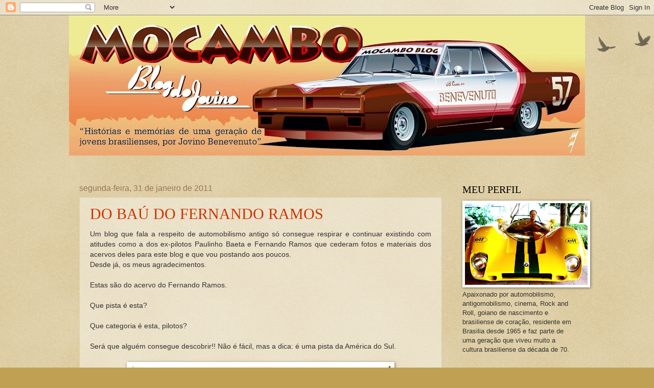

--- FILE ---
content_type: text/html; charset=UTF-8
request_url: https://blogdojovino.blogspot.com/2011/01/
body_size: 46028
content:
<!DOCTYPE html>
<html class='v2' dir='ltr' lang='pt-BR'>
<head>
<link href='https://www.blogger.com/static/v1/widgets/4128112664-css_bundle_v2.css' rel='stylesheet' type='text/css'/>
<meta content='width=1100' name='viewport'/>
<meta content='text/html; charset=UTF-8' http-equiv='Content-Type'/>
<meta content='blogger' name='generator'/>
<link href='https://blogdojovino.blogspot.com/favicon.ico' rel='icon' type='image/x-icon'/>
<link href='http://blogdojovino.blogspot.com/2011/01/' rel='canonical'/>
<link rel="alternate" type="application/atom+xml" title="Mocambo - Blog do Jovino - Atom" href="https://blogdojovino.blogspot.com/feeds/posts/default" />
<link rel="alternate" type="application/rss+xml" title="Mocambo - Blog do Jovino - RSS" href="https://blogdojovino.blogspot.com/feeds/posts/default?alt=rss" />
<link rel="service.post" type="application/atom+xml" title="Mocambo - Blog do Jovino - Atom" href="https://www.blogger.com/feeds/4728366349545791725/posts/default" />
<!--Can't find substitution for tag [blog.ieCssRetrofitLinks]-->
<meta content='http://blogdojovino.blogspot.com/2011/01/' property='og:url'/>
<meta content='Mocambo - Blog do Jovino' property='og:title'/>
<meta content='' property='og:description'/>
<title>Mocambo - Blog do Jovino: janeiro 2011</title>
<style id='page-skin-1' type='text/css'><!--
/*
-----------------------------------------------
Blogger Template Style
Name:     Watermark
Designer: Blogger
URL:      www.blogger.com
----------------------------------------------- */
/* Use this with templates/1ktemplate-*.html */
/* Content
----------------------------------------------- */
body {
font: normal normal 14px Arial, Tahoma, Helvetica, FreeSans, sans-serif;
color: #333333;
background: #c0a154 url(https://resources.blogblog.com/blogblog/data/1kt/watermark/body_background_birds.png) repeat scroll top left;
}
html body .content-outer {
min-width: 0;
max-width: 100%;
width: 100%;
}
.content-outer {
font-size: 92%;
}
a:link {
text-decoration:none;
color: #cc3300;
}
a:visited {
text-decoration:none;
color: #993322;
}
a:hover {
text-decoration:underline;
color: #ff3300;
}
.body-fauxcolumns .cap-top {
margin-top: 30px;
background: transparent url(https://resources.blogblog.com/blogblog/data/1kt/watermark/body_overlay_birds.png) no-repeat scroll top right;
height: 121px;
}
.content-inner {
padding: 0;
}
/* Header
----------------------------------------------- */
.header-inner .Header .titlewrapper,
.header-inner .Header .descriptionwrapper {
padding-left: 20px;
padding-right: 20px;
}
.Header h1 {
font: normal normal 60px Georgia, Utopia, 'Palatino Linotype', Palatino, serif;
color: #ffffff;
text-shadow: 2px 2px rgba(0, 0, 0, .1);
}
.Header h1 a {
color: #ffffff;
}
.Header .description {
font-size: 140%;
color: #997755;
}
/* Tabs
----------------------------------------------- */
.tabs-inner .section {
margin: 0 20px;
}
.tabs-inner .PageList, .tabs-inner .LinkList, .tabs-inner .Labels {
margin-left: -11px;
margin-right: -11px;
background-color: transparent;
border-top: 0 solid #ffffff;
border-bottom: 0 solid #ffffff;
-moz-box-shadow: 0 0 0 rgba(0, 0, 0, .3);
-webkit-box-shadow: 0 0 0 rgba(0, 0, 0, .3);
-goog-ms-box-shadow: 0 0 0 rgba(0, 0, 0, .3);
box-shadow: 0 0 0 rgba(0, 0, 0, .3);
}
.tabs-inner .PageList .widget-content,
.tabs-inner .LinkList .widget-content,
.tabs-inner .Labels .widget-content {
margin: -3px -11px;
background: transparent none  no-repeat scroll right;
}
.tabs-inner .widget ul {
padding: 2px 25px;
max-height: 34px;
background: transparent none no-repeat scroll left;
}
.tabs-inner .widget li {
border: none;
}
.tabs-inner .widget li a {
display: inline-block;
padding: .25em 1em;
font: normal normal 20px Georgia, Utopia, 'Palatino Linotype', Palatino, serif;
color: #cc3300;
border-right: 1px solid #c0a154;
}
.tabs-inner .widget li:first-child a {
border-left: 1px solid #c0a154;
}
.tabs-inner .widget li.selected a, .tabs-inner .widget li a:hover {
color: #000000;
}
/* Headings
----------------------------------------------- */
h2 {
font: normal normal 20px Georgia, Utopia, 'Palatino Linotype', Palatino, serif;
color: #000000;
margin: 0 0 .5em;
}
h2.date-header {
font: normal normal 16px Arial, Tahoma, Helvetica, FreeSans, sans-serif;
color: #997755;
}
/* Main
----------------------------------------------- */
.main-inner .column-center-inner,
.main-inner .column-left-inner,
.main-inner .column-right-inner {
padding: 0 5px;
}
.main-outer {
margin-top: 0;
background: transparent none no-repeat scroll top left;
}
.main-inner {
padding-top: 30px;
}
.main-cap-top {
position: relative;
}
.main-cap-top .cap-right {
position: absolute;
height: 0;
width: 100%;
bottom: 0;
background: transparent none repeat-x scroll bottom center;
}
.main-cap-top .cap-left {
position: absolute;
height: 245px;
width: 280px;
right: 0;
bottom: 0;
background: transparent none no-repeat scroll bottom left;
}
/* Posts
----------------------------------------------- */
.post-outer {
padding: 15px 20px;
margin: 0 0 25px;
background: transparent url(https://resources.blogblog.com/blogblog/data/1kt/watermark/post_background_birds.png) repeat scroll top left;
_background-image: none;
border: dotted 1px #ccbb99;
-moz-box-shadow: 0 0 0 rgba(0, 0, 0, .1);
-webkit-box-shadow: 0 0 0 rgba(0, 0, 0, .1);
-goog-ms-box-shadow: 0 0 0 rgba(0, 0, 0, .1);
box-shadow: 0 0 0 rgba(0, 0, 0, .1);
}
h3.post-title {
font: normal normal 30px Georgia, Utopia, 'Palatino Linotype', Palatino, serif;
margin: 0;
}
.comments h4 {
font: normal normal 30px Georgia, Utopia, 'Palatino Linotype', Palatino, serif;
margin: 1em 0 0;
}
.post-body {
font-size: 105%;
line-height: 1.5;
position: relative;
}
.post-header {
margin: 0 0 1em;
color: #997755;
}
.post-footer {
margin: 10px 0 0;
padding: 10px 0 0;
color: #997755;
border-top: dashed 1px #777777;
}
#blog-pager {
font-size: 140%
}
#comments .comment-author {
padding-top: 1.5em;
border-top: dashed 1px #777777;
background-position: 0 1.5em;
}
#comments .comment-author:first-child {
padding-top: 0;
border-top: none;
}
.avatar-image-container {
margin: .2em 0 0;
}
/* Comments
----------------------------------------------- */
.comments .comments-content .icon.blog-author {
background-repeat: no-repeat;
background-image: url([data-uri]);
}
.comments .comments-content .loadmore a {
border-top: 1px solid #777777;
border-bottom: 1px solid #777777;
}
.comments .continue {
border-top: 2px solid #777777;
}
/* Widgets
----------------------------------------------- */
.widget ul, .widget #ArchiveList ul.flat {
padding: 0;
list-style: none;
}
.widget ul li, .widget #ArchiveList ul.flat li {
padding: .35em 0;
text-indent: 0;
border-top: dashed 1px #777777;
}
.widget ul li:first-child, .widget #ArchiveList ul.flat li:first-child {
border-top: none;
}
.widget .post-body ul {
list-style: disc;
}
.widget .post-body ul li {
border: none;
}
.widget .zippy {
color: #777777;
}
.post-body img, .post-body .tr-caption-container, .Profile img, .Image img,
.BlogList .item-thumbnail img {
padding: 5px;
background: #fff;
-moz-box-shadow: 1px 1px 5px rgba(0, 0, 0, .5);
-webkit-box-shadow: 1px 1px 5px rgba(0, 0, 0, .5);
-goog-ms-box-shadow: 1px 1px 5px rgba(0, 0, 0, .5);
box-shadow: 1px 1px 5px rgba(0, 0, 0, .5);
}
.post-body img, .post-body .tr-caption-container {
padding: 8px;
}
.post-body .tr-caption-container {
color: #333333;
}
.post-body .tr-caption-container img {
padding: 0;
background: transparent;
border: none;
-moz-box-shadow: 0 0 0 rgba(0, 0, 0, .1);
-webkit-box-shadow: 0 0 0 rgba(0, 0, 0, .1);
-goog-ms-box-shadow: 0 0 0 rgba(0, 0, 0, .1);
box-shadow: 0 0 0 rgba(0, 0, 0, .1);
}
/* Footer
----------------------------------------------- */
.footer-outer {
color:#ccbb99;
background: #330000 url(https://resources.blogblog.com/blogblog/data/1kt/watermark/body_background_navigator.png) repeat scroll top left;
}
.footer-outer a {
color: #ff7755;
}
.footer-outer a:visited {
color: #dd5533;
}
.footer-outer a:hover {
color: #ff9977;
}
.footer-outer .widget h2 {
color: #eeddbb;
}
/* Mobile
----------------------------------------------- */
body.mobile  {
background-size: 100% auto;
}
.mobile .body-fauxcolumn-outer {
background: transparent none repeat scroll top left;
}
html .mobile .mobile-date-outer {
border-bottom: none;
background: transparent url(https://resources.blogblog.com/blogblog/data/1kt/watermark/post_background_birds.png) repeat scroll top left;
_background-image: none;
margin-bottom: 10px;
}
.mobile .main-inner .date-outer {
padding: 0;
}
.mobile .main-inner .date-header {
margin: 10px;
}
.mobile .main-cap-top {
z-index: -1;
}
.mobile .content-outer {
font-size: 100%;
}
.mobile .post-outer {
padding: 10px;
}
.mobile .main-cap-top .cap-left {
background: transparent none no-repeat scroll bottom left;
}
.mobile .body-fauxcolumns .cap-top {
margin: 0;
}
.mobile-link-button {
background: transparent url(https://resources.blogblog.com/blogblog/data/1kt/watermark/post_background_birds.png) repeat scroll top left;
}
.mobile-link-button a:link, .mobile-link-button a:visited {
color: #cc3300;
}
.mobile-index-date .date-header {
color: #997755;
}
.mobile-index-contents {
color: #333333;
}
.mobile .tabs-inner .section {
margin: 0;
}
.mobile .tabs-inner .PageList {
margin-left: 0;
margin-right: 0;
}
.mobile .tabs-inner .PageList .widget-content {
margin: 0;
color: #000000;
background: transparent url(https://resources.blogblog.com/blogblog/data/1kt/watermark/post_background_birds.png) repeat scroll top left;
}
.mobile .tabs-inner .PageList .widget-content .pagelist-arrow {
border-left: 1px solid #c0a154;
}

--></style>
<style id='template-skin-1' type='text/css'><!--
body {
min-width: 1010px;
}
.content-outer, .content-fauxcolumn-outer, .region-inner {
min-width: 1010px;
max-width: 1010px;
_width: 1010px;
}
.main-inner .columns {
padding-left: 0;
padding-right: 260px;
}
.main-inner .fauxcolumn-center-outer {
left: 0;
right: 260px;
/* IE6 does not respect left and right together */
_width: expression(this.parentNode.offsetWidth -
parseInt("0") -
parseInt("260px") + 'px');
}
.main-inner .fauxcolumn-left-outer {
width: 0;
}
.main-inner .fauxcolumn-right-outer {
width: 260px;
}
.main-inner .column-left-outer {
width: 0;
right: 100%;
margin-left: -0;
}
.main-inner .column-right-outer {
width: 260px;
margin-right: -260px;
}
#layout {
min-width: 0;
}
#layout .content-outer {
min-width: 0;
width: 800px;
}
#layout .region-inner {
min-width: 0;
width: auto;
}
body#layout div.add_widget {
padding: 8px;
}
body#layout div.add_widget a {
margin-left: 32px;
}
--></style>
<link href='https://www.blogger.com/dyn-css/authorization.css?targetBlogID=4728366349545791725&amp;zx=2ed405a7-3528-455b-941b-cd62a03b12f9' media='none' onload='if(media!=&#39;all&#39;)media=&#39;all&#39;' rel='stylesheet'/><noscript><link href='https://www.blogger.com/dyn-css/authorization.css?targetBlogID=4728366349545791725&amp;zx=2ed405a7-3528-455b-941b-cd62a03b12f9' rel='stylesheet'/></noscript>
<meta name='google-adsense-platform-account' content='ca-host-pub-1556223355139109'/>
<meta name='google-adsense-platform-domain' content='blogspot.com'/>

</head>
<body class='loading variant-birds'>
<div class='navbar section' id='navbar' name='Navbar'><div class='widget Navbar' data-version='1' id='Navbar1'><script type="text/javascript">
    function setAttributeOnload(object, attribute, val) {
      if(window.addEventListener) {
        window.addEventListener('load',
          function(){ object[attribute] = val; }, false);
      } else {
        window.attachEvent('onload', function(){ object[attribute] = val; });
      }
    }
  </script>
<div id="navbar-iframe-container"></div>
<script type="text/javascript" src="https://apis.google.com/js/platform.js"></script>
<script type="text/javascript">
      gapi.load("gapi.iframes:gapi.iframes.style.bubble", function() {
        if (gapi.iframes && gapi.iframes.getContext) {
          gapi.iframes.getContext().openChild({
              url: 'https://www.blogger.com/navbar/4728366349545791725?origin\x3dhttps://blogdojovino.blogspot.com',
              where: document.getElementById("navbar-iframe-container"),
              id: "navbar-iframe"
          });
        }
      });
    </script><script type="text/javascript">
(function() {
var script = document.createElement('script');
script.type = 'text/javascript';
script.src = '//pagead2.googlesyndication.com/pagead/js/google_top_exp.js';
var head = document.getElementsByTagName('head')[0];
if (head) {
head.appendChild(script);
}})();
</script>
</div></div>
<div class='body-fauxcolumns'>
<div class='fauxcolumn-outer body-fauxcolumn-outer'>
<div class='cap-top'>
<div class='cap-left'></div>
<div class='cap-right'></div>
</div>
<div class='fauxborder-left'>
<div class='fauxborder-right'></div>
<div class='fauxcolumn-inner'>
</div>
</div>
<div class='cap-bottom'>
<div class='cap-left'></div>
<div class='cap-right'></div>
</div>
</div>
</div>
<div class='content'>
<div class='content-fauxcolumns'>
<div class='fauxcolumn-outer content-fauxcolumn-outer'>
<div class='cap-top'>
<div class='cap-left'></div>
<div class='cap-right'></div>
</div>
<div class='fauxborder-left'>
<div class='fauxborder-right'></div>
<div class='fauxcolumn-inner'>
</div>
</div>
<div class='cap-bottom'>
<div class='cap-left'></div>
<div class='cap-right'></div>
</div>
</div>
</div>
<div class='content-outer'>
<div class='content-cap-top cap-top'>
<div class='cap-left'></div>
<div class='cap-right'></div>
</div>
<div class='fauxborder-left content-fauxborder-left'>
<div class='fauxborder-right content-fauxborder-right'></div>
<div class='content-inner'>
<header>
<div class='header-outer'>
<div class='header-cap-top cap-top'>
<div class='cap-left'></div>
<div class='cap-right'></div>
</div>
<div class='fauxborder-left header-fauxborder-left'>
<div class='fauxborder-right header-fauxborder-right'></div>
<div class='region-inner header-inner'>
<div class='header section' id='header' name='Cabeçalho'><div class='widget Header' data-version='1' id='Header1'>
<div id='header-inner'>
<a href='https://blogdojovino.blogspot.com/' style='display: block'>
<img alt='Mocambo - Blog do Jovino' height='275px; ' id='Header1_headerimg' src='https://blogger.googleusercontent.com/img/b/R29vZ2xl/AVvXsEhb2zMq8vS2MzVwz_lK5M8Ku8CcUDhxR84mHaSLk1x4gTdI1njRO0kzsMBfyTnbs6n2mHT29JPRH7OA29KlnVjrlfmYTJtH8cFIi1A9APLthQtng__unrJA2YBymU20tWdgWaQQmPzYhoQ/s1010/Testeira%252520Mocambo%252520ALTA%255B1%255D33+-+C%25C3%25B3pia.jpg' style='display: block' width='1010px; '/>
</a>
<div class='descriptionwrapper'>
<p class='description'><span>
</span></p>
</div>
</div>
</div></div>
</div>
</div>
<div class='header-cap-bottom cap-bottom'>
<div class='cap-left'></div>
<div class='cap-right'></div>
</div>
</div>
</header>
<div class='tabs-outer'>
<div class='tabs-cap-top cap-top'>
<div class='cap-left'></div>
<div class='cap-right'></div>
</div>
<div class='fauxborder-left tabs-fauxborder-left'>
<div class='fauxborder-right tabs-fauxborder-right'></div>
<div class='region-inner tabs-inner'>
<div class='tabs no-items section' id='crosscol' name='Entre colunas'></div>
<div class='tabs no-items section' id='crosscol-overflow' name='Cross-Column 2'></div>
</div>
</div>
<div class='tabs-cap-bottom cap-bottom'>
<div class='cap-left'></div>
<div class='cap-right'></div>
</div>
</div>
<div class='main-outer'>
<div class='main-cap-top cap-top'>
<div class='cap-left'></div>
<div class='cap-right'></div>
</div>
<div class='fauxborder-left main-fauxborder-left'>
<div class='fauxborder-right main-fauxborder-right'></div>
<div class='region-inner main-inner'>
<div class='columns fauxcolumns'>
<div class='fauxcolumn-outer fauxcolumn-center-outer'>
<div class='cap-top'>
<div class='cap-left'></div>
<div class='cap-right'></div>
</div>
<div class='fauxborder-left'>
<div class='fauxborder-right'></div>
<div class='fauxcolumn-inner'>
</div>
</div>
<div class='cap-bottom'>
<div class='cap-left'></div>
<div class='cap-right'></div>
</div>
</div>
<div class='fauxcolumn-outer fauxcolumn-left-outer'>
<div class='cap-top'>
<div class='cap-left'></div>
<div class='cap-right'></div>
</div>
<div class='fauxborder-left'>
<div class='fauxborder-right'></div>
<div class='fauxcolumn-inner'>
</div>
</div>
<div class='cap-bottom'>
<div class='cap-left'></div>
<div class='cap-right'></div>
</div>
</div>
<div class='fauxcolumn-outer fauxcolumn-right-outer'>
<div class='cap-top'>
<div class='cap-left'></div>
<div class='cap-right'></div>
</div>
<div class='fauxborder-left'>
<div class='fauxborder-right'></div>
<div class='fauxcolumn-inner'>
</div>
</div>
<div class='cap-bottom'>
<div class='cap-left'></div>
<div class='cap-right'></div>
</div>
</div>
<!-- corrects IE6 width calculation -->
<div class='columns-inner'>
<div class='column-center-outer'>
<div class='column-center-inner'>
<div class='main section' id='main' name='Principal'><div class='widget Blog' data-version='1' id='Blog1'>
<div class='blog-posts hfeed'>

          <div class="date-outer">
        
<h2 class='date-header'><span>segunda-feira, 31 de janeiro de 2011</span></h2>

          <div class="date-posts">
        
<div class='post-outer'>
<div class='post hentry uncustomized-post-template' itemprop='blogPost' itemscope='itemscope' itemtype='http://schema.org/BlogPosting'>
<meta content='https://blogger.googleusercontent.com/img/b/R29vZ2xl/AVvXsEjEvJz_zo-xgY4JPtt0vOGy4NTaoA-UvWd9GOe1pgeMOtdyhLBuloNy4UrdQkR9c0KGkFuWXbfSu6t0jiSJ3SyWx5mCtBQaYK6-j-2es6guIqb1PMQ6OFuTnylaxg7dA2mO5iV3ZYXOuC0/s400/AUT_ARGENTINO_3%255B1%255D.jpg' itemprop='image_url'/>
<meta content='4728366349545791725' itemprop='blogId'/>
<meta content='6935510482748091844' itemprop='postId'/>
<a name='6935510482748091844'></a>
<h3 class='post-title entry-title' itemprop='name'>
<a href='https://blogdojovino.blogspot.com/2011/01/do-bau-do-fernando-ramos.html'>DO BAÚ DO FERNANDO RAMOS</a>
</h3>
<div class='post-header'>
<div class='post-header-line-1'></div>
</div>
<div class='post-body entry-content' id='post-body-6935510482748091844' itemprop='description articleBody'>
<div align="justify">Um blog que fala a respeito de automobilismo antigo só consegue respirar e continuar existindo com atitudes como a dos ex-pilotos Paulinho Baeta e Fernando Ramos que cederam fotos e materiais dos acervos deles para este blog e que vou postando aos poucos.<br />Desde já, os meus agradecimentos.<br /><br />Estas são do acervo do Fernando Ramos.<br /><br />Que pista é esta?<br /><br />Que categoria é esta, pilotos?<br /><br />Será que alguém consegue descobrir!! Não é fácil, mas a dica: é uma pista da América do Sul. </div><div align="justify"><br /> </div><div align="justify"></div><div align="justify"></div><div align="justify"></div><div align="justify"></div><img alt="" border="0" id="BLOGGER_PHOTO_ID_5568374473287469106" src="https://blogger.googleusercontent.com/img/b/R29vZ2xl/AVvXsEjEvJz_zo-xgY4JPtt0vOGy4NTaoA-UvWd9GOe1pgeMOtdyhLBuloNy4UrdQkR9c0KGkFuWXbfSu6t0jiSJ3SyWx5mCtBQaYK6-j-2es6guIqb1PMQ6OFuTnylaxg7dA2mO5iV3ZYXOuC0/s400/AUT_ARGENTINO_3%255B1%255D.jpg" style="TEXT-ALIGN: center; MARGIN: 0px auto 10px; WIDTH: 508px; DISPLAY: block; HEIGHT: 334px; CURSOR: hand" /><a href="https://blogger.googleusercontent.com/img/b/R29vZ2xl/AVvXsEjWnc3oK5eJdnvL2KoCRVe8XehtiWa3BBEVeTvYByfi7hYWbv4moWl9F28ITjXK62D4MY4JH8yKaPk7WFVTKy04nmFAF-Cx_lM7qE7I55Oo4gLrB__tqtfzGuo4Kv8dbK-csHFzthWgMqE/s1600/AUT_ARGENTINO_4%255B1%255D.jpg"><br /><a href="https://blogger.googleusercontent.com/img/b/R29vZ2xl/AVvXsEjWnc3oK5eJdnvL2KoCRVe8XehtiWa3BBEVeTvYByfi7hYWbv4moWl9F28ITjXK62D4MY4JH8yKaPk7WFVTKy04nmFAF-Cx_lM7qE7I55Oo4gLrB__tqtfzGuo4Kv8dbK-csHFzthWgMqE/s1600/AUT_ARGENTINO_4%255B1%255D.jpg"><img alt="" border="0" id="BLOGGER_PHOTO_ID_5568374631471421410" src="https://blogger.googleusercontent.com/img/b/R29vZ2xl/AVvXsEjWnc3oK5eJdnvL2KoCRVe8XehtiWa3BBEVeTvYByfi7hYWbv4moWl9F28ITjXK62D4MY4JH8yKaPk7WFVTKy04nmFAF-Cx_lM7qE7I55Oo4gLrB__tqtfzGuo4Kv8dbK-csHFzthWgMqE/s400/AUT_ARGENTINO_4%255B1%255D.jpg" style="TEXT-ALIGN: center; MARGIN: 0px auto 10px; WIDTH: 501px; DISPLAY: block; HEIGHT: 357px; CURSOR: hand" /></a> <em><strong><span style="font-size:78%;">(Fotos, do Baú do Fernando Ramos)</span></strong></em> 
<div style='clear: both;'></div>
</div>
<div class='post-footer'>
<div class='post-footer-line post-footer-line-1'>
<span class='post-author vcard'>
Postado por
<span class='fn' itemprop='author' itemscope='itemscope' itemtype='http://schema.org/Person'>
<meta content='https://www.blogger.com/profile/04638797061293474097' itemprop='url'/>
<a class='g-profile' href='https://www.blogger.com/profile/04638797061293474097' rel='author' title='author profile'>
<span itemprop='name'>Jovino</span>
</a>
</span>
</span>
<span class='post-timestamp'>
às
<meta content='http://blogdojovino.blogspot.com/2011/01/do-bau-do-fernando-ramos.html' itemprop='url'/>
<a class='timestamp-link' href='https://blogdojovino.blogspot.com/2011/01/do-bau-do-fernando-ramos.html' rel='bookmark' title='permanent link'><abbr class='published' itemprop='datePublished' title='2011-01-31T13:32:00-02:00'>13:32</abbr></a>
</span>
<span class='post-comment-link'>
<a class='comment-link' href='https://blogdojovino.blogspot.com/2011/01/do-bau-do-fernando-ramos.html#comment-form' onclick=''>
7 comentários:
  </a>
</span>
<span class='post-icons'>
<span class='item-control blog-admin pid-374461704'>
<a href='https://www.blogger.com/post-edit.g?blogID=4728366349545791725&postID=6935510482748091844&from=pencil' title='Editar postagem'>
<img alt='' class='icon-action' height='18' src='https://resources.blogblog.com/img/icon18_edit_allbkg.gif' width='18'/>
</a>
</span>
</span>
<div class='post-share-buttons goog-inline-block'>
</div>
</div>
<div class='post-footer-line post-footer-line-2'>
<span class='post-labels'>
</span>
</div>
<div class='post-footer-line post-footer-line-3'>
<span class='post-location'>
</span>
</div>
</div>
</div>
</div>

          </div></div>
        

          <div class="date-outer">
        
<h2 class='date-header'><span>domingo, 30 de janeiro de 2011</span></h2>

          <div class="date-posts">
        
<div class='post-outer'>
<div class='post hentry uncustomized-post-template' itemprop='blogPost' itemscope='itemscope' itemtype='http://schema.org/BlogPosting'>
<meta content='4728366349545791725' itemprop='blogId'/>
<meta content='363022173279597391' itemprop='postId'/>
<a name='363022173279597391'></a>
<h3 class='post-title entry-title' itemprop='name'>
<a href='https://blogdojovino.blogspot.com/2011/01/mocambo-blog-de-luto.html'>MOCAMBO BLOG DE LUTO</a>
</h3>
<div class='post-header'>
<div class='post-header-line-1'></div>
</div>
<div class='post-body entry-content' id='post-body-363022173279597391' itemprop='description articleBody'>
Amigos automobilistas, comunico o falecimento da esposa do meu amigo Joaquim Lopes Filho, o Mestre Joca <a href="http://mestrejoca.blogspot.com/">http://mestrejoca.blogspot.com/</a>, na minha opinião, o maior conhecedor de automobilismo antigo brasileiro e um grande incentivador para a criação deste blog para resgatar o automobilismo brasiliense antigo e que tem me ajudado muito.<br />Que sua esposa Déborah, descanse em paz.
<div style='clear: both;'></div>
</div>
<div class='post-footer'>
<div class='post-footer-line post-footer-line-1'>
<span class='post-author vcard'>
Postado por
<span class='fn' itemprop='author' itemscope='itemscope' itemtype='http://schema.org/Person'>
<meta content='https://www.blogger.com/profile/04638797061293474097' itemprop='url'/>
<a class='g-profile' href='https://www.blogger.com/profile/04638797061293474097' rel='author' title='author profile'>
<span itemprop='name'>Jovino</span>
</a>
</span>
</span>
<span class='post-timestamp'>
às
<meta content='http://blogdojovino.blogspot.com/2011/01/mocambo-blog-de-luto.html' itemprop='url'/>
<a class='timestamp-link' href='https://blogdojovino.blogspot.com/2011/01/mocambo-blog-de-luto.html' rel='bookmark' title='permanent link'><abbr class='published' itemprop='datePublished' title='2011-01-30T09:34:00-02:00'>09:34</abbr></a>
</span>
<span class='post-comment-link'>
<a class='comment-link' href='https://blogdojovino.blogspot.com/2011/01/mocambo-blog-de-luto.html#comment-form' onclick=''>
5 comentários:
  </a>
</span>
<span class='post-icons'>
<span class='item-control blog-admin pid-374461704'>
<a href='https://www.blogger.com/post-edit.g?blogID=4728366349545791725&postID=363022173279597391&from=pencil' title='Editar postagem'>
<img alt='' class='icon-action' height='18' src='https://resources.blogblog.com/img/icon18_edit_allbkg.gif' width='18'/>
</a>
</span>
</span>
<div class='post-share-buttons goog-inline-block'>
</div>
</div>
<div class='post-footer-line post-footer-line-2'>
<span class='post-labels'>
</span>
</div>
<div class='post-footer-line post-footer-line-3'>
<span class='post-location'>
</span>
</div>
</div>
</div>
</div>

          </div></div>
        

          <div class="date-outer">
        
<h2 class='date-header'><span>quinta-feira, 27 de janeiro de 2011</span></h2>

          <div class="date-posts">
        
<div class='post-outer'>
<div class='post hentry uncustomized-post-template' itemprop='blogPost' itemscope='itemscope' itemtype='http://schema.org/BlogPosting'>
<meta content='https://blogger.googleusercontent.com/img/b/R29vZ2xl/AVvXsEipF0pv2QIW3LVpEKHKRSKPp1KztItzpAfofuPIRKOhsZfxNJASlnaJrxJ-mDjVMB9WTaSW6KDmt8scyLXbT_hwNSvE91KDSc7JU4FOa21Bhg1aq-0YOKpbSEV7tscjvFezk-I7M4Ko_AQ/s400/4%25C2%25AA+ETAPA+CAM+BRASILIENSE+KART-24+9+84-2.jpg' itemprop='image_url'/>
<meta content='4728366349545791725' itemprop='blogId'/>
<meta content='5981201913142060665' itemprop='postId'/>
<a name='5981201913142060665'></a>
<h3 class='post-title entry-title' itemprop='name'>
<a href='https://blogdojovino.blogspot.com/2011/01/brasiliense-de-kart-de-1982.html'>BRASILIENSE DE KART DE 1982</a>
</h3>
<div class='post-header'>
<div class='post-header-line-1'></div>
</div>
<div class='post-body entry-content' id='post-body-5981201913142060665' itemprop='description articleBody'>
<div align="justify">REVIVENDO O CAMPEONATO BRASILIENSE DE KART de 1982 - 4ª ETAPA </div><div align="justify"><br />Há 28 anos o kart brasiliense realizava, no kartódromo do Guará, a 4ª etapa do campeonato com quatro baterias, a Estreantes e Novatos, a Quarta Menor e as categorias &#8220;A&#8221; e &#8220;B&#8221; com muitos pegas. A decepção ficou por conta da não participação da piloto Carla Adriana Souza Brito que não apareceu para a largada, até batidas e discussões acirradas e supostas ameaças de &#8220;sacarem o revolver&#8221; fizeram parte desta etapa do campeonato daquele ano. </div><div align="justify"><br />Nas baterias realizadas pela manhã, correram apenas 11 pilotos, com a participação das categorias Estreantes e Novatos e Quarta Menor. Apesar da união das duas categorias o numero de participantes da Estreantes e Novatos não foi superior a três. Nesta categoria, Lincoln Neto dominou de ponta a ponta não dando chances a Jose Santoro, segundo colocado, nem a Antonio Ezequiel, que ficou em terceiro lugar. A grande expectativa girava em torno da estreia de Carla Adriana que acabou não acontecendo. </div><div align="justify"><br />Na categoria Quarta Menor as emoções foram maiores. Nos treinos oficiais, Alexandre Rezende havia conquistado a pole. Contando com oito pilotos, as brigas pelas primeiras colocações não deveram nada as demais categorias. </div><br /><img alt="" border="0" id="BLOGGER_PHOTO_ID_5566953771490456306" src="https://blogger.googleusercontent.com/img/b/R29vZ2xl/AVvXsEipF0pv2QIW3LVpEKHKRSKPp1KztItzpAfofuPIRKOhsZfxNJASlnaJrxJ-mDjVMB9WTaSW6KDmt8scyLXbT_hwNSvE91KDSc7JU4FOa21Bhg1aq-0YOKpbSEV7tscjvFezk-I7M4Ko_AQ/s400/4%25C2%25AA+ETAPA+CAM+BRASILIENSE+KART-24+9+84-2.jpg" style="DISPLAY: block; MARGIN: 0px auto 10px; WIDTH: 512px; CURSOR: hand; HEIGHT: 290px; TEXT-ALIGN: center" /> <div align="justify"><br />No final, Marcelo de Paula, kart nº 60, chegou na frente seguido de Biagio Santoro. Na terceira colocação chegou Randal Diniz, em quarto o pole Alexandre Resende. Logo a seguir chagaram Luciano Rezende e, em sexto lugar, Gomes Junior, no kart nº 61.<br /></div><div align="justify">Após o encerramento da primeira e terceira baterias, os pilotos das categorias &#8220;A&#8221; e &#8220;B&#8221; alinharam os seus karts , naquelas que seriam as baterias mais movimentadas com a participação de 17 pilotos.<br /><br />Desde a largada os pilotos brigaram muito para chegarem à frente de seus adversários com disputas bem acirradas. A melhor disputa ficou por conta de Luis Caldas Pereira, o Pará e Miguel Soares Leon, da categoria &#8220;A&#8221;. Os dois lutaram do inicio ao fim da segunda bateria alternando posições diversas vezes. Quem levou a melhor foi o Pará, que acabou em quarto lugar na classificação final da etapa. Nesta categoria, Manoel Palhares confirmou seu favoritismo e dominou a competição. Além de marcar a pole da categoria, ficou na primeira colocação na soma total de pontos daquela etapa. </div><div align="justify"></div><div align="justify"><img alt="" border="0" id="BLOGGER_PHOTO_ID_5566953660143683298" src="https://blogger.googleusercontent.com/img/b/R29vZ2xl/AVvXsEhwO11josrsfiq41qxoV1hRNk_dpXJKFHiHik3rJVEbWw1EqkAto3SyHbcNwdPOQplPQ4AxazVcYUSXMqJK8eMhsiRbvM8Qx20_5u9PMdLV6N4xPTvDV2dTdPTYWmwbv9Dd9lXoj7u0q0c/s400/4%25C2%25AA+ETAPA+CAM+BRASILIENSE+KART-24+9+84-3.jpg" style="DISPLAY: block; MARGIN: 0px auto 10px; WIDTH: 519px; CURSOR: hand; HEIGHT: 349px; TEXT-ALIGN: center" /><br />Na categoria &#8220;B&#8221;, o único acidente de maior gravidade registrado foi entre os pilotos Gley Lopes, kart nº 42 e Olavo Pires, kart nº 35, que bateram na curva da entrada dos boxes e saíram da pista. O kart de Olavo chegou a capotar, mas o piloto não sofreu nenhuma contusão grave e, embora fora da competição, ainda continuou no circuito. No momento do acidente, houve muita confusão e discussões e os ânimos ficaram exaltados. Segundo testemunhas, na hora do bate boca, houve até ameaça de algum valentão sacar o revolver, mas a denúncia não foi comprovada.<br />No final, as equipes trocaram acusações, mas, aos poucos, os ânimos serenaram e os dois pilotos foram os mais prejudicados: Gley Lopes ainda conseguiu obter o sexto lugar geral da categoria, mas o Olavo Pires, líder da categoria &#8220;A&#8221; não marcou pontos.<br /><br /><img alt="" border="0" id="BLOGGER_PHOTO_ID_5566953917240334178" src="https://blogger.googleusercontent.com/img/b/R29vZ2xl/AVvXsEi7UIMcVf5d0a8-xt89j-RemhupQmlHbCtO2FRqynvts11nEVPRc9Vs-UoTNHDZaSFdql8RvlP5fbZbnC-7kh48eiCoK90viq9haBiIeXpWPw_9SJEM5m5MVkngJPUORIm7b0oq9WiHiEk/s400/4%25C2%25AA+ETAPA+CAM+BRASILIENSE+KART-24+9+84-4.jpg" style="DISPLAY: block; MARGIN: 0px auto 10px; WIDTH: 515px; CURSOR: hand; HEIGHT: 357px; TEXT-ALIGN: center" /></div><div align="justify"><br />O vencedor da categoria &#8220;A&#8221; foi Max Straub, kart nº 44, seguido de Carlos Senise Junior. Em terceiro ficou Mauricio Hildebrand, pole da etapa, em quanto chegou Rafael Badra, em quinto veio Luiz Fernando Galvão seguido do acidentado Gley Lopes. </div><br /><div align="justify">O Campeonato naquele momento era este: </div><br /><div align="justify"></div><img alt="" border="0" id="BLOGGER_PHOTO_ID_5566954970739294178" src="https://blogger.googleusercontent.com/img/b/R29vZ2xl/AVvXsEh2FVTDtw_oXSOjdLdtAYhT11oJNz0pdMHrdg9tmtfS6yTagb3gb_FaGEz28YNkcKE1iIDZVA0FYUxoIolUWhAEizgdQTF9sU81_7gsSKDizdSjU915oSk5z6_kKwaTuHlx_Muat50-1ok/s400/4%25C2%25AA+ETAPA+CAM+BRASILIENSE+KART-24+9+84-5.jpg" style="DISPLAY: block; MARGIN: 0px auto 10px; WIDTH: 462px; CURSOR: hand; HEIGHT: 232px; TEXT-ALIGN: center" /><br /><br /><em><span style="font-size:78%;">(Fonte e fotos, jornais da época que me foram fornecidos pelo piloto Fernando Ramos ))</span></em>
<div style='clear: both;'></div>
</div>
<div class='post-footer'>
<div class='post-footer-line post-footer-line-1'>
<span class='post-author vcard'>
Postado por
<span class='fn' itemprop='author' itemscope='itemscope' itemtype='http://schema.org/Person'>
<meta content='https://www.blogger.com/profile/04638797061293474097' itemprop='url'/>
<a class='g-profile' href='https://www.blogger.com/profile/04638797061293474097' rel='author' title='author profile'>
<span itemprop='name'>Jovino</span>
</a>
</span>
</span>
<span class='post-timestamp'>
às
<meta content='http://blogdojovino.blogspot.com/2011/01/brasiliense-de-kart-de-1982.html' itemprop='url'/>
<a class='timestamp-link' href='https://blogdojovino.blogspot.com/2011/01/brasiliense-de-kart-de-1982.html' rel='bookmark' title='permanent link'><abbr class='published' itemprop='datePublished' title='2011-01-27T13:58:00-02:00'>13:58</abbr></a>
</span>
<span class='post-comment-link'>
<a class='comment-link' href='https://blogdojovino.blogspot.com/2011/01/brasiliense-de-kart-de-1982.html#comment-form' onclick=''>
Um comentário:
  </a>
</span>
<span class='post-icons'>
<span class='item-control blog-admin pid-374461704'>
<a href='https://www.blogger.com/post-edit.g?blogID=4728366349545791725&postID=5981201913142060665&from=pencil' title='Editar postagem'>
<img alt='' class='icon-action' height='18' src='https://resources.blogblog.com/img/icon18_edit_allbkg.gif' width='18'/>
</a>
</span>
</span>
<div class='post-share-buttons goog-inline-block'>
</div>
</div>
<div class='post-footer-line post-footer-line-2'>
<span class='post-labels'>
</span>
</div>
<div class='post-footer-line post-footer-line-3'>
<span class='post-location'>
</span>
</div>
</div>
</div>
</div>

          </div></div>
        

          <div class="date-outer">
        
<h2 class='date-header'><span>segunda-feira, 24 de janeiro de 2011</span></h2>

          <div class="date-posts">
        
<div class='post-outer'>
<div class='post hentry uncustomized-post-template' itemprop='blogPost' itemscope='itemscope' itemtype='http://schema.org/BlogPosting'>
<meta content='https://i.ytimg.com/vi/NrWkNrJdh24/hqdefault.jpg' itemprop='image_url'/>
<meta content='4728366349545791725' itemprop='blogId'/>
<meta content='770265379515362753' itemprop='postId'/>
<a name='770265379515362753'></a>
<h3 class='post-title entry-title' itemprop='name'>
<a href='https://blogdojovino.blogspot.com/2011/01/bird-clemente-e-sua-historia-na-vemag.html'>BIRD CLEMENTE E SUA HISTÓRIA NA VEMAG</a>
</h3>
<div class='post-header'>
<div class='post-header-line-1'></div>
</div>
<div class='post-body entry-content' id='post-body-770265379515362753' itemprop='description articleBody'>
<div align="justify">São sensacionais estes dois vídeos com palestra do Bird Clemente falando sobre sua época na Vemag realizado no Blue Cloud do ano passado. </div><div align="justify"><br />Ele conta histórias incríveis com imagens de seu livro e da largada de uma mil milhas.<br />Isto que era automobilismo de verdade, feito com muita paixão, amizades que duravam a vida toda e com um monte de equipes e pilotos fantásticos.<br /><br />Os vídeos foram captados do blog do Gomes <a href="http://colunistas.ig.com.br/flaviogomes/">http://colunistas.ig.com.br/flaviogomes/</a> e o Paulo Kretly foi quem os colocou no You Tube para o deleite de todos apaixonados por automobilismo antigo.<br /><br /><iframe class="youtube-player" title="YouTube video player" src="//www.youtube.com/embed/NrWkNrJdh24" frameborder="0" width="480" height="390" type="text/html"></iframe><br /><br />Aqui com a largada noturna das mil milhas estilo Le Mans<br /><br /><iframe class="youtube-player" title="YouTube video player" src="//www.youtube.com/embed/9MY2myWeCv0" frameborder="0" width="480" height="390" type="text/html"></iframe></div>
<div style='clear: both;'></div>
</div>
<div class='post-footer'>
<div class='post-footer-line post-footer-line-1'>
<span class='post-author vcard'>
Postado por
<span class='fn' itemprop='author' itemscope='itemscope' itemtype='http://schema.org/Person'>
<meta content='https://www.blogger.com/profile/04638797061293474097' itemprop='url'/>
<a class='g-profile' href='https://www.blogger.com/profile/04638797061293474097' rel='author' title='author profile'>
<span itemprop='name'>Jovino</span>
</a>
</span>
</span>
<span class='post-timestamp'>
às
<meta content='http://blogdojovino.blogspot.com/2011/01/bird-clemente-e-sua-historia-na-vemag.html' itemprop='url'/>
<a class='timestamp-link' href='https://blogdojovino.blogspot.com/2011/01/bird-clemente-e-sua-historia-na-vemag.html' rel='bookmark' title='permanent link'><abbr class='published' itemprop='datePublished' title='2011-01-24T09:00:00-02:00'>09:00</abbr></a>
</span>
<span class='post-comment-link'>
<a class='comment-link' href='https://blogdojovino.blogspot.com/2011/01/bird-clemente-e-sua-historia-na-vemag.html#comment-form' onclick=''>
5 comentários:
  </a>
</span>
<span class='post-icons'>
<span class='item-control blog-admin pid-374461704'>
<a href='https://www.blogger.com/post-edit.g?blogID=4728366349545791725&postID=770265379515362753&from=pencil' title='Editar postagem'>
<img alt='' class='icon-action' height='18' src='https://resources.blogblog.com/img/icon18_edit_allbkg.gif' width='18'/>
</a>
</span>
</span>
<div class='post-share-buttons goog-inline-block'>
</div>
</div>
<div class='post-footer-line post-footer-line-2'>
<span class='post-labels'>
</span>
</div>
<div class='post-footer-line post-footer-line-3'>
<span class='post-location'>
</span>
</div>
</div>
</div>
</div>

          </div></div>
        

          <div class="date-outer">
        
<h2 class='date-header'><span>quinta-feira, 20 de janeiro de 2011</span></h2>

          <div class="date-posts">
        
<div class='post-outer'>
<div class='post hentry uncustomized-post-template' itemprop='blogPost' itemscope='itemscope' itemtype='http://schema.org/BlogPosting'>
<meta content='https://blogger.googleusercontent.com/img/b/R29vZ2xl/AVvXsEiiHAXnEOGyPOk_6_ZHK81q89E6bPbTpyxZ7MT6s3_jpoFk0tmTUzb1m-z1qgeDI-K2oiUcR978xs2ZXY1fuLD2IOok1F9kGPaEtEZHEKVG35H0RvYndiP4qYcfjzhc5xJ9vi-iZrK1kHA/s400/eric_clapton%255B1%255D.jpg' itemprop='image_url'/>
<meta content='4728366349545791725' itemprop='blogId'/>
<meta content='260543196304645445' itemprop='postId'/>
<a name='260543196304645445'></a>
<h3 class='post-title entry-title' itemprop='name'>
<a href='https://blogdojovino.blogspot.com/2011/01/o-deus-da-guitarra.html'>O DEUS DA GUITARRA</a>
</h3>
<div class='post-header'>
<div class='post-header-line-1'></div>
</div>
<div class='post-body entry-content' id='post-body-260543196304645445' itemprop='description articleBody'>
<div align="justify"><a href="https://blogger.googleusercontent.com/img/b/R29vZ2xl/AVvXsEiiHAXnEOGyPOk_6_ZHK81q89E6bPbTpyxZ7MT6s3_jpoFk0tmTUzb1m-z1qgeDI-K2oiUcR978xs2ZXY1fuLD2IOok1F9kGPaEtEZHEKVG35H0RvYndiP4qYcfjzhc5xJ9vi-iZrK1kHA/s1600/eric_clapton%255B1%255D.jpg"><img alt="" border="0" id="BLOGGER_PHOTO_ID_5564665012902972018" src="https://blogger.googleusercontent.com/img/b/R29vZ2xl/AVvXsEiiHAXnEOGyPOk_6_ZHK81q89E6bPbTpyxZ7MT6s3_jpoFk0tmTUzb1m-z1qgeDI-K2oiUcR978xs2ZXY1fuLD2IOok1F9kGPaEtEZHEKVG35H0RvYndiP4qYcfjzhc5xJ9vi-iZrK1kHA/s400/eric_clapton%255B1%255D.jpg" style="FLOAT: left; MARGIN: 0px 10px 10px 0px; WIDTH: 193px; CURSOR: hand; HEIGHT: 205px" /></a>ERIC CLAPTON foi um dos maiores ícones do Rock, considerado como o Deus da Guitarra e que tornavam a vida da gente muito mais feliz, quando meninos adolescentes meio perdidos numa cidade provinciana e suburbana como era Brasilia nos idos de 70 e que encontrávamos nas festinhas de final de semana uma forma de extravasarmos ouvindo muito rock and roll, quando impúnhamos os nossos vinis de rock para serem tocados nas comportadas festinhas das quadras vizinhas, na asa norte.<br /></div><div align="justify"><br /></div><div align="justify">Layla, uma das minhas preferidas, e que tenho a sua introdução no toque do meu celular, foi imortalizada no encontro do Criteria Recording Studios após show do The Almann Brothers Band, quando o Mago da Slade Guitar, Duane Almann, se uniu ao Derek and The Dominoes (grupo que acompanhavam o Eric) e fizeram uma Jam Session que durou a noite toda e que faz parte do histórico &#8220;Box set do Derek and The Dominoes&#8221; (uma caixa com 3 CDs), e que para mim, foi um dos melhores trabalhos que o Eric Clapton fez.</div><div align="justify"><br /></div><div align="justify"><img alt="" border="0" id="BLOGGER_PHOTO_ID_5564242398399996434" src="https://blogger.googleusercontent.com/img/b/R29vZ2xl/AVvXsEimI4Sko2IzULiMeTVerA5QqFDHJQR_Ba38gOPtHpN1QtywAXY-zTwPQmApnrlz98W7KZ2z65Ue2pG-1UD0ZyJHGVPbPyhPFZX2cz9X-6-yhAaemwe1JdP66VGw8hflaS9XK9r9mb3yHWg/s400/Laylasess5%255B1%255D.jpg" style="DISPLAY: block; MARGIN: 0px auto 10px; WIDTH: 400px; CURSOR: hand; HEIGHT: 254px; TEXT-ALIGN: center" /></div><div align="center"></div><div align="center"><strong><span style="font-size:78%;">A união de dois dos maiores ícones da guitarra na época, Eric Clapton e Duane Almann</span></strong></div><div align="center"><br /><img alt="" border="0" id="BLOGGER_PHOTO_ID_5564317277489389874" src="https://blogger.googleusercontent.com/img/b/R29vZ2xl/AVvXsEjmqjvjcTQCQwXGgsjlIjxnqvDkYmYyLxxAwopG-bAUEuRQXu3FHpr6nNQQCz2LriucDkgQHPt7yJptBi-IglS_7Twnei5QOgdzLYAJrDF6Wv7ReGrOPv-HmHH5z_WmveFTSQXuhFeASoU/s400/Nova+Imagem+%252813%2529.bmp" style="DISPLAY: block; MARGIN: 0px auto 10px; WIDTH: 333px; CURSOR: hand; HEIGHT: 355px; TEXT-ALIGN: center" /> </div><p align="center"><span style="font-size:78%;"><em><strong>Derek and The Domonoes era a banda que acompanhava o Eric Clapton nas Jam Sessions</strong></em></span></p><p align="justify">O interessante neste trabalho é que o Duane e o Eric terem se dado tão bem, pois é comum o ego falar mais alto quando se trata de grandes guitarristas se unirem para tocarem.</p><p align="justify">Assisti ao show dele aqui em Brasilia no Ginásio de Esportes numa noite em que ele estava inspiradíssimo e depois que a gente pensou que o show havia acabado, ele voltou para o palco e desfilou uma série de Hits da época do Cream que varou a madrugada. Paulera pura. </p><div align="justify">O zumbido das músicas do show me acompanhou por quase toda a noite quando fui para casa, como que se eles estivessem tocando nos meus sonhos, e, para quem, como muitos artistas daquela época, figuravam na revista Rolling Stones como um dos prováveis artistas que não atravessariam o ano por conta do seu envolvimento com drogas pesadas (heroína), ver este grande ídolo foi um presente dos Deuses.<br /></div><br /><br /><div align="justify">Abaixo, uma versão de Layla de 1984 num destes concertos com vários artistas. </div><div align="justify"><br /><iframe class="youtube-player" title="YouTube video player" src="//www.youtube.com/embed/UY4KGsotXPQ" frameborder="0" width="480" height="390" type="text/html"></iframe></div><br /><br /><div align="justify"><em><strong><span style="font-size:78%;">(Video, you tube)</span></strong></em></div>
<div style='clear: both;'></div>
</div>
<div class='post-footer'>
<div class='post-footer-line post-footer-line-1'>
<span class='post-author vcard'>
Postado por
<span class='fn' itemprop='author' itemscope='itemscope' itemtype='http://schema.org/Person'>
<meta content='https://www.blogger.com/profile/04638797061293474097' itemprop='url'/>
<a class='g-profile' href='https://www.blogger.com/profile/04638797061293474097' rel='author' title='author profile'>
<span itemprop='name'>Jovino</span>
</a>
</span>
</span>
<span class='post-timestamp'>
às
<meta content='http://blogdojovino.blogspot.com/2011/01/o-deus-da-guitarra.html' itemprop='url'/>
<a class='timestamp-link' href='https://blogdojovino.blogspot.com/2011/01/o-deus-da-guitarra.html' rel='bookmark' title='permanent link'><abbr class='published' itemprop='datePublished' title='2011-01-20T09:51:00-02:00'>09:51</abbr></a>
</span>
<span class='post-comment-link'>
<a class='comment-link' href='https://blogdojovino.blogspot.com/2011/01/o-deus-da-guitarra.html#comment-form' onclick=''>
Nenhum comentário:
  </a>
</span>
<span class='post-icons'>
<span class='item-control blog-admin pid-374461704'>
<a href='https://www.blogger.com/post-edit.g?blogID=4728366349545791725&postID=260543196304645445&from=pencil' title='Editar postagem'>
<img alt='' class='icon-action' height='18' src='https://resources.blogblog.com/img/icon18_edit_allbkg.gif' width='18'/>
</a>
</span>
</span>
<div class='post-share-buttons goog-inline-block'>
</div>
</div>
<div class='post-footer-line post-footer-line-2'>
<span class='post-labels'>
Marcadores:
<a href='https://blogdojovino.blogspot.com/search/label/O%20SOM%20NOSSO%20DE%20CADA%20DIA' rel='tag'>O SOM NOSSO DE CADA DIA</a>
</span>
</div>
<div class='post-footer-line post-footer-line-3'>
<span class='post-location'>
</span>
</div>
</div>
</div>
</div>

          </div></div>
        

          <div class="date-outer">
        
<h2 class='date-header'><span>segunda-feira, 17 de janeiro de 2011</span></h2>

          <div class="date-posts">
        
<div class='post-outer'>
<div class='post hentry uncustomized-post-template' itemprop='blogPost' itemscope='itemscope' itemtype='http://schema.org/BlogPosting'>
<meta content='https://blogger.googleusercontent.com/img/b/R29vZ2xl/AVvXsEj_DL47r0fvWISvGiE8eK90fm6m_ki4TZslI57skEDU2vCekonRwjw_y5g66J-hlP3zFjNLoq_CoWHaw6zO_qU937LkCtmTZYN7d4TfGfxiQazIX7BykBwHkwUJlS8ScJvv2k1fIOcnxa4/s400/10.aa70.tur%255B1%255D.jpg' itemprop='image_url'/>
<meta content='4728366349545791725' itemprop='blogId'/>
<meta content='8357206968081531332' itemprop='postId'/>
<a name='8357206968081531332'></a>
<h3 class='post-title entry-title' itemprop='name'>
<a href='https://blogdojovino.blogspot.com/2011/01/campeonato-paulista-de-divisao-1.html'>CAMPEONATO PAULISTA DE DIVISÃO 1</a>
</h3>
<div class='post-header'>
<div class='post-header-line-1'></div>
</div>
<div class='post-body entry-content' id='post-body-8357206968081531332' itemprop='description articleBody'>
As fotos abaixo são de 1974, em Interlagos, no Campeonato Paulista de Divisão 1.<br />Os personagens são os pilotos Estanislau Franco, a bordo do Maverick da Gesipa, e o Edgard Mello Filho, pilotando o Opala da Havel Veículos.<br />Como não tive a oportunidade de ter visto esta prova, vou reproduzir o comentário feito pelo o nosso saudoso amigo e blogueiro, Veloz HP (Leandro Alfonso), que frequentou, por alguns anos, o Blog do Gomes. Ele era uma das atrações daquele blog com os seus comentários inteligentes e sua fonte inesgotável de conhecimentos com quem compartilhávamos a mesma paixão pela velocidade.<br />Ele já nos deixou e é uma pequena homenagem que faço para esta figura que não tive o prazer de conhecê-lo pessoalmente:<br /><br /><div align="justify"></div><img alt="" border="0" id="BLOGGER_PHOTO_ID_5563099516304075458" src="https://blogger.googleusercontent.com/img/b/R29vZ2xl/AVvXsEj_DL47r0fvWISvGiE8eK90fm6m_ki4TZslI57skEDU2vCekonRwjw_y5g66J-hlP3zFjNLoq_CoWHaw6zO_qU937LkCtmTZYN7d4TfGfxiQazIX7BykBwHkwUJlS8ScJvv2k1fIOcnxa4/s400/10.aa70.tur%255B1%255D.jpg" style="TEXT-ALIGN: center; MARGIN: 0px auto 10px; WIDTH: 400px; DISPLAY: block; HEIGHT: 235px; CURSOR: hand" /><br />Em 29 de dezenbro de 2006<br /><div align="justify"><br /><em>"Esse foi para mim um dos maiores duelos que ja ví em Interlagos.<br />Estanislau Franco com o Maverick e Edgard Mello Filho com o Opala duelaram ferozmente durante 6 das 8 voltas da corrida em que o Estan usou até de meios não muito &#8220;limpos&#8221; para segurar o Edgard como atravessar o carro nas freadas das curvas, antecipar o ponto de frenagem, mudar várias vezes o traçado, enfim, usou todos os meios lícitos e ilícitos para segurar a fúria do Edgard e fazê-lo errar quando o seu famoso &#8220;sangue quente&#8221; chegasse a níveis borbulhantes.<br />A tática dele era &#8220;matar&#8221; as saidas de curva do Opala, ganhando com isso, junto à maior potência do Maverick, preciosos metros à frente.<br />Porém o Promessinha estava num daqueles dias e em poucas curvas de verdadeira aula de pilotagem e derrapagens controladas, lá estava ele grudado na traseira do Maverick como mostra a foto.<br />Na arquibancada a galera ia ao delírio com isso e todos torcíamos pelo Edgard.<br />Eu achava que o Promessinha ia ter um infarto dentro do carro, imaginando a ira colérica que ele estava sentindo, além de ter de se segurar para jogar limpo o tempo todo, sem &#8220;totós&#8221; ou coisas do tipo.<br />Porém, no fim da sexta volta ao sair colado ao Maverick na curva do Sargento, já havia uma marca funda na porta dele, bem em cima do número 200, e logo após, na curva do Bico de Pato o Edgard enfiou por dentro naquela de &#8220;agora vai ou ficamos os dois aqui&#8221;, e foi, para delírio total da arquibancada, de lado, todo torto, conserta daqui, desarruma ali, só se via os braços do Edgard rodando aquele volante como louco, que o hôme ultrapassou o Estan. Maravilhoso, uma verdadeira explosão de aplausos.</em> </div><br /><div align="justify"></div><img alt="" border="0" id="BLOGGER_PHOTO_ID_5563100040468444290" src="https://blogger.googleusercontent.com/img/b/R29vZ2xl/AVvXsEhxbYRaXzzi28-LgDPi5Lu13fGqJeL04HjpnHRrXz-Tuxqzz3ol_abIIXpoo_W-GPX1HYbhTknvpiOzN4r93vKJAY6S-JU5ZkyHqfpITSQEUIlEC5GYjX9XBgMZJvs34s5Tpg9EuPyzKTI/s400/EDGARD.jpg" style="TEXT-ALIGN: center; MARGIN: 0px auto 10px; WIDTH: 400px; DISPLAY: block; HEIGHT: 262px; CURSOR: hand" /><br /><p align="justify"><em>Só que agora iniciava-se a sétima volta, faltavam duas, será que o italiano seguraria o Maverick no Retão e na Subida dos Boxes, os pontos fracos do Opala naquelas condições ?<br />Meus amigos, o que vimos a partir daí foi para mim a maior aula de pilotagem num Opala Divisão 1 já vista em Interlagos.<br />Frenagens absurdas, curvas 1 e 2 feitas com as 4 rodas desgarrando, a entrada da Ferradura, essa aí da foto, o Opala saltava de frente pois ele a tomava quase na terra pelo lado de dentro e num golpe rápido, quando o carro estava quase no ar, jogava a frente para a esquerda, de lado, trancando toda a frente e a vantagem que o Maverick, alí na cola, poderia ter na saida da curva e ganhar a posição na freada da Reta Oposta na entrada da Curva do Sol.<br />E foi assim pelas 2 voltas finais que o Edgard Mello Filho toreou um carro muito mais potente que o seu numa pista de alta velocidade com curvas de alta, média, subidas, descidas, tudo enfim contra ele mas, mostrando o imenso talento que tinha e ganhando muitos fãs eternos como eu, naquela gloriosa tarde de domingo em Interlagos, templo sagrado de muitas batalhas, e essa foi uma das mais lindas que ví por lá. </em></p><p align="justify"><em><img alt="" border="0" id="BLOGGER_PHOTO_ID_5563614036390628098" src="https://blogger.googleusercontent.com/img/b/R29vZ2xl/AVvXsEilFpCXWNdof7r7nGwuzChGBsvfVJSyRqK8VE-eyWdeCP-mx2LINzF9aRVKWa2iFUZFlB0Mr5kUAelj8AoN1mHe3O5I9kVfPwBqCS1Zz6Hw7SNAvb677rCcagZe1CsgW1Xe5Jog3DoK9pg/s400/veloz10%255B1%255D.jpg" style="TEXT-ALIGN: center; MARGIN: 0px auto 10px; WIDTH: 400px; DISPLAY: block; HEIGHT: 254px; CURSOR: hand" /></em></p><em></em><br /><p align="center"><strong><span style="font-size:78%;">O relato é deste rapaz aqui, o Veloz HP, ao lado, Sidney Cardoso e Ceregatti</span></strong></p><p align="justify"><em>À noite no Ibirapuera, Rick Store, Rua Augusta, Panamericana, em todos os pontos de encontro dos malucos só se falava nisso, no show do Promessinha e seu Opala.<br />Eu, estreando meu primeiro Opala bravo preparado pelo Silvano Pozzi, fazia mil barbaridades com ele pela cidade toda.<br />Esses foram os tempos molecada, éramos felizes e sabíamos, víamos shows como esses todos os domingos ao vivo e a cores e a noite a festa continuava até o raiar de um novo dia onde novas aventuras nos esperavam.<br />No fim desse ano o Emerson Fittipaldi ganhou o seu segundo título na F1 pilotando uma McLaren.<br />No começo do outro ano o Pace ganhou em Interlagos e assim vivíamos, de festa em festa, até o Sol raiar.<br />Que saudades, meu Deus do Céu.<br />Saudades não só dessas coisas mas do mundo como ele era, mais simples e humano, onde havia espaço para se sonhar e acreditar que aconteceriam nossos sonhos." </em><br /></p><div align="justify"></div><em><strong><span style="font-size:78%;">(Fotos, Rogério P. da Luz. Fonte, Blog do Gomes)</span></strong></em>
<div style='clear: both;'></div>
</div>
<div class='post-footer'>
<div class='post-footer-line post-footer-line-1'>
<span class='post-author vcard'>
Postado por
<span class='fn' itemprop='author' itemscope='itemscope' itemtype='http://schema.org/Person'>
<meta content='https://www.blogger.com/profile/04638797061293474097' itemprop='url'/>
<a class='g-profile' href='https://www.blogger.com/profile/04638797061293474097' rel='author' title='author profile'>
<span itemprop='name'>Jovino</span>
</a>
</span>
</span>
<span class='post-timestamp'>
às
<meta content='http://blogdojovino.blogspot.com/2011/01/campeonato-paulista-de-divisao-1.html' itemprop='url'/>
<a class='timestamp-link' href='https://blogdojovino.blogspot.com/2011/01/campeonato-paulista-de-divisao-1.html' rel='bookmark' title='permanent link'><abbr class='published' itemprop='datePublished' title='2011-01-17T08:20:00-02:00'>08:20</abbr></a>
</span>
<span class='post-comment-link'>
<a class='comment-link' href='https://blogdojovino.blogspot.com/2011/01/campeonato-paulista-de-divisao-1.html#comment-form' onclick=''>
10 comentários:
  </a>
</span>
<span class='post-icons'>
<span class='item-control blog-admin pid-374461704'>
<a href='https://www.blogger.com/post-edit.g?blogID=4728366349545791725&postID=8357206968081531332&from=pencil' title='Editar postagem'>
<img alt='' class='icon-action' height='18' src='https://resources.blogblog.com/img/icon18_edit_allbkg.gif' width='18'/>
</a>
</span>
</span>
<div class='post-share-buttons goog-inline-block'>
</div>
</div>
<div class='post-footer-line post-footer-line-2'>
<span class='post-labels'>
Marcadores:
<a href='https://blogdojovino.blogspot.com/search/label/AUTOMOBILISMO%20PAULISTA' rel='tag'>AUTOMOBILISMO PAULISTA</a>
</span>
</div>
<div class='post-footer-line post-footer-line-3'>
<span class='post-location'>
</span>
</div>
</div>
</div>
</div>

          </div></div>
        

          <div class="date-outer">
        
<h2 class='date-header'><span>quinta-feira, 13 de janeiro de 2011</span></h2>

          <div class="date-posts">
        
<div class='post-outer'>
<div class='post hentry uncustomized-post-template' itemprop='blogPost' itemscope='itemscope' itemtype='http://schema.org/BlogPosting'>
<meta content='https://blogger.googleusercontent.com/img/b/R29vZ2xl/AVvXsEhd3XZPYVSs1BYAALu2uipGJzetyhtJ8jE1_USX1DN9kS11yROGWe4jboYlKb0kZ_gaTuK8cjce5-iJtw-gGAit4LUPn4XlaX6mZKjqpOitpPIrDYEI8tXmlCsRLW7FDj2aA3QfhopRRFU/s400/DIR+AUT+BRAS+AUTOD-4.jpg' itemprop='image_url'/>
<meta content='4728366349545791725' itemprop='blogId'/>
<meta content='3635202999426532594' itemprop='postId'/>
<a name='3635202999426532594'></a>
<h3 class='post-title entry-title' itemprop='name'>
<a href='https://blogdojovino.blogspot.com/2011/01/eles-mandavam-no-automobilismo.html'>DO BAÚ DO FERNANDO RAMOS</a>
</h3>
<div class='post-header'>
<div class='post-header-line-1'></div>
</div>
<div class='post-body entry-content' id='post-body-3635202999426532594' itemprop='description articleBody'>
<div align="justify">ELES MANDAVAM NO AUTOMOBILISMO BRASILEIRO</div><div align="justify"></div><div align="justify"></div><div align="justify"></div><div align="justify">Estes eram os homens que mandavam no automobilismo brasileiro do final da década de 60 e início de 70. Um dos personagens mais importantes da história do automobilismo brasileiro foi o Ramon Buggenhout, considerado na época, como uma figura polêmica e contraditória, falava vários idiomas e tinha livre trânsito junto às autoridades da FIA daquela época.<br /></div><div align="justify">Outro personagem importante foi o Mauro Salles, que vemos nas fotos abaixo juntamente com outras personalidades, como o Leonel Brizola, o piloto Bird Clemente e outros que não consegui identificar. </div><div align="justify"></div><div align="justify">Os caras faziam acontecer naquela época.<br /></div><p><a href="https://blogger.googleusercontent.com/img/b/R29vZ2xl/AVvXsEhd3XZPYVSs1BYAALu2uipGJzetyhtJ8jE1_USX1DN9kS11yROGWe4jboYlKb0kZ_gaTuK8cjce5-iJtw-gGAit4LUPn4XlaX6mZKjqpOitpPIrDYEI8tXmlCsRLW7FDj2aA3QfhopRRFU/s1600/DIR+AUT+BRAS+AUTOD-4.jpg"><img alt="" border="0" id="BLOGGER_PHOTO_ID_5561718723822050482" src="https://blogger.googleusercontent.com/img/b/R29vZ2xl/AVvXsEhd3XZPYVSs1BYAALu2uipGJzetyhtJ8jE1_USX1DN9kS11yROGWe4jboYlKb0kZ_gaTuK8cjce5-iJtw-gGAit4LUPn4XlaX6mZKjqpOitpPIrDYEI8tXmlCsRLW7FDj2aA3QfhopRRFU/s400/DIR+AUT+BRAS+AUTOD-4.jpg" style="TEXT-ALIGN: center; MARGIN: 0px auto 10px; WIDTH: 482px; DISPLAY: block; HEIGHT: 313px; CURSOR: hand" /></a> O terceiro da esquerda para direita é RAMON BUGGENHOUT, que era o Secretário Geral da CBA e o homem que mandava no automobilismo brasileiro daquela época , o quinto da esqueda para a direita é o Leonel Brizola e o segundo da direita para a esqueda é o grande Chico Landi.<br /><br /><br /><a href="https://blogger.googleusercontent.com/img/b/R29vZ2xl/AVvXsEgepfOVhjOX9EDCx_-_BQhyK3RK6W5rJmMZduChlYqD9xAEtBif9NuBULUhjU79_Eai1wdhqiRmAoz9TVC-1hyphenhyphenmlleeQ67lKdOHx2blnCrN3nfxH0MYXmBTFt2xwdwX5gGXyPcAQjQ8JzA/s1600/DEST+AUT+1974-3.jpg"><img alt="" border="0" id="BLOGGER_PHOTO_ID_5561718532918849058" src="https://blogger.googleusercontent.com/img/b/R29vZ2xl/AVvXsEgepfOVhjOX9EDCx_-_BQhyK3RK6W5rJmMZduChlYqD9xAEtBif9NuBULUhjU79_Eai1wdhqiRmAoz9TVC-1hyphenhyphenmlleeQ67lKdOHx2blnCrN3nfxH0MYXmBTFt2xwdwX5gGXyPcAQjQ8JzA/s400/DEST+AUT+1974-3.jpg" style="TEXT-ALIGN: center; MARGIN: 0px auto 10px; WIDTH: 478px; DISPLAY: block; HEIGHT: 287px; CURSOR: hand" /></a> Ramon e Bird Clemente<br /><br /><a href="https://blogger.googleusercontent.com/img/b/R29vZ2xl/AVvXsEg5rjmtnbN55j5ZilNlayKPmGbmRTRE7oKQzQN9mruqn8fVX4vHp74tChr1xB9pGYUAhOKMt3MzJgJimqSZY-dkHaJOpGyiAaMC7aMf48zK2ElYvfdytuO6XxbjvNIuO9D33otQmHrueW0/s1600/DIRIGENTES+AUT-33.jpg"><img alt="" border="0" id="BLOGGER_PHOTO_ID_5561718075278536674" src="https://blogger.googleusercontent.com/img/b/R29vZ2xl/AVvXsEg5rjmtnbN55j5ZilNlayKPmGbmRTRE7oKQzQN9mruqn8fVX4vHp74tChr1xB9pGYUAhOKMt3MzJgJimqSZY-dkHaJOpGyiAaMC7aMf48zK2ElYvfdytuO6XxbjvNIuO9D33otQmHrueW0/s400/DIRIGENTES+AUT-33.jpg" style="TEXT-ALIGN: center; MARGIN: 0px auto 10px; WIDTH: 489px; DISPLAY: block; HEIGHT: 307px; CURSOR: hand" /></a> Mauro Salles e Ramon<br /><br /><br /><a href="https://blogger.googleusercontent.com/img/b/R29vZ2xl/AVvXsEgeZYL96WIFSUc4QjeBhDuqefq_6_BVS7log243xvgnzaFa4T4I2O7kS_kShJbL5q73swEB44MhpPSm7wMHHd4LYMVMKxBLZZ0khnpqP13Elp1FNq4ALL4HFqnhyphenhyphenJvoLtgLsHJTLBbA-h4/s1600/REUNIAO+CBA.jpg"><img alt="" border="0" id="BLOGGER_PHOTO_ID_5561717709381801218" src="https://blogger.googleusercontent.com/img/b/R29vZ2xl/AVvXsEgeZYL96WIFSUc4QjeBhDuqefq_6_BVS7log243xvgnzaFa4T4I2O7kS_kShJbL5q73swEB44MhpPSm7wMHHd4LYMVMKxBLZZ0khnpqP13Elp1FNq4ALL4HFqnhyphenhyphenJvoLtgLsHJTLBbA-h4/s400/REUNIAO+CBA.jpg" style="TEXT-ALIGN: center; MARGIN: 0px auto 10px; WIDTH: 503px; DISPLAY: block; HEIGHT: 378px; CURSOR: hand" /></a> Reunião da CBA<br /><br /><img alt="" border="0" id="BLOGGER_PHOTO_ID_5562226943809106578" src="https://blogger.googleusercontent.com/img/b/R29vZ2xl/AVvXsEjtgiYfy81ugIKnjKmOuLr-0SFt1klAT5L1Vxvw2Yx6xyzWwE_SkXKCT3zT6dSbC4trjGow4QK8tQpMVlI7-KgCLGuLgykoAiZnjVxpdza0T4zzaAYH7UpZzbCdP4cbQH8cTrJAHhM_b_M/s400/AUTOM+CLUBE+DE+BRASILIA.jpg" style="TEXT-ALIGN: center; MARGIN: 0px auto 10px; WIDTH: 444px; DISPLAY: block; HEIGHT: 576px; CURSOR: hand" /><br />Sede do Automóvel Clube de Brasilia que ficava na 307 sul onde foram realizadas muitas destas reuniões.</p><em><strong><span style="font-size:78%;">(Fotos, acervo do Fernando Ramos, gentilmente cedidas para este blog)</span></strong></em>
<div style='clear: both;'></div>
</div>
<div class='post-footer'>
<div class='post-footer-line post-footer-line-1'>
<span class='post-author vcard'>
Postado por
<span class='fn' itemprop='author' itemscope='itemscope' itemtype='http://schema.org/Person'>
<meta content='https://www.blogger.com/profile/04638797061293474097' itemprop='url'/>
<a class='g-profile' href='https://www.blogger.com/profile/04638797061293474097' rel='author' title='author profile'>
<span itemprop='name'>Jovino</span>
</a>
</span>
</span>
<span class='post-timestamp'>
às
<meta content='http://blogdojovino.blogspot.com/2011/01/eles-mandavam-no-automobilismo.html' itemprop='url'/>
<a class='timestamp-link' href='https://blogdojovino.blogspot.com/2011/01/eles-mandavam-no-automobilismo.html' rel='bookmark' title='permanent link'><abbr class='published' itemprop='datePublished' title='2011-01-13T15:03:00-02:00'>15:03</abbr></a>
</span>
<span class='post-comment-link'>
<a class='comment-link' href='https://blogdojovino.blogspot.com/2011/01/eles-mandavam-no-automobilismo.html#comment-form' onclick=''>
6 comentários:
  </a>
</span>
<span class='post-icons'>
<span class='item-control blog-admin pid-374461704'>
<a href='https://www.blogger.com/post-edit.g?blogID=4728366349545791725&postID=3635202999426532594&from=pencil' title='Editar postagem'>
<img alt='' class='icon-action' height='18' src='https://resources.blogblog.com/img/icon18_edit_allbkg.gif' width='18'/>
</a>
</span>
</span>
<div class='post-share-buttons goog-inline-block'>
</div>
</div>
<div class='post-footer-line post-footer-line-2'>
<span class='post-labels'>
Marcadores:
<a href='https://blogdojovino.blogspot.com/search/label/AUTOMOBILISMO%20BRASILIENSE%20-%20BA%C3%9A%20DO%20FERNANDO%20RAMOS' rel='tag'>AUTOMOBILISMO BRASILIENSE - BAÚ DO FERNANDO RAMOS</a>
</span>
</div>
<div class='post-footer-line post-footer-line-3'>
<span class='post-location'>
</span>
</div>
</div>
</div>
</div>

          </div></div>
        

          <div class="date-outer">
        
<h2 class='date-header'><span>segunda-feira, 10 de janeiro de 2011</span></h2>

          <div class="date-posts">
        
<div class='post-outer'>
<div class='post hentry uncustomized-post-template' itemprop='blogPost' itemscope='itemscope' itemtype='http://schema.org/BlogPosting'>
<meta content='https://blogger.googleusercontent.com/img/b/R29vZ2xl/AVvXsEhowFDtIi7rdzhN5K1PYnDp1KoxBTup-_TE0OyPr1pHSVmlrAqpd-BEhnurdX8JSLVZ5mOVi9g444aagQ9Cd_KZFyw2oUz8BQfMUdO0gai0aaFtRQI-yndr92J7dTgpqiA70vOtZw9U47g/s400/HOT_DODGE_-_CARLOS_MARQUES_-_4%255B1%255D.jpg' itemprop='image_url'/>
<meta content='4728366349545791725' itemprop='blogId'/>
<meta content='3586710725542081241' itemprop='postId'/>
<a name='3586710725542081241'></a>
<h3 class='post-title entry-title' itemprop='name'>
<a href='https://blogdojovino.blogspot.com/2011/01/hot-dodge-os-veoitoes-roncam-no.html'>HOT DODGE - OS VEOITÕES RONCAM NO PLANALTO</a>
</h3>
<div class='post-header'>
<div class='post-header-line-1'></div>
</div>
<div class='post-body entry-content' id='post-body-3586710725542081241' itemprop='description articleBody'>
<div dir="ltr" style="text-align: left;" trbidi="on">
<div align="justify">
A categoria TFL (Turismo Força Livre) já fazia um grande sucesso no final da década de 70 e alinhavam os opalas Stocks, Fiats, Fuscas, entre outros. Já no final de 1980 alguns Dodges já participavam da categoria e o número de carros foi aumentando e a Federação de Automobilismo do Distrito Federal resolveu criar o regulamento técnico e desportivo da Hot Dodge, a partir de 1981, com largada independente da TFL .</div>
<div align="center">
<br /></div>
<img alt="" border="0" id="BLOGGER_PHOTO_ID_5560506985668407106" src="https://blogger.googleusercontent.com/img/b/R29vZ2xl/AVvXsEhowFDtIi7rdzhN5K1PYnDp1KoxBTup-_TE0OyPr1pHSVmlrAqpd-BEhnurdX8JSLVZ5mOVi9g444aagQ9Cd_KZFyw2oUz8BQfMUdO0gai0aaFtRQI-yndr92J7dTgpqiA70vOtZw9U47g/s400/HOT_DODGE_-_CARLOS_MARQUES_-_4%255B1%255D.jpg" style="display: block; height: 316px; margin: 0px auto 10px; text-align: center; width: 491px;" /> <em><strong><span style="font-size: 78%;">Carlos Marques da Brasilia Importadora no gride em 83</span></strong></em> <br />
<div align="center">
</div>
<div align="center">
<img alt="" border="0" id="BLOGGER_PHOTO_ID_5560505851568103874" src="https://blogger.googleusercontent.com/img/b/R29vZ2xl/AVvXsEjLJiqBRSg9U_3QWmSXIQ7RFBr7PfWqXMzJ_hAqgmq3nkSF7F0LIlltPYHhb_m8eCIxJI7N6ehaIneU99efk7Pa5o5g_UxLyhJKc7fVgrorxXvaIiUC-FZerqdsdrPJSsF3b6NR-N2vDj0/s400/0008%255B1%255D.jpg" style="display: block; height: 227px; margin: 0px auto 10px; text-align: center; width: 482px;" /><em><strong><span style="font-size: 78%;">Pepe e Lula começando a descida da bruxa</span></strong></em></div>
<div align="justify">
<br />
No começo, os carros muito pesados e com regulamento praticamente original e que permitia apenas o rebaixamento da suspensão, amortecedores trabalhados com a substituição do óleo por outro mais grosso, carburação original, mas preparada, aumento da taxa de compressão e rodas com pneus radiais de rua de até 8 polegadas, mas os pilotos conseguiram descobrir uma brecha no regulamento e passavam a lixar os pneus e deixando-os quase Slicks.<br />
<br /></div>
<div align="center">
<img alt="" border="0" id="BLOGGER_PHOTO_ID_5560505754553111826" src="https://blogger.googleusercontent.com/img/b/R29vZ2xl/AVvXsEjKJ6imX4e25-yr7uUxyVrVAj6-HF90wTIIVPA7zWxe524mu4PbQL6lyCP2tb4LSjFrRN6-T4Oh7CnP063mK4zfKB2n4LwSmeg_ncUolDFS0VKd4r-AIcpgfLK7QzErRtG5r9nmH_mcECY/s400/001%252B-%252BM%2525c3%2525a1r..%255B1%255D.JPG" style="display: block; height: 282px; margin: 0px auto 10px; text-align: center; width: 486px;" /><em><strong><span style="font-size: 78%;">Mario de Assunção começando a contornar a curva do placar.</span></strong></em></div>
<div align="justify">
<br />
As voltas eram bem altas acima de 2m50seg e a corrida era realizada no circuito interno. Mas com o decorrer do tempo, foi-se desenvolvendo, principalmente, acerto dos carburadores que eram a álcool e assim os tempos foram baixando e o número de carros aumentando chegando-se acima de 20 na formação do grid.</div>
<br />
<br />
<div align="justify">
<img alt="" border="0" id="BLOGGER_PHOTO_ID_5560505924790448034" src="https://blogger.googleusercontent.com/img/b/R29vZ2xl/AVvXsEgqjSiuLsq2u7JCPiSkj8DvuBtdMlTvRz57FoghpM-_ONBx-365X7GpmSAWmX1HsyplHmNRScDWzSDoSJVl_hgY6-tpZBEVUgNgs0nrG-1fCVUYT49My78tYu_HHalbhZ-G-cZC0kSKVLc/s400/ATgAAAA1OlSuOQI-WlKXbvJ5pbO64by-2bQO5zsBcY95munzZSBK2auqYA3rYEqtcE9Oosd0unRLDZRQHCI5jqTqeu_CAJtU9VDliqxzmiaDb3gTt_Y41e-9BvBzJA%255B1%255D.jpg" style="display: block; height: 369px; margin: 0px auto 10px; text-align: center; width: 491px;" /></div>
<div align="center">
<em><strong><span style="font-size: 78%;">Os veoitões fazendo a curva da vitória</span></strong></em></div>
<div align="justify">
</div>
<div align="justify">
</div>
<div align="justify">
<img alt="" border="0" id="BLOGGER_PHOTO_ID_5560506049789763602" src="https://blogger.googleusercontent.com/img/b/R29vZ2xl/AVvXsEhxZ1o45dN1K58yb4xSc2jyVOxin5YpJFV45oppZCtwD9lEwiVMabNefkQi3hGJ0yBpevE9gF_bik9oKH0pOvY2iNLRkkFXOy9VZ40DVS-p2bmk-EMLg51KnVhOfzTuSQmop6iCx_DbbkQ/s400/ATgAAAB_GBRX2NbeS_R_NYRR5QWLndZl8vIQI1s-91A1ALsTOtjnTWEznfH6cA9ghgj9-k9TMYm6jbFwO6CXNzO3L04TAJtU9VBTr2qsYmOYhn7n1YW9clpwDCAJTA%255B1%255D.jpg" style="display: block; height: 383px; margin: 0px auto 10px; text-align: center; width: 497px;" /></div>
<div align="center">
<em><strong><span style="font-size: 78%;">No começo era comum as derrapagens e saídas de curvas (bruxa) </span></strong></em></div>
<div align="justify">
</div>
<div align="justify">
<img alt="" border="0" id="BLOGGER_PHOTO_ID_5560505981831494722" src="https://blogger.googleusercontent.com/img/b/R29vZ2xl/AVvXsEgaE30fEDF2ZIgjCFFpLHtS4uTo_XXDzoEbdKoU9Qw7JJLg-tezbNhoL_4llbL2siX58dU8of7ferNjhZeUib5a97LMdDN1WYfppV_nEp9X7d2rmQvNuoDyyZz7m8-4q144JO6dzaNjTa4/s400/ATgAAAB3p08yiSdOJQ8AwgqfaZ9FcHFOxgP8--0UqGdcEwIANNzMeXaWVkzk0JsdBr2ZYioN86EOaY4qaWEYUdryH3LaAJtU9VD-eHZdJdHWM1s7yRHcbvgrudwpbQ%255B1%255D+-+C%25C3%25B3pia.jpg" style="display: block; height: 384px; margin: 0px auto 10px; text-align: center; width: 497px;" /></div>
<div align="center">
<em><strong><span style="font-size: 78%;">O Milagres com o seu Ddoge Bar 707 saía muito na televisão por causa das escapadas de curvas</span></strong></em></div>
<div align="justify">
<br />
Sem dúvida alguma, a Hot Dodge era quem levava um grande número de público ao autódromo, principalmente, em função das derrapagens, saídas de curvas e os acidentes, pois quando se perdia o controle da bagaça, era quase impossível segurá-la e o público vibrava.</div>
<br />
<br />
<div align="justify">
<br /></div>
<img alt="" border="0" id="BLOGGER_PHOTO_ID_5560506882564111890" src="https://blogger.googleusercontent.com/img/b/R29vZ2xl/AVvXsEiQ668SaIe2P9r3vWegQvMiodQrA1lTpxh12WEtkRUfGrIMqHPv-3NMjv_ps0HFhLn-nXR2VmJyLp35U_MKUIsBRRL77olnZGwFyaBAAS0CuiSQGOfshRvoavQR5zFqr0E8DELf8HWqfXo/s400/HOT_DODGE_-_CARLOS_MARQUES%255B1%255D.jpg" style="display: block; height: 354px; margin: 0px auto 10px; text-align: center; width: 505px;" /><br />
<div align="center">
<em><strong><span style="font-size: 78%;">Carlos Marques dando uma escapada na curva da vitória e Eli Pimentel(repare a arquibancada lotada)</span></strong></em></div>
<div align="justify">
<br />
Em algumas provas, em função do nº dos TFLs, que diminuíam a cada ano, a Hot Dodge passou a largar juntamente com eles e assim os Dodges eram alinhados atrás do último carro da TLF e as provas ficavam mais interessante para o público ver, mas que não eram nada bom para os pilotos da Hot Dodge, pois os opalas davam uma volta em cima dos Dodjões.</div>
<br />
<div align="justify">
</div>
<br />
<div align="justify">
<img alt="" border="0" id="BLOGGER_PHOTO_ID_5560506725921440850" src="https://blogger.googleusercontent.com/img/b/R29vZ2xl/AVvXsEigKIJor-X2NdkK8lV5KbDxXMsl3MiIoc7cOGWD8EDHJwxo_K6Hl-8mwPTh-fDtOVL3rtsZgnwt0sOosIA3-2P4J4I_b1ZVP5yH-q2okcepCzivinE4eB1KOWGMA1qXKFm2CoFktKk5lR0/s400/HOT+DODGE-TFL+-+C%25C3%25B3pia+%25281%2529.jpg" style="display: block; height: 262px; margin: 0px auto 10px; text-align: center; width: 510px;" /></div>
<br />
<div align="center">
<em><strong><span style="font-size: 78%;">Opala da TFL acelerando junto com os Dodjões</span></strong></em></div>
<img alt="" border="0" id="BLOGGER_PHOTO_ID_5560506809497271602" src="https://blogger.googleusercontent.com/img/b/R29vZ2xl/AVvXsEgXBP7nWd0BwqvtE_FyakzsngmuM8Z6gmmQ6eDvUnL45QQJnbyBjkovJfvr4TQDkoF1OzecU9MwPSDQ9iPTnbVcw3ZI9RWvFR5_AGVbS4uL7DaePOkAFZiNuV6lX0UdpiGXhNf7-woXKUc/s400/HOT_DODGE_-_CARLOS_MARQUES-2%255B1%255D.jpg" style="display: block; height: 378px; margin: 0px auto 10px; text-align: center; width: 519px;" /> <br />
<div align="center">
<strong><em><span style="font-size: 78%;">Carlos Marques na curva 1</span></em></strong></div>
<div align="justify">
Para se ter uma idéia, em 1976, nos mil quilômetros de Brasília (Div 1 &#8211; FIA), onde participavam as grandes equipes brasileiras que alinhavam os famosos Mavericks Quadrijeteres da Mercantil Finasa pilotados por Bob Sharp e Paulo Gomes, entre tantas outras e grandes equipes daquela época, a pole position ficou com o piloto da casa Jose Carlos Catanhede e José Laurindo com o Maverick laranja da Arroz Olinda com 2m42seg23 e a vitória com o Bob Sharp e menos de 9 anos depois o Beto virou em 2min29seg, se tornando o recordista da pista. </div>
<div align="justify">
<br /></div>
<img alt="" border="0" id="BLOGGER_PHOTO_ID_5560506175360019746" src="https://blogger.googleusercontent.com/img/b/R29vZ2xl/AVvXsEiPYx5ylmJlyqThGF6JrdiIkHbvvU5W_jju2CfF3d14vqTYDYwzzLiIzCdmtwLtZbOb5Gn37xIv7wWB8SofLVaNODxVFuUZWkPvb2IlqaDQW_-cFU-_3BfGdqKJv6eKEAf-4bCcx0FKJEY/s400/BETO+FAZ+-+HOT+DODGE+-+3.jpg" style="display: block; height: 317px; margin: 0px auto 10px; text-align: center; width: 514px;" /> <br />
<div align="center">
<em><strong><span style="font-size: 78%;">Beto Fazenda com o carro recordista da categoria (aqui já no final da categoria quando os Dodges já tinham uma configuração mais braba.</span></strong></em></div>
<div align="justify">
<br />
Quando a categoria começou a desenvolver-se mais, uma conseqüência natural do automobilismo, a quantidade de carros começou a diminuir quando liberaram os pneus slicks e alguns pilotos passaram a usar o pistão e coletor do caminhão Dodge a álcool, comandos Scanderiam, tuchos mecânicos e balancins reguláveis, carburadores não originais e preparados, o peso foi aliviado com a liberação de vidros em acrílicos, a fuselagem também aliviada e até aerofólios foram utilizados, ficando apenas uma lâmina de lata nas portas e capôs e os antigos tempos que eram acima de 2m50seg, foi baixando e chegou-se a este incrível recorde da pista, isto já no final da categoria, em 1985.</div>
<br />
<div align="justify">
<img alt="" border="0" id="BLOGGER_PHOTO_ID_5560507380254038258" src="https://blogger.googleusercontent.com/img/b/R29vZ2xl/AVvXsEhv9bJxgtFaq_hcTwsvp4m5DDAhdlVd0jMJzdtfjYVKjKnTU6NhGaoMOJFjsjiy5wYrHg9-0smHY1ZIaAqJCigLXPT5YSSe4pNKt0hbR4yr7vLMA_5WG3rsmrpkRK8xABjKIJ-fKnFpFns/s400/HOT_DODGE_-_PEPE_E_SILVINO-2%255B1%255D.jpg" style="display: block; height: 405px; margin: 0px auto 10px; text-align: center; width: 524px;" /></div>
<div align="center">
<em><strong><span style="font-size: 78%;">Ailton Cristo e Silvino na reta oposta</span></strong></em></div>
<div align="justify">
</div>
<div align="center">
<img alt="" border="0" id="BLOGGER_PHOTO_ID_5560506637276837602" src="https://blogger.googleusercontent.com/img/b/R29vZ2xl/AVvXsEieN_Bp9SUVQ6iPQEWVk9FZ1DZELOqZOjWRWJoBzWnyaKHM8_rHvleVHgXs9CR1IWmRG26TX8g1pbSed2xs19cJxdcAN0pXsmU8hdCk_e4ddLQgK2aMhw5-Mw3Mlh3pHLH4Cf5VVTJhAEs/s400/HOT+DODGE+-+PEPE+-+RETA+OPOSTA+-+C%25C3%25B3pia+%25281%2529.jpg" style="display: block; height: 332px; margin: 0px auto 10px; text-align: center; width: 530px;" /><em><strong><span style="font-size: 78%;">Pepe e sua máquina</span></strong></em></div>
<div align="justify">
Os grandes nomes da Hot Dodge foram os pilotos José Anísio, que vencia quase tudo, Carlos Marques, que geralmente chegava em 2º (ambos da mesma equipe &#8211; Brasília Importadora), depois foi dominada pelo Osvaldo Toller Junior (Elétrica Mercúrio que virava em torno de 2m33seg e o segundo colocado em torno de 2m36seg e assim sucessivamente) e mais no final, o Beto Fazenda, que foi o último campeão da categoria.</div>
<img alt="" border="0" id="BLOGGER_PHOTO_ID_5560506442869248210" src="https://blogger.googleusercontent.com/img/b/R29vZ2xl/AVvXsEjC8zbhIASUlaXcK7WbhZjbswjfjfHlCb2GiKCvFuVn3IEy3k5NjsmrWSBS09x747MrlqQD-mxtm0yV2QU7Yb7fAqEmlNreYvDgZcegggXs4MSMsiOqydpltFEsufEkk8KO6eJ7rbhhTaY/s400/fotos_2%255B1%255D.jpg" style="display: block; height: 344px; margin: 0px auto 10px; text-align: center; width: 530px;" /> <br />
<div align="center">
<em><strong><span style="font-size: 78%;">A equipe do Toller Junior (Renê Feiticeiro, Toller, Bodão e ...?)</span></strong></em></div>
<div align="justify">
<br />
Em 1983, houve nove corridas e o Toller Junior ganhou oito com todas as poles e melhores voltas. O fato interessante ocorreu por conta de uma corrida na chuva em que ele classificou-se à frente dos opalas, mas a Federação não o deixou alinhar junto e ele foi obrigado a alinhar atrás do último carro da TFL. </div>
<div align="justify">
<br /></div>
<img alt="" border="0" id="BLOGGER_PHOTO_ID_5560512435124908066" src="https://blogger.googleusercontent.com/img/b/R29vZ2xl/AVvXsEhDV8lO4drIJOaMdLtLLYr3nZLOIxznPLr6EVPBo3GsIVlPiVt1t7jN2SHTUCzGWEPQVAdYaDgnLIZDT7hgYm398PO0cUILwVTlKYq7G0w2leB8QxKwxanIlDgl9siHRYF6Xv1sJkg_3Ps/s400/fotos_4%255B1%255D.jpg" style="display: block; height: 380px; margin: 0px auto 10px; text-align: center; width: 534px;" /><br />
<div align="center">
<em><strong><span style="font-size: 78%;">Toller Junior e seu Bicho papão da Hot Dodge e Campeão em 1983.</span></strong></em></div>
<div align="justify">
</div>
<div align="justify">
</div>
<br />
<img alt="" border="0" id="BLOGGER_PHOTO_ID_5560508365860751362" src="https://blogger.googleusercontent.com/img/b/R29vZ2xl/AVvXsEgul3pwW2uYnQyP-wtvO1gEjCXjWzYumm3mMnPWbcnWoZk0Z8wdc8U4KnD_4OHojuKd26zLNuHU2mxeVsZHjx3aT-zY3rwDBQ77Lp-yVc7YQx0AHf1eN6OvMYNKh-5EUJ7wGHz1ABOZLSs/s400/OAAAAF61RsFXrA968CJCZT1dAQ76IVoO-2OhgiHUuyv8LRi3lnbClFbbuVcHconkJmjmZCjOBjlcW3LkjpTseFHA3D0Am1T1UHPkq-yqdOOYTmps5YNBq_KgaZEi%255B1%255D.jpg" style="display: block; height: 351px; margin: 0px auto 10px; text-align: center; width: 521px;" /><br />
<div align="center">
<em><strong><span style="font-size: 78%;">O piloto e amigo de infância Lula</span></strong></em></div>
<br />
<img alt="" border="0" id="BLOGGER_PHOTO_ID_5560506340304428914" src="https://blogger.googleusercontent.com/img/b/R29vZ2xl/AVvXsEgPhjUbnZHMIno-VyX_HsXEwbx8yQHxyd_Oohbr5410D835YKkm0VsdumB_9mkSJwK1h3VWGNZGemrIc0hCikIzrY773xDTw-uYwks2hn3XlqGRPMcQGOAq3cSha0fSLbixJQWt72sH6tk/s400/DODGE+VIANA+-+C%25C3%25B3pia.jpg" style="display: block; height: 324px; margin: 0px auto 10px; text-align: center; width: 507px;" /> <br />
<div align="center">
<em><strong><span style="font-size: 78%;">Viana e seu Dodjão Fluminense</span></strong></em></div>
<br />
<br />
<div align="center">
<img alt="" border="0" id="BLOGGER_PHOTO_ID_5560506249722940226" src="https://blogger.googleusercontent.com/img/b/R29vZ2xl/AVvXsEiEpO_VGrnZD8xAK_yKQvGalHQlcBwx87XUFUP-zW0YdNzHtmMwTROCSRFPaLyYt5d8sg-u7snLw0Ni-6DuwlbFWf_35mx0BpTaujC4jms4J4etFFjBpJVkk1SN1F7DXb2SgXkzsNZbHOQ/s400/DODGE+CESARINO3333+-+C%25C3%25B3pia.jpg" style="display: block; height: 341px; margin: 0px auto 10px; text-align: center; width: 506px;" /> <br />
<div align="center">
<em><strong><span style="font-size: 78%;">Mais um amigo de infância, o Luisinho das Candangas e seu Charge RT</span></strong></em></div>
<div align="justify">
<br />
A categoria também existia em Goiânia e chegou-se até a tentar unir as duas categorias com realização de provas lá em Goiânia e Brasília, mas acabou por não dar certo com o final da categoria goiana.</div>
<div align="justify">
</div>
<div align="justify">
Com isto, alguns pilotos de Brasília trouxeram alguns carros de lá, carros muito mais equipados e com um regulamento, na época, mais liberal, e que já tinham pneus slicks e até aerofólios criando-se uma expectativa de como eles se comportariam na pista brasiliense. Na realidade, para a minha surpresa e acredito que de todos, não conseguiam virar nos mesmos tempos dos carros de Brasília e ficavam para trás até eles retirarem os aerofólios, que mais prejudicavam do que ajudavam.</div>
<br />
<br />
<div align="justify">
<img alt="" border="0" id="BLOGGER_PHOTO_ID_5560508142005778834" src="https://blogger.googleusercontent.com/img/b/R29vZ2xl/AVvXsEiRDfi138ZLier67_hgeymXidbTnhrCabNQgO9rRLz5RPOMCqAfv-JGY2R8C-N75C82wmqBTVWEGfpftdyMSPBL0kYX-PdnFbrLbyx_Qh0zxcla7PFttAQyLsq63TUp_iofaBarWa6piqk/s400/JORNAL+POLEPOSITION+HOT+DODGE+84+-+C%25C3%25B3pia+%25282%2529+-+C%25C3%25B3pia+-+C%25C3%25B3pia.jpg" style="display: block; height: 248px; margin: 0px auto 10px; text-align: center; width: 494px;" /><br />
Entre estes pilotos, estavam a dupla Celsão e Nelson Sanches, que vieram da TFL, mas não conseguiram a performance que eles esperavam. </div>
<div align="justify">
<br />
Houve também a participação esporádica do Ricardinho Nhen Nhen Nhen que marcou a pole position numa referida prova, fez a melhor volta e venceu de ponta a ponta. No total foram 110 pilotos que participaram da categoria desde a sua criação. </div>
<br />
<br />
<div align="justify">
</div>
<br />
<br />
<div align="justify">
<img alt="" border="0" id="BLOGGER_PHOTO_ID_5560508506905810130" src="https://blogger.googleusercontent.com/img/b/R29vZ2xl/AVvXsEjRP7fykutvuPJSrYqLFn8_xamNDbM7ZkoNzhHDRPSRHZDH-QgSwSbs9R2WDkkt6OINxqDLp4cywK0wTZi4pE0rw4eUpHFgk6AHqykQleRaky9xy893D-rJiX4ZtXLSxjdqzMP058Qh2iQ/s400/RICARDO+-+VITORIA+HOT+DODGE+AGO+82+-+C%25C3%25B3pia.jpg" style="display: block; height: 351px; margin: 0px auto 10px; text-align: center; width: 501px;" /></div>
<div align="justify">
</div>
<div align="justify">
<br />
Revendo tudo isto, como dá um aperto lá no fundo do coração, saudades de um tempo vindo e findo quando ousamos fazer aquilo que nos parecia impossível da realização de um sonho, sonho este de colocar um carro para brincar entre colegas e aprender que automobilismo é esporte muito sério e para quem tem muito grana, pois arcar com as despesas que aumentam a cada corrida juntamente com o fascínio que ela exerce sobre a gente e concluir que para conseguir sucesso é necessário muito investimento, tanto financeiro, como dedicação pessoal ou então ficar nas arquibancadas aplaudindo os donos do espetáculo. </div>
<br />
<br />
<div align="justify">
</div>
<img alt="" border="0" id="BLOGGER_PHOTO_ID_5560508275877276674" src="https://blogger.googleusercontent.com/img/b/R29vZ2xl/AVvXsEg7F_Yw8g6yMOVOwzA6C7qBa8zm1NL_ctRwuwI9ZeKN-ksE15v0GupDgaINHs_Q5E7OCHW4-WiByjy7-1CMG3GEWFVHIv1WL6tY5dxgv29ftaohX1gu4GoxoSfcryoZ4nQYMqOazqwwoIM/s400/Jovino+Coelho+-+cride+1984.jpg" style="display: block; height: 318px; margin: 0px auto 10px; text-align: center; width: 504px;" /><em><strong><span style="font-size: 78%;">Jovino no Grid de 84</span></strong></em><br />
<div align="justify">
<br />
<strong><span style="font-size: 78%;">(Agradeço a colaboração do Presidente da FADF, Sr. Napoleão Ribeiro, que forneceu algumas fotos e relação de pilotos, os pilotos Beto Fazenda, Carlos Marques, Luiz Torres (o Lula), Luiz Cesarino e Wesber Juvenal (o Pepe), Viana, Oswaldo Toller Junior, que contribuíram com fotos e esclarecimentos).</span></strong></div>
<div align="justify">
<strong><span style="font-size: 78%;"></span></strong><br /></div>
<div align="justify">
<strong><span style="font-size: 78%;">Obs: 1: quem tiver participado da Hot Dodge Brasiliense, favor entrar em contato comigo através deste emeil: <a href="mailto:jobenevenuto@hotmail.com">jobenevenuto@hotmail.com</a>.</span></strong></div>
<div align="justify">
<br />
<strong><span style="font-size: 78%;">Obs: 2: (esta matéria foi publicada anteriormente no blog do meu amigo Saloma (<a href="http://www.interney.net/blogs/saloma/">http://www.interney.net/blogs/saloma/</a>) em 2008 e refeita agora com algumas atualizações</span></strong>).</div>
</div>
</div>
<div style='clear: both;'></div>
</div>
<div class='post-footer'>
<div class='post-footer-line post-footer-line-1'>
<span class='post-author vcard'>
Postado por
<span class='fn' itemprop='author' itemscope='itemscope' itemtype='http://schema.org/Person'>
<meta content='https://www.blogger.com/profile/04638797061293474097' itemprop='url'/>
<a class='g-profile' href='https://www.blogger.com/profile/04638797061293474097' rel='author' title='author profile'>
<span itemprop='name'>Jovino</span>
</a>
</span>
</span>
<span class='post-timestamp'>
às
<meta content='http://blogdojovino.blogspot.com/2011/01/hot-dodge-os-veoitoes-roncam-no.html' itemprop='url'/>
<a class='timestamp-link' href='https://blogdojovino.blogspot.com/2011/01/hot-dodge-os-veoitoes-roncam-no.html' rel='bookmark' title='permanent link'><abbr class='published' itemprop='datePublished' title='2011-01-10T08:39:00-02:00'>08:39</abbr></a>
</span>
<span class='post-comment-link'>
<a class='comment-link' href='https://blogdojovino.blogspot.com/2011/01/hot-dodge-os-veoitoes-roncam-no.html#comment-form' onclick=''>
26 comentários:
  </a>
</span>
<span class='post-icons'>
<span class='item-control blog-admin pid-374461704'>
<a href='https://www.blogger.com/post-edit.g?blogID=4728366349545791725&postID=3586710725542081241&from=pencil' title='Editar postagem'>
<img alt='' class='icon-action' height='18' src='https://resources.blogblog.com/img/icon18_edit_allbkg.gif' width='18'/>
</a>
</span>
</span>
<div class='post-share-buttons goog-inline-block'>
</div>
</div>
<div class='post-footer-line post-footer-line-2'>
<span class='post-labels'>
Marcadores:
<a href='https://blogdojovino.blogspot.com/search/label/AUTOMOBILISMO%20BRASILIENSE' rel='tag'>AUTOMOBILISMO BRASILIENSE</a>
</span>
</div>
<div class='post-footer-line post-footer-line-3'>
<span class='post-location'>
</span>
</div>
</div>
</div>
</div>

          </div></div>
        

          <div class="date-outer">
        
<h2 class='date-header'><span>sexta-feira, 7 de janeiro de 2011</span></h2>

          <div class="date-posts">
        
<div class='post-outer'>
<div class='post hentry uncustomized-post-template' itemprop='blogPost' itemscope='itemscope' itemtype='http://schema.org/BlogPosting'>
<meta content='https://blogger.googleusercontent.com/img/b/R29vZ2xl/AVvXsEjK0patjkSm5lU8hl4VMBT4q1H1mCZE9YS-koCdohWIHESE0-Fm3mCLJukpL8Gd5rZfbbXubC3LSNc78ReUu9N8I5tcm8NZOKmk_hEue6dQOWbe6nnYEPyesgnXQjW3J2XoptM0rZ6v7ME/s400/PELEZAO+-+TONINHO+MARTINS+E+CARLITO+SANTA+MONICA.jpg' itemprop='image_url'/>
<meta content='4728366349545791725' itemprop='blogId'/>
<meta content='7245925988376844629' itemprop='postId'/>
<a name='7245925988376844629'></a>
<h3 class='post-title entry-title' itemprop='name'>
<a href='https://blogdojovino.blogspot.com/2011/01/do-bau-do-paulo-baeta-ii.html'>DO BAÚ DO PAULO BAETA II</a>
</h3>
<div class='post-header'>
<div class='post-header-line-1'></div>
</div>
<div class='post-body entry-content' id='post-body-7245925988376844629' itemprop='description articleBody'>
Mais algumas fotos do Baú do Paulo Baeta gentilmente cedidas para este blog.<br /><br /><br /><img alt="" border="0" id="BLOGGER_PHOTO_ID_5559407425471612130" src="https://blogger.googleusercontent.com/img/b/R29vZ2xl/AVvXsEjK0patjkSm5lU8hl4VMBT4q1H1mCZE9YS-koCdohWIHESE0-Fm3mCLJukpL8Gd5rZfbbXubC3LSNc78ReUu9N8I5tcm8NZOKmk_hEue6dQOWbe6nnYEPyesgnXQjW3J2XoptM0rZ6v7ME/s400/PELEZAO+-+TONINHO+MARTINS+E+CARLITO+SANTA+MONICA.jpg" style="DISPLAY: block; MARGIN: 0px auto 10px; WIDTH: 533px; CURSOR: hand; HEIGHT: 394px; TEXT-ALIGN: center" />Toninho Martins ou Toninho Feijão fazendo parceria com o Carlito Santo Mônica a bordo do Elgar GT 104.<br /><br /><br /><a href="https://blogger.googleusercontent.com/img/b/R29vZ2xl/AVvXsEhwymTvzglqQkbM_0IoB0iIiiFYXYPXyPhrrI2VOfaQBRu4t6AGhWc5_Ceb_hDzlCJd5Hfglr5Ouiz5DvAQ3GsKQFZN02i3_qqH1VgNTizbl7khyphenhyphenMQoscO7D5filss4EWD2XHejNoTCuJQ/s1600/FUSCA+PAULO+BAETA.jpg"><img alt="" border="0" id="BLOGGER_PHOTO_ID_5559405793709967138" src="https://blogger.googleusercontent.com/img/b/R29vZ2xl/AVvXsEhwymTvzglqQkbM_0IoB0iIiiFYXYPXyPhrrI2VOfaQBRu4t6AGhWc5_Ceb_hDzlCJd5Hfglr5Ouiz5DvAQ3GsKQFZN02i3_qqH1VgNTizbl7khyphenhyphenMQoscO7D5filss4EWD2XHejNoTCuJQ/s400/FUSCA+PAULO+BAETA.jpg" style="DISPLAY: block; MARGIN: 0px auto 10px; WIDTH: 543px; CURSOR: hand; HEIGHT: 320px; TEXT-ALIGN: center" /></a> Baeta e seu fusquinha no autódromo do Pelezão<br /><br /><br /><div><a href="https://blogger.googleusercontent.com/img/b/R29vZ2xl/AVvXsEhhU420qe4HTr99TfXYfPEfOnrg7WYMpke8jFo46tfAwRZ_XPaNkV93-TNW933znlAhZwwUdndzvoeZNVY-ctSOVPAWkC1OqMKhc6CzR9LQMFfErdWnhVtoYpwbXXfjdqRcRCouJ0ct7CA/s1600/PELEZAO+-+baeta+-+2.jpg"><img alt="" border="0" id="BLOGGER_PHOTO_ID_5559405534055848498" src="https://blogger.googleusercontent.com/img/b/R29vZ2xl/AVvXsEhhU420qe4HTr99TfXYfPEfOnrg7WYMpke8jFo46tfAwRZ_XPaNkV93-TNW933znlAhZwwUdndzvoeZNVY-ctSOVPAWkC1OqMKhc6CzR9LQMFfErdWnhVtoYpwbXXfjdqRcRCouJ0ct7CA/s400/PELEZAO+-+baeta+-+2.jpg" style="DISPLAY: block; MARGIN: 0px auto 10px; WIDTH: 544px; CURSOR: hand; HEIGHT: 316px; TEXT-ALIGN: center" /></a> </div><br /><div>Baetinha e seu fusquinha<br /><br /><div><a href="https://blogger.googleusercontent.com/img/b/R29vZ2xl/AVvXsEgENx5sXgMW_vQ-9OZ4LJLcez3pKtwSeaBysnPP48g6Rid4evVnI8YW50MJ-jLQwSSI9Ky08FBxWTefi2p0X-evP-FaJbRO4zrbI6NW8OrwDz9XQP-A0Nr-utJ5GRoyyK8eG1hsD36Fni0/s1600/GABRIEL+ARENA+E++FLAVIO+PALMA+LIMA+HOTEL+NACIONAL-2333.jpg"><img alt="" border="0" id="BLOGGER_PHOTO_ID_5559405240673924818" src="https://blogger.googleusercontent.com/img/b/R29vZ2xl/AVvXsEgENx5sXgMW_vQ-9OZ4LJLcez3pKtwSeaBysnPP48g6Rid4evVnI8YW50MJ-jLQwSSI9Ky08FBxWTefi2p0X-evP-FaJbRO4zrbI6NW8OrwDz9XQP-A0Nr-utJ5GRoyyK8eG1hsD36Fni0/s400/GABRIEL+ARENA+E++FLAVIO+PALMA+LIMA+HOTEL+NACIONAL-2333.jpg" style="DISPLAY: block; MARGIN: 0px auto 10px; WIDTH: 546px; CURSOR: hand; HEIGHT: 442px; TEXT-ALIGN: center" /></a> Gabriel Arena, o dono do Bar Mocambo e que deu nome a este blog e Flávio Palma Lima<br /><br /><div><a href="https://blogger.googleusercontent.com/img/b/R29vZ2xl/AVvXsEjoKde6ux9dGGDhGR7a57Ps4MSQjcgtVhS3NYxppz8OEtxZoiFn8NLFLfw_wXNqoJV8XrUpEYl4-5-jfYbR_WFj2uuQHb_ZulLACWFnC6ON225La17Whv25nMa9Cb180O1Bpsc3fqbLIgA/s1600/FORMULA+V+PIQUET.jpg"><img alt="" border="0" id="BLOGGER_PHOTO_ID_5559405113361431618" src="https://blogger.googleusercontent.com/img/b/R29vZ2xl/AVvXsEjoKde6ux9dGGDhGR7a57Ps4MSQjcgtVhS3NYxppz8OEtxZoiFn8NLFLfw_wXNqoJV8XrUpEYl4-5-jfYbR_WFj2uuQHb_ZulLACWFnC6ON225La17Whv25nMa9Cb180O1Bpsc3fqbLIgA/s400/FORMULA+V+PIQUET.jpg" style="DISPLAY: block; MARGIN: 0px auto 10px; WIDTH: 557px; CURSOR: hand; HEIGHT: 425px; TEXT-ALIGN: center" /></a> Nelson Piquet de Polar Super Vê, temporada de 1975.</div><div><br /><div><a href="https://blogger.googleusercontent.com/img/b/R29vZ2xl/AVvXsEgJciRLSekfIhmpd8J6ns37N605S7k1GGGTdySmiAihTAwq66k9tqW_9gs16cWcCQVAWtLoMP3ponTkt5hQF21IbH_GlXxDa3zqbvGSqBpy4yNadyd_Ppvsn0nzFiIgGsHR8LxrFLI2CXo/s1600/CIRCUITO+DO+HOTEL+NACIONAL-1.jpg"><img alt="" border="0" id="BLOGGER_PHOTO_ID_5559404936096661410" src="https://blogger.googleusercontent.com/img/b/R29vZ2xl/AVvXsEgJciRLSekfIhmpd8J6ns37N605S7k1GGGTdySmiAihTAwq66k9tqW_9gs16cWcCQVAWtLoMP3ponTkt5hQF21IbH_GlXxDa3zqbvGSqBpy4yNadyd_Ppvsn0nzFiIgGsHR8LxrFLI2CXo/s400/CIRCUITO+DO+HOTEL+NACIONAL-1.jpg" style="DISPLAY: block; MARGIN: 0px auto 10px; WIDTH: 562px; CURSOR: hand; HEIGHT: 414px; TEXT-ALIGN: center" /></a> Luiz Estevâo e seu protótipo OK no circuito do Hotel Nacional.</div><div></div><div><strong><span style="font-size:78%;">(Fotos, Paulo Baeta)</span></strong></div></div></div></div>
<div style='clear: both;'></div>
</div>
<div class='post-footer'>
<div class='post-footer-line post-footer-line-1'>
<span class='post-author vcard'>
Postado por
<span class='fn' itemprop='author' itemscope='itemscope' itemtype='http://schema.org/Person'>
<meta content='https://www.blogger.com/profile/04638797061293474097' itemprop='url'/>
<a class='g-profile' href='https://www.blogger.com/profile/04638797061293474097' rel='author' title='author profile'>
<span itemprop='name'>Jovino</span>
</a>
</span>
</span>
<span class='post-timestamp'>
às
<meta content='http://blogdojovino.blogspot.com/2011/01/do-bau-do-paulo-baeta-ii.html' itemprop='url'/>
<a class='timestamp-link' href='https://blogdojovino.blogspot.com/2011/01/do-bau-do-paulo-baeta-ii.html' rel='bookmark' title='permanent link'><abbr class='published' itemprop='datePublished' title='2011-01-07T09:29:00-02:00'>09:29</abbr></a>
</span>
<span class='post-comment-link'>
<a class='comment-link' href='https://blogdojovino.blogspot.com/2011/01/do-bau-do-paulo-baeta-ii.html#comment-form' onclick=''>
3 comentários:
  </a>
</span>
<span class='post-icons'>
<span class='item-control blog-admin pid-374461704'>
<a href='https://www.blogger.com/post-edit.g?blogID=4728366349545791725&postID=7245925988376844629&from=pencil' title='Editar postagem'>
<img alt='' class='icon-action' height='18' src='https://resources.blogblog.com/img/icon18_edit_allbkg.gif' width='18'/>
</a>
</span>
</span>
<div class='post-share-buttons goog-inline-block'>
</div>
</div>
<div class='post-footer-line post-footer-line-2'>
<span class='post-labels'>
Marcadores:
<a href='https://blogdojovino.blogspot.com/search/label/DO%20BA%C3%9A%20DO%20PAULO%20BAETA' rel='tag'>DO BAÚ DO PAULO BAETA</a>
</span>
</div>
<div class='post-footer-line post-footer-line-3'>
<span class='post-location'>
</span>
</div>
</div>
</div>
</div>

          </div></div>
        

          <div class="date-outer">
        
<h2 class='date-header'><span>segunda-feira, 3 de janeiro de 2011</span></h2>

          <div class="date-posts">
        
<div class='post-outer'>
<div class='post hentry uncustomized-post-template' itemprop='blogPost' itemscope='itemscope' itemtype='http://schema.org/BlogPosting'>
<meta content='https://blogger.googleusercontent.com/img/b/R29vZ2xl/AVvXsEgqsyHWno46s2JmZfVZA7G4DhPqjJp38ffJ37n6T3RPsAtfSneYgZBLsdl7kjF1rC2gXXgrgirEIfTg6K8qw8jSOLWmgl2X4IUNgUkp4hN7Tj7tAzFOdtjfFyADC_oarDsC05xGc0LTOOc/s400/CORRIDAS+DE+RUA+BRASILIA.jpg' itemprop='image_url'/>
<meta content='4728366349545791725' itemprop='blogId'/>
<meta content='1757970839520703447' itemprop='postId'/>
<a name='1757970839520703447'></a>
<h3 class='post-title entry-title' itemprop='name'>
<a href='https://blogdojovino.blogspot.com/2011/01/do-bau-do-paulo-baeta.html'>DO BAÚ DO PAULO BAETA</a>
</h3>
<div class='post-header'>
<div class='post-header-line-1'></div>
</div>
<div class='post-body entry-content' id='post-body-1757970839520703447' itemprop='description articleBody'>
<div align="justify">Mil quilômetros de Brasília. Paredão da rodoviária, logo após a entrada dos boxes onde o Caçador de Estrelas deu uma porrada.<br /><br />Mas que carro é este? Me parece o Patinho Feio do Ricardo Achcar, mas se não me falha a memória, ele nunca correu em Brasilia. Ou seria algum protótipo brasiliense? </div><br /><p><a href="https://blogger.googleusercontent.com/img/b/R29vZ2xl/AVvXsEgqsyHWno46s2JmZfVZA7G4DhPqjJp38ffJ37n6T3RPsAtfSneYgZBLsdl7kjF1rC2gXXgrgirEIfTg6K8qw8jSOLWmgl2X4IUNgUkp4hN7Tj7tAzFOdtjfFyADC_oarDsC05xGc0LTOOc/s1600/CORRIDAS+DE+RUA+BRASILIA.jpg"><img alt="" border="0" id="BLOGGER_PHOTO_ID_5558094788665983890" src="https://blogger.googleusercontent.com/img/b/R29vZ2xl/AVvXsEgqsyHWno46s2JmZfVZA7G4DhPqjJp38ffJ37n6T3RPsAtfSneYgZBLsdl7kjF1rC2gXXgrgirEIfTg6K8qw8jSOLWmgl2X4IUNgUkp4hN7Tj7tAzFOdtjfFyADC_oarDsC05xGc0LTOOc/s400/CORRIDAS+DE+RUA+BRASILIA.jpg" style="DISPLAY: block; MARGIN: 0px auto 10px; WIDTH: 536px; CURSOR: hand; HEIGHT: 367px; TEXT-ALIGN: center" /></a></p><p>Atualizando, o protótipo é do Tito Passarinho/Oswaldo Scagliarini Jr. da Torre Veículos</p><p></p><p><img alt="" border="0" id="BLOGGER_PHOTO_ID_5558450550232075442" src="https://blogger.googleusercontent.com/img/b/R29vZ2xl/AVvXsEjYcaA871AogL95cF5s77hgYN1K67gDonv2_rYuUl9yu-JRUHhRdFwQJxPaDM13Z50jFkbMR1jwu_qH9qAOurPYX69BgESTthI1T8xx797pYv4Rh10CpDzYF-XlfUnUPVx6xyv2S8rAkRY/s400/PELEZAO+-+BAETA+-+4.jpg" style="DISPLAY: block; MARGIN: 0px auto 10px; WIDTH: 527px; CURSOR: hand; HEIGHT: 388px; TEXT-ALIGN: center" /></p><p><em><span style="font-size:78%;"><img alt="" border="0" id="BLOGGER_PHOTO_ID_5558470714133292594" src="https://blogger.googleusercontent.com/img/b/R29vZ2xl/AVvXsEjTjOZLppdqT7i60OHGhtBzpIf9UqG1soQBMtkrEBzVd02zgpD3bDQdiyRgzkA5eQPGMPf5p3DpQZrC4BMSdDR8q0sKlkSvXAFrHoWefU5t_NOeADpWv4YQKIo0YPQ-52CB-zjPZKhNf14/s400/BAETA+-+PELEZ%25C3%2583O+5.jpg" style="DISPLAY: block; MARGIN: 0px auto 10px; WIDTH: 533px; CURSOR: hand; HEIGHT: 394px; TEXT-ALIGN: center" /></span></em></p><p>O Bino Mark II, acredito ser os Mil quilômetros de Brasilia de 1968, pilotado pelo Luisinho Pereira Bueno e vencedor desta prova. Ou, segundo o Mestre Joca, <em>"seria  dos Mil Km de Brasilia de 1970, é só ver como o carro está sujo de lama", corrida esta, que foi debaixo de muita chuva o tempo todo.</em></p><p align="justify"><a href="https://blogger.googleusercontent.com/img/b/R29vZ2xl/AVvXsEgjMxoByfxa-AJWq8NMwF3uaSDwJPFdwJ-02dny5oIPUEQurVVJWT4PsfrUVLmPcBc3Eb0LyITcnwf9D5PYp65ik13d8G7G1eaUcjB8bMZIN8IOnBYnWx9tNhdUICykgzu-xndNV8yeHmQ/s1600/CIRCUITO+DO+HOTEL+NACIONAL+OU+PELEZAO.jpg"><img alt="" border="0" id="BLOGGER_PHOTO_ID_5558094635562523426" src="https://blogger.googleusercontent.com/img/b/R29vZ2xl/AVvXsEgjMxoByfxa-AJWq8NMwF3uaSDwJPFdwJ-02dny5oIPUEQurVVJWT4PsfrUVLmPcBc3Eb0LyITcnwf9D5PYp65ik13d8G7G1eaUcjB8bMZIN8IOnBYnWx9tNhdUICykgzu-xndNV8yeHmQ/s400/CIRCUITO+DO+HOTEL+NACIONAL+OU+PELEZAO.jpg" style="DISPLAY: block; MARGIN: 0px auto 10px; WIDTH: 531px; CURSOR: hand; HEIGHT: 391px; TEXT-ALIGN: center" /></a>Esta foto me deixou intrigado: é algum dos circuitos das corridas de rua aqui em Brasilia, mas estou com dúvidas de qual seria!</p><p align="justify">Me parece o circuito que passava pela Vale do Rio Doce, provavelmente de algum Mil quilômetros de Brasilia, mas num ângulo que eu ainda não tinha visto.</p><div align="justify">E o piloto? É uma berlineta e ela está fazendo a curva para que lado? Me parece que a Berlineta está fazendo a curva à direita, pois ela está inclinada mais para a esquerda. </div><div align="justify"></div><div align="justify"></div><div align="justify">Na realidade é no inicio subida do hotel nacional, quando saia da curva da vale a direita, depois esquerda, depois direita e depois esquerda, inicando a subida.<br /><em><span style="font-size:78%;">(fotos, Paulinho Baeta)</span></em></div>
<div style='clear: both;'></div>
</div>
<div class='post-footer'>
<div class='post-footer-line post-footer-line-1'>
<span class='post-author vcard'>
Postado por
<span class='fn' itemprop='author' itemscope='itemscope' itemtype='http://schema.org/Person'>
<meta content='https://www.blogger.com/profile/04638797061293474097' itemprop='url'/>
<a class='g-profile' href='https://www.blogger.com/profile/04638797061293474097' rel='author' title='author profile'>
<span itemprop='name'>Jovino</span>
</a>
</span>
</span>
<span class='post-timestamp'>
às
<meta content='http://blogdojovino.blogspot.com/2011/01/do-bau-do-paulo-baeta.html' itemprop='url'/>
<a class='timestamp-link' href='https://blogdojovino.blogspot.com/2011/01/do-bau-do-paulo-baeta.html' rel='bookmark' title='permanent link'><abbr class='published' itemprop='datePublished' title='2011-01-03T20:44:00-02:00'>20:44</abbr></a>
</span>
<span class='post-comment-link'>
<a class='comment-link' href='https://blogdojovino.blogspot.com/2011/01/do-bau-do-paulo-baeta.html#comment-form' onclick=''>
13 comentários:
  </a>
</span>
<span class='post-icons'>
<span class='item-control blog-admin pid-374461704'>
<a href='https://www.blogger.com/post-edit.g?blogID=4728366349545791725&postID=1757970839520703447&from=pencil' title='Editar postagem'>
<img alt='' class='icon-action' height='18' src='https://resources.blogblog.com/img/icon18_edit_allbkg.gif' width='18'/>
</a>
</span>
</span>
<div class='post-share-buttons goog-inline-block'>
</div>
</div>
<div class='post-footer-line post-footer-line-2'>
<span class='post-labels'>
Marcadores:
<a href='https://blogdojovino.blogspot.com/search/label/AUTOMOBILISMO%20BRASILIENSE' rel='tag'>AUTOMOBILISMO BRASILIENSE</a>
</span>
</div>
<div class='post-footer-line post-footer-line-3'>
<span class='post-location'>
</span>
</div>
</div>
</div>
</div>

        </div></div>
      
</div>
<div class='blog-pager' id='blog-pager'>
<span id='blog-pager-newer-link'>
<a class='blog-pager-newer-link' href='https://blogdojovino.blogspot.com/search?updated-max=2011-03-13T07:59:00-03:00&amp;max-results=16&amp;reverse-paginate=true' id='Blog1_blog-pager-newer-link' title='Postagens mais recentes'>Postagens mais recentes</a>
</span>
<span id='blog-pager-older-link'>
<a class='blog-pager-older-link' href='https://blogdojovino.blogspot.com/search?updated-max=2011-01-03T20:44:00-02:00&amp;max-results=16' id='Blog1_blog-pager-older-link' title='Postagens mais antigas'>Postagens mais antigas</a>
</span>
<a class='home-link' href='https://blogdojovino.blogspot.com/'>Página inicial</a>
</div>
<div class='clear'></div>
<div class='blog-feeds'>
<div class='feed-links'>
Assinar:
<a class='feed-link' href='https://blogdojovino.blogspot.com/feeds/posts/default' target='_blank' type='application/atom+xml'>Comentários (Atom)</a>
</div>
</div>
</div></div>
</div>
</div>
<div class='column-left-outer'>
<div class='column-left-inner'>
<aside>
</aside>
</div>
</div>
<div class='column-right-outer'>
<div class='column-right-inner'>
<aside>
<div class='sidebar section' id='sidebar-right-1'><div class='widget Image' data-version='1' id='Image1'>
<h2>MEU PERFIL</h2>
<div class='widget-content'>
<img alt='MEU PERFIL' height='160' id='Image1_img' src='https://blogger.googleusercontent.com/img/b/R29vZ2xl/AVvXsEgRiYO0VjdfBYK53d6kmQG-VytxL59hyguu_sJXrFmiQ19TpDbwySJ6qsvpwGxwvG1q_STKK76u2sO-43YW_SBMTtSDHKz8-4y0B-8mejhohh_7uIYAKB6dN_aDH2ppjnI-WrlnE_ri2iw/s240/DSC02189%252B-%252BC%25C3%25B3pia%255B1%255D.JPG' width='240'/>
<br/>
<span class='caption'>Apaixonado por automobilismo, antigomobilismo, cinema, Rock and Roll, goiano de nascimento e brasiliense de coração, residente em Brasilia desde 1965 e faz parte de uma geração que viveu muito a cultura brasiliense da década de 70.</span>
</div>
<div class='clear'></div>
</div><div class='widget Image' data-version='1' id='Image2'>
<h2>SANTO OFÍCIO - Bar e Distribuidora-Goiânia</h2>
<div class='widget-content'>
<img alt='SANTO OFÍCIO - Bar e Distribuidora-Goiânia' height='218' id='Image2_img' src='https://blogger.googleusercontent.com/img/b/R29vZ2xl/AVvXsEjnuFrKSXK85fXDK33fYB5H030QQw55QUoGDRYTzelOZjMmLOGpQoM3La78VbrtLn63EZkpS9v5GBC8x4CRjo5z6i15InZwHOHS7l45LaMfHW3UrH27HBjphfnOk6_b6mVjtmelz5w4EeI/s240/FORTAO+CORRIGIDO.jpg' width='240'/>
<br/>
</div>
<div class='clear'></div>
</div><div class='widget Followers' data-version='1' id='Followers1'>
<h2 class='title'>Seguidores</h2>
<div class='widget-content'>
<div id='Followers1-wrapper'>
<div style='margin-right:2px;'>
<div><script type="text/javascript" src="https://apis.google.com/js/platform.js"></script>
<div id="followers-iframe-container"></div>
<script type="text/javascript">
    window.followersIframe = null;
    function followersIframeOpen(url) {
      gapi.load("gapi.iframes", function() {
        if (gapi.iframes && gapi.iframes.getContext) {
          window.followersIframe = gapi.iframes.getContext().openChild({
            url: url,
            where: document.getElementById("followers-iframe-container"),
            messageHandlersFilter: gapi.iframes.CROSS_ORIGIN_IFRAMES_FILTER,
            messageHandlers: {
              '_ready': function(obj) {
                window.followersIframe.getIframeEl().height = obj.height;
              },
              'reset': function() {
                window.followersIframe.close();
                followersIframeOpen("https://www.blogger.com/followers/frame/4728366349545791725?colors\x3dCgt0cmFuc3BhcmVudBILdHJhbnNwYXJlbnQaByMzMzMzMzMiByNjYzMzMDAqC3RyYW5zcGFyZW50MgcjMDAwMDAwOgcjMzMzMzMzQgcjY2MzMzAwSgcjNzc3Nzc3UgcjY2MzMzAwWgt0cmFuc3BhcmVudA%3D%3D\x26pageSize\x3d21\x26hl\x3dpt-BR\x26origin\x3dhttps://blogdojovino.blogspot.com");
              },
              'open': function(url) {
                window.followersIframe.close();
                followersIframeOpen(url);
              }
            }
          });
        }
      });
    }
    followersIframeOpen("https://www.blogger.com/followers/frame/4728366349545791725?colors\x3dCgt0cmFuc3BhcmVudBILdHJhbnNwYXJlbnQaByMzMzMzMzMiByNjYzMzMDAqC3RyYW5zcGFyZW50MgcjMDAwMDAwOgcjMzMzMzMzQgcjY2MzMzAwSgcjNzc3Nzc3UgcjY2MzMzAwWgt0cmFuc3BhcmVudA%3D%3D\x26pageSize\x3d21\x26hl\x3dpt-BR\x26origin\x3dhttps://blogdojovino.blogspot.com");
  </script></div>
</div>
</div>
<div class='clear'></div>
</div>
</div><div class='widget Text' data-version='1' id='Text1'>
<h2 class='title'>FALE COM O BLOG</h2>
<div class='widget-content'>
Se você tiver sugestões, fotos e matérias, mande para o Mocambo para <a href="mailto:jovinocoelho@yahoo.com">jovinocoelho@yahoo.com</a> ou pelo fone: 61-96543486.<br/><br/>
</div>
<div class='clear'></div>
</div><div class='widget BlogSearch' data-version='1' id='BlogSearch1'>
<h2 class='title'>Pesquisar este blog</h2>
<div class='widget-content'>
<div id='BlogSearch1_form'>
<form action='https://blogdojovino.blogspot.com/search' class='gsc-search-box' target='_top'>
<table cellpadding='0' cellspacing='0' class='gsc-search-box'>
<tbody>
<tr>
<td class='gsc-input'>
<input autocomplete='off' class='gsc-input' name='q' size='10' title='search' type='text' value=''/>
</td>
<td class='gsc-search-button'>
<input class='gsc-search-button' title='search' type='submit' value='Pesquisar'/>
</td>
</tr>
</tbody>
</table>
</form>
</div>
</div>
<div class='clear'></div>
</div><div class='widget BlogList' data-version='1' id='BlogList1'>
<h2 class='title'>BLOGS QUE EU RECOMENDO</h2>
<div class='widget-content'>
<div class='blog-list-container' id='BlogList1_container'>
<ul id='BlogList1_blogs'>
<li style='display: block;'>
<div class='blog-icon'>
<img data-lateloadsrc='https://lh3.googleusercontent.com/blogger_img_proxy/AEn0k_v2ZwtIjxXns06Emn1Fd-7KqYRnhnzHCOzHxSE3CrQ9GB8v8fsvrfjlIDIK0PWI1aiSm3ztdVU57dQGINEkVbnkib-TV_Tv8LBmHTfK=s16-w16-h16' height='16' width='16'/>
</div>
<div class='blog-content'>
<div class='blog-title'>
<a href='http://www.poeiranaveia.com.br/' target='_blank'>
POEIRA NA VEIA - AUTOMOBILISMO NA TERRA</a>
</div>
<div class='item-content'>
<div class='item-thumbnail'>
<a href='http://www.poeiranaveia.com.br/' target='_blank'>
<img alt='' border='0' height='72' src='https://blogger.googleusercontent.com/img/b/R29vZ2xl/AVvXsEikz3KTBb3B_y77xE6qZZYIfbibQIayqTsdoj72B5PXWcwdEe0q9BS66XGumb4tYEqimVfC5wjXtkeGLFCZtCPL-M3jmd18PFAyfIJPMIR5tUdNY1TGyv0rC_YWbve2m1L8B4S1dfd84tD7yhmNFT-gwztV0TfxK3Y7cykG-atPflhn_htqC1NjD0RRh6w/s72-c/01.jpg' width='72'/>
</a>
</div>
<span class='item-title'>
<a href='http://www.poeiranaveia.com.br/2025/12/imagem-do-dia_01250668693.html' target='_blank'>
Imagem do Dia
</a>
</span>

                      -
                    
<span class='item-snippet'>
Autódromo de São Carlos, 1990.
César "Pancho" Gritti (Voyage 9) e José Carlos "Juca" Fuganti (Gol 17).

Foto: Acervo Alex "Xerife" Fernandes
</span>
<div class='item-time'>
Há uma hora
</div>
</div>
</div>
<div style='clear: both;'></div>
</li>
<li style='display: block;'>
<div class='blog-icon'>
<img data-lateloadsrc='https://lh3.googleusercontent.com/blogger_img_proxy/AEn0k_vDgrgU6SDjMdgemQqpqlIh3Ky0FBE-nMQOgnOzPIfp9iaT9pD-xpbP0S-sADBLljArg99G2T9Lsqg2YbgZQIdzBQ2DucB0tFtwoNFofLqGUcITh_Ay=s16-w16-h16' height='16' width='16'/>
</div>
<div class='blog-content'>
<div class='blog-title'>
<a href='http://continental-circus.blogspot.com/' target='_blank'>
Continental Circus</a>
</div>
<div class='item-content'>
<div class='item-thumbnail'>
<a href='http://continental-circus.blogspot.com/' target='_blank'>
<img alt='' border='0' height='72' src='https://blogger.googleusercontent.com/img/b/R29vZ2xl/AVvXsEibt34DRi09DZn7kAJao_St11psSETn1JjY3upESVUdBvXIcy7IbRzKuxxqxq5I3x03ZdQ6IuggXaTamrDAzXwGWn3mm3YENbM3kSge-5oLOWJoo7-jpuJdjttzGljn4A37zj3C_6Vv91WyJZtEAXnmT-qSvaj_3pe_D7lClcMsU5oIzs__tcW0hCuLo2Vd/s72-w376-h250-c/juan-cruz-yacopini.jpg' width='72'/>
</a>
</div>
<span class='item-title'>
<a href='http://continental-circus.blogspot.com/2025/12/noticias-sinais-encorajadores-para.html' target='_blank'>
Noticias: Sinais encorajadores para Yacopini, mas o estado continua delicado
</a>
</span>

                      -
                    
<span class='item-snippet'>



As últimas noticias vindas da Argentina afirmam que os sinais de saúde para *Juan 
Cruz Yacopini* são "encorajadores", mas o quadro continua a ser delicad...
</span>
<div class='item-time'>
Há 18 horas
</div>
</div>
</div>
<div style='clear: both;'></div>
</li>
<li style='display: block;'>
<div class='blog-icon'>
<img data-lateloadsrc='https://lh3.googleusercontent.com/blogger_img_proxy/AEn0k_uotRef9zvn2KGSLShVFqJRTPS0sbyxicTeVgWK5zPtXtYSbrEx1JKc7f6Xj0VsBRjqoL9DlXCfvBDwwOXYVsmqdaJKtiPDt_JQdJXWQWzpiWY=s16-w16-h16' height='16' width='16'/>
</div>
<div class='blog-content'>
<div class='blog-title'>
<a href='http://scuderiabrazil.blogspot.com/' target='_blank'>
Blog Scuderia Brazil</a>
</div>
<div class='item-content'>
<div class='item-thumbnail'>
<a href='http://scuderiabrazil.blogspot.com/' target='_blank'>
<img alt='' border='0' height='72' src='https://blogger.googleusercontent.com/img/b/R29vZ2xl/AVvXsEjUTMrAKwg-lrSqoIoyUaF1nxd6YadtvKiqLrRjDmU5MRwJAsPnhQiu0siZbW3NNekiYeUls7ta-QsfqYuluigkjbNUR4V7nfnI9D0E7R5VR3sgqL7pMtfVVB3MkqSmS9u3bmciNgfhPkYG6f2-0xC_PzFtEoD0gco7Y3bWS06cC0ykJv0F2TEU3ruK3kts/s72-c/Untitled-2IIII.jpg' width='72'/>
</a>
</div>
<span class='item-title'>
<a href='http://scuderiabrazil.blogspot.com/2025/12/boa-tarde-j-edgar-film-by-clint-eastwood.html' target='_blank'>
BOA TARDE ... J. EDGAR film by Clint Eastwood !
</a>
</span>

                      -
                    
<span class='item-snippet'>


 


Ontem assisti em cópia Blu-ray *"J Edgar" (2011)* ...

Uma cinebiografia de um dos personagens mais polêmicos do século XX, J 
Edgar Hoover, o todo pod...
</span>
<div class='item-time'>
Há um dia
</div>
</div>
</div>
<div style='clear: both;'></div>
</li>
<li style='display: block;'>
<div class='blog-icon'>
<img data-lateloadsrc='https://lh3.googleusercontent.com/blogger_img_proxy/AEn0k_uyBYCu-CWOVkzX5VgxI_xp4Lra0EgP73Oh4QaDoELYWpyXYJxyr1Qdrfn__56kiGLcZUUXmjiPFn4HvHq6l8OZMZMRBg=s16-w16-h16' height='16' width='16'/>
</div>
<div class='blog-content'>
<div class='blog-title'>
<a href='https://gptotal.com.br' target='_blank'>
GP Total</a>
</div>
<div class='item-content'>
<span class='item-title'>
<a href='https://gptotal.com.br/a-maior-rivalidade-parte-2-2/' target='_blank'>
A maior rivalidade? parte 2
</a>
</span>

                      -
                    
<span class='item-snippet'>
Ao término da temporada de 1988 os dois protagonistas ao título daquele 
ano, Senna e Prost, viviam emoções diferentes
</span>
<div class='item-time'>
Há 3 dias
</div>
</div>
</div>
<div style='clear: both;'></div>
</li>
<li style='display: block;'>
<div class='blog-icon'>
<img data-lateloadsrc='https://lh3.googleusercontent.com/blogger_img_proxy/AEn0k_swkJR5ut8Ya6zpyzm2UO7o5VhMlKXfSkx5lgV2OqT65sPV5MOUuawO4s8e0Bkap-95J0Vs_FsHwAuMRTBacc7YotubZLXOaNUJQKw9wM2V6raV=s16-w16-h16' height='16' width='16'/>
</div>
<div class='blog-content'>
<div class='blog-title'>
<a href='http://juanhracingteam.blogspot.com/' target='_blank'>
Juanh Racing Team</a>
</div>
<div class='item-content'>
<span class='item-title'>
<a href='http://juanhracingteam.blogspot.com/2024/07/despedida.html' target='_blank'>
Despedida
</a>
</span>

                      -
                    
<span class='item-snippet'>


 Lamento informarles que Juan Luis falleció el lunes 1 de Julio en el 
Hospital San Martín de Paraná. Sus dos hijas e hijo nos acompañaron a la 
despedida ...
</span>
<div class='item-time'>
Há um ano
</div>
</div>
</div>
<div style='clear: both;'></div>
</li>
<li style='display: block;'>
<div class='blog-icon'>
<img data-lateloadsrc='https://lh3.googleusercontent.com/blogger_img_proxy/AEn0k_tm7H5JBuv3mT__WWwBy9EPG_TVgSuZYTXhx-8cJpkAtNmykbsLejFqgDukZko-G2hEbuwSaC9Fka9Rkk9gOUPAvMNQpuzZ1MjamJRvYLCYL_CbWoMvYguQrT4TxdKkcBN1_Zp6JtHnt4Sd19R8yw=s16-w16-h16' height='16' width='16'/>
</div>
<div class='blog-content'>
<div class='blog-title'>
<a href='http://www.nobresdogrid.com.br/site/index.php?option=com_content&view=frontpage' target='_blank'>
:: Nobres do Grid ::</a>
</div>
<div class='item-content'>
<span class='item-title'>
<a href='http://www.nobresdogrid.com.br/site/index.php?option=com_content&view=article&id=3637:nosso-projeto-um-compromisso-com-a-historia-do-automobilismo&catid=57:primeirapagina' target='_blank'>
Nosso projeto: Um compromisso com a história do automobilismo
</a>
</span>

                      -
                    
<span class='item-snippet'>


 

Bem vindo ao Site dos Nobres do Grid! 

UM SITE EM CONSTANTE EVOLUÇÃO!

 

Aqui você irá conhecer um pouco mais sobre a história do automobilismo 
brasi...
</span>
<div class='item-time'>
Há 4 anos
</div>
</div>
</div>
<div style='clear: both;'></div>
</li>
<li style='display: block;'>
<div class='blog-icon'>
<img data-lateloadsrc='https://lh3.googleusercontent.com/blogger_img_proxy/AEn0k_spA8q4fNTqcejlAeQYnmbX_oubi_4hmoOOaAO9PNU4sYI_4RFAorZcCOhd2jEST1dOX4aAniQPm1pXqwQ9Ue6YEgliS77PkidaB8ON9XQ=s16-w16-h16' height='16' width='16'/>
</div>
<div class='blog-content'>
<div class='blog-title'>
<a href='http://fuscadorock.blogspot.com/' target='_blank'>
FUSCA DO ROCK</a>
</div>
<div class='item-content'>
<div class='item-thumbnail'>
<a href='http://fuscadorock.blogspot.com/' target='_blank'>
<img alt='' border='0' height='72' src='https://blogger.googleusercontent.com/img/b/R29vZ2xl/AVvXsEgUkwr-OQZDkPdvTeHpyMDKEjNrT189W4wmdb_eDhqBW4mjBuRExQ1SPS1McYYplwiI3XrBKR0WRfDEQAdslkNUyRam1qpiUOUmDitVEusCrjDSa-J7uZVeHhVnsSjuVfgRhtdQ47xGBpc/s72-c/10922817_773367402749566_505018912788390634_n.jpg' width='72'/>
</a>
</div>
<span class='item-title'>
<a href='http://fuscadorock.blogspot.com/2019/10/fuchs-do-rock.html' target='_blank'>
FUSCA DO ROCK - Fuchs do Rock
</a>
</span>

                      -
                    
<span class='item-snippet'>
</span>
<div class='item-time'>
Há 6 anos
</div>
</div>
</div>
<div style='clear: both;'></div>
</li>
<li style='display: block;'>
<div class='blog-icon'>
<img data-lateloadsrc='https://lh3.googleusercontent.com/blogger_img_proxy/AEn0k_t-8gGw2qZwVKiCSR5xq6wzf0L2MD9xkTXI8r61gVFlQEnQMGqvP3a7GWzaNnZUrfn6Jgn8b2FrS2vQ-hM1B4pkMkGLPmfUWsBMbppeyrVvZWrVrYiZ8w=s16-w16-h16' height='16' width='16'/>
</div>
<div class='blog-content'>
<div class='blog-title'>
<a href='https://flaviogomes.grandepremio.com.br' target='_blank'>
Blog do Flavio Gomes</a>
</div>
<div class='item-content'>
<span class='item-title'>
<a href='https://flaviogomes.grandepremio.com.br/2019/05/gp-as-10-viva-moreno/' target='_blank'>
&#8220;GP ÀS 10&#8243;: VIVA MORENO!
</a>
</span>

                      -
                    
<span class='item-snippet'>
</span>
<div class='item-time'>
Há 6 anos
</div>
</div>
</div>
<div style='clear: both;'></div>
</li>
<li style='display: block;'>
<div class='blog-icon'>
<img data-lateloadsrc='https://lh3.googleusercontent.com/blogger_img_proxy/AEn0k_uALrEtqO_H_A66cyuLOFpDy-zCcHE2xQXztfkR720suQB7M-qLuDGG3chqEhrn2EhfyS-v-qVRnoaqvLYfuMFq1jN1uVBU6E8oV0cRlfGUbSZxz5KTkQ=s16-w16-h16' height='16' width='16'/>
</div>
<div class='blog-content'>
<div class='blog-title'>
<a href='http://pumaclubedebrasilia.blogspot.com/' target='_blank'>
Puma Clube de Brasilia - Encontro Nacional dos Pumas</a>
</div>
<div class='item-content'>
<div class='item-thumbnail'>
<a href='http://pumaclubedebrasilia.blogspot.com/' target='_blank'>
<img alt='' border='0' height='72' src='https://blogger.googleusercontent.com/img/b/R29vZ2xl/AVvXsEiSrZY9OZD4mk4AuNWPWL7_WoQjczZfe5axhSNNJgVQODRak4H0Xpsz5hShJLcW2eUdLUjdixPrMhJCTVbGaCuuoRPteeBcB8xJOsDrwyLoKMQ5kyxwD5dqxO031CqQK5BV4BsRuED5YvVW/s72-c/Elei%25C3%25A7%25C3%25A3o+09.12.17.2.jpg' width='72'/>
</a>
</div>
<span class='item-title'>
<a href='http://pumaclubedebrasilia.blogspot.com/2017/12/eleicao-da-diretoria-para-o-bienio-2018.html' target='_blank'>
ELEIÇÃO DA DIRETORIA PARA O BIÊNIO 2018-2019
</a>
</span>

                      -
                    
<span class='item-snippet'>
Conforme edital de convocação, no dia 09.12.17, ocorreu a eleição da 
Diretoria do Puma Clube de Brasília, para o biênio de 2018/2019.

Abaixo seguem as foto...
</span>
<div class='item-time'>
Há 8 anos
</div>
</div>
</div>
<div style='clear: both;'></div>
</li>
<li style='display: block;'>
<div class='blog-icon'>
<img data-lateloadsrc='https://lh3.googleusercontent.com/blogger_img_proxy/AEn0k_tE8VzOgjw_jcp-RgO0Hpbt4Rcx3r651zO8jrh39tEgcHmSpQ3lAcT3z39Ou4miR0ttollJ0f-3owcnhW1oo4h-lf0T5zn3brne6NMXDDXs9kA5LQ=s16-w16-h16' height='16' width='16'/>
</div>
<div class='blog-content'>
<div class='blog-title'>
<a href='http://comparsas-do-blog.blogspot.com/' target='_blank'>
Comparsas-do-Blog</a>
</div>
<div class='item-content'>
<div class='item-thumbnail'>
<a href='http://comparsas-do-blog.blogspot.com/' target='_blank'>
<img alt='' border='0' height='72' src='https://blogger.googleusercontent.com/img/b/R29vZ2xl/AVvXsEh9yfsLOpgdzAV78CYX3U-2gKwzd_imQ2S6pRfki7OkO3AReRpmGO6UsYQl8APCXC3QkfcEb2Oo1LRLpqVFweJOs2sPixSN16rVz_KLmZkkyRuioqlZNO2hY6FWgopxMZmr-AH0NaLCbos/s72-c/renault+rs+17.jpg' width='72'/>
</a>
</div>
<span class='item-title'>
<a href='http://comparsas-do-blog.blogspot.com/2017/02/f1-2017-renault-rs17.html' target='_blank'>
F1 #2017 - RENAULT R.S.17
</a>
</span>

                      -
                    
<span class='item-snippet'>
 





















Além de revelar a nova identidade da Renault Sport, que fortalece a relação 
entre a Renault Sport Racing e a Renault Sport Cars as eq...
</span>
<div class='item-time'>
Há 8 anos
</div>
</div>
</div>
<div style='clear: both;'></div>
</li>
<li style='display: block;'>
<div class='blog-icon'>
<img data-lateloadsrc='https://lh3.googleusercontent.com/blogger_img_proxy/AEn0k_tbfsVRJWwewFiGbybqq4vkm1uNOROFRkEk1If9_V_nf0ytVaVzNdemlGKGjpVamhGLY62CA783rzhacCs82o7U9QPFTV6RPJmzjgwdCg=s16-w16-h16' height='16' width='16'/>
</div>
<div class='blog-content'>
<div class='blog-title'>
<a href='http://mestrejoca.blogspot.com/' target='_blank'>
Blog do Mestre Joca</a>
</div>
<div class='item-content'>
<div class='item-thumbnail'>
<a href='http://mestrejoca.blogspot.com/' target='_blank'>
<img alt='' border='0' height='72' src='https://2.bp.blogspot.com/-AJ33k3vxTLY/VwRe_ijcXdI/AAAAAAAARc8/xLcm_E77e-EbAoUDF_-Pqwieg0cBkW9kw/s72-c/8d7a9f3e-57ff-4fc1-bf37-c0dca00f5422.png' width='72'/>
</a>
</div>
<span class='item-title'>
<a href='http://mestrejoca.blogspot.com/2016/04/suecos-em-dois-tempos.html' target='_blank'>
SUECOS EM DOIS TEMPOS.
</a>
</span>

                      -
                    
<span class='item-snippet'>


Na foto ao lado, duas gerações de grandes pilotos suecos: o decano Joakim 
(Jo) Bonnier, Reine Wisell e o fantástico Ronnie Peterson.

Jo Bonnier teve 104 ...
</span>
<div class='item-time'>
Há 9 anos
</div>
</div>
</div>
<div style='clear: both;'></div>
</li>
<li style='display: block;'>
<div class='blog-icon'>
<img data-lateloadsrc='https://lh3.googleusercontent.com/blogger_img_proxy/AEn0k_uXAVXQglzJRVMHrM4_B-mORl8OmEjSlJU4qL2uT0OUq6BAoosiyEIDmiFDS1frHl9b4t7fC4YD3kNmbZq1L6242C2FRqisEGVL-swcydmVr2c=s16-w16-h16' height='16' width='16'/>
</div>
<div class='blog-content'>
<div class='blog-title'>
<a href='http://sportprototipos.blogspot.com/' target='_blank'>
SPORT PROTÓTIPOS</a>
</div>
<div class='item-content'>
<div class='item-thumbnail'>
<a href='http://sportprototipos.blogspot.com/' target='_blank'>
<img alt='' border='0' height='72' src='https://img.youtube.com/vi/_P6Th0vv3lM/default.jpg' width='72'/>
</a>
</div>
<span class='item-title'>
<a href='http://sportprototipos.blogspot.com/2016/03/2013-mclaren-mp4-12c-gt3-start-up.html' target='_blank'>
2013 McLaren MP4-12C GT3 - Start Up, Accelerations, Fly Bys Sound
</a>
</span>

                      -
                    
<span class='item-snippet'>
</span>
<div class='item-time'>
Há 9 anos
</div>
</div>
</div>
<div style='clear: both;'></div>
</li>
<li style='display: block;'>
<div class='blog-icon'>
<img data-lateloadsrc='https://lh3.googleusercontent.com/blogger_img_proxy/AEn0k_s88c8-8ZYpgH3X6ekkobZ_4vAwIt9MmZ5rHSu1YN9182T6bs8g_CUX1-jqT_RRhpszff2A4joIQvNxbx8nAhpQpIQ06I96BWhRqW6oNloLIuVeaIF51gxk=s16-w16-h16' height='16' width='16'/>
</div>
<div class='blog-content'>
<div class='blog-title'>
<a href='https://www.autoentusiastasclassic.com.br/' target='_blank'>
AUTOentusiastas</a>
</div>
<div class='item-content'>
<div class='item-thumbnail'>
<a href='https://www.autoentusiastasclassic.com.br/' target='_blank'>
<img alt='' border='0' height='72' src='https://blogger.googleusercontent.com/img/b/R29vZ2xl/AVvXsEjUDc2UpDbAvpdtca1b91_yLeAP4J6LZxUxYCNDigGnXQu0Um-f09-TPFVAdoSosZKKam45ubCrx0eXKhcSdvhqFGO0QiCJpf1Kr2Xi5oMowY2sK_71LiEJrF1HKBjzeSk1RkGRoy_X8OkvXbvyuYR_HHsqVesHYJL0ziu4smsIt96ClciMyqG9AbOJofE/s72-c/Logo-AUTOentusiastas-classic-5.jpg' width='72'/>
</a>
</div>
<span class='item-title'>
<a href='https://www.autoentusiastasclassic.com.br/2016/01/ae-classic.html' target='_blank'>
AUTOENTUSIASTAS CLASSIC
</a>
</span>

                      -
                    
<span class='item-snippet'>
 


Aqui está todo o conteúdo original do AUTOentusiastas publicado desde 2008 
até junho de 2014.

Use o campo de pesquisa na barra lateral para encontrar s...
</span>
<div class='item-time'>
Há 9 anos
</div>
</div>
</div>
<div style='clear: both;'></div>
</li>
<li style='display: block;'>
<div class='blog-icon'>
<img data-lateloadsrc='https://lh3.googleusercontent.com/blogger_img_proxy/AEn0k_uIqofQdoUc3HabmzdXda-6FkoyRKPdjfBzXlApnFkttZyHNaf7KvwG529Si6caXc4aCKSvVoho6f6xDa2TnZP2lVKr9605mDrOetapCYmcnd5zT6p10jI8=s16-w16-h16' height='16' width='16'/>
</div>
<div class='blog-content'>
<div class='blog-title'>
<a href='http://joseferrazcompeticoes.blogspot.com/' target='_blank'>
FERRAZ COMPETIÇÕES</a>
</div>
<div class='item-content'>
<div class='item-thumbnail'>
<a href='http://joseferrazcompeticoes.blogspot.com/' target='_blank'>
<img alt="" border="0" height="72" src="//1.bp.blogspot.com/-Anfzf2Y_-2c/Veb2nfa8MiI/AAAAAAAADNY/O1_jYAQPbBM/s72-c/10a.jpg" width="72">
</a>
</div>
<span class='item-title'>
<a href='http://joseferrazcompeticoes.blogspot.com/2015/09/4-studios-under-50-square-meters-that.html' target='_blank'>
4 Studios Under 50 Square Meters That Use Playful Patterns To Good Effect
</a>
</span>

                      -
                    
<span class='item-snippet'>
</span>
<div class='item-time'>
Há 10 anos
</div>
</div>
</div>
<div style='clear: both;'></div>
</li>
<li style='display: block;'>
<div class='blog-icon'>
<img data-lateloadsrc='https://lh3.googleusercontent.com/blogger_img_proxy/AEn0k_vgXIUTbPES4AtbkxcKtSJbiMZm_uF3FxLFJLEfseBbOdvXNJGWMn3cRYbtSNIYUHFy_4evN9Oxq8noIhmtQmiv1lTJQQ6LAn22z-scynY=s16-w16-h16' height='16' width='16'/>
</div>
<div class='blog-content'>
<div class='blog-title'>
<a href='https://pasquineiras.blogspot.com/' target='_blank'>
Pasquineiras</a>
</div>
<div class='item-content'>
<div class='item-thumbnail'>
<a href='https://pasquineiras.blogspot.com/' target='_blank'>
<img alt='' border='0' height='72' src='https://img.youtube.com/vi/XP71dJlnLJQ/default.jpg' width='72'/>
</a>
</div>
<span class='item-title'>
<a href='https://pasquineiras.blogspot.com/2015/06/videoteca-basica.html' target='_blank'>
VIDEOTECA BÁSICA.
</a>
</span>

                      -
                    
<span class='item-snippet'>
Conte Comigo (You Can Count on Me, EUA, 2000)

Um dos meus filmes de cabeceira, com um ascendente Mark Ruffalo, 
considerado na época como a promessa de um n...
</span>
<div class='item-time'>
Há 10 anos
</div>
</div>
</div>
<div style='clear: both;'></div>
</li>
<li style='display: block;'>
<div class='blog-icon'>
<img data-lateloadsrc='https://lh3.googleusercontent.com/blogger_img_proxy/AEn0k_vEjLhXenaWQd_9smEf95ZstjigAnIGMwwExYX1YuVta0L-mxQiVzKRXHrHP0g__OkKnYWqThz05NwWhJARyaOMJh4ee0EO1-5sm619Lw=s16-w16-h16' height='16' width='16'/>
</div>
<div class='blog-content'>
<div class='blog-title'>
<a href='http://blogdosanco.blogspot.com/' target='_blank'>
Blog do Sanco</a>
</div>
<div class='item-content'>
<div class='item-thumbnail'>
<a href='http://blogdosanco.blogspot.com/' target='_blank'>
<img alt='' border='0' height='72' src='https://blogger.googleusercontent.com/img/b/R29vZ2xl/AVvXsEgcYhXNM6YIfsRxW2WIdwLARToJWv9UAVcmnf48Qq2w3ko_g0XXIUz3CK9ZtPlwXeLBn2L7aoLOrWPolrc8dLxXTs1m2RYhTCRtB3Y7IjmJOlffKD9NYpWhbypukqi5zAzzGF7dWZwvs7uf/s72-c/Desafio+150222.jpg' width='72'/>
</a>
</div>
<span class='item-title'>
<a href='http://blogdosanco.blogspot.com/2015/02/desafio-da-semana_22.html' target='_blank'>
Desafio da Semana
</a>
</span>

                      -
                    
<span class='item-snippet'>
 Mais uma do Marco Antônio Souza, desta vez mostrando um Divisão 3 que 
nunca havia aparecido com tanta nitidez aqui no blog. E aí, reconhecem de 
quem era?
...
</span>
<div class='item-time'>
Há 10 anos
</div>
</div>
</div>
<div style='clear: both;'></div>
</li>
<li style='display: block;'>
<div class='blog-icon'>
<img data-lateloadsrc='https://lh3.googleusercontent.com/blogger_img_proxy/AEn0k_txw0FMsK_yrltJB359fPd7NkF16JAdg0IO0A_7sKR_hhx0J7L9K5LnOcABPnHPzSFbR3TB89Lug01SjsgaiLs4SL3NQJi0g5aOIqyeId6w=s16-w16-h16' height='16' width='16'/>
</div>
<div class='blog-content'>
<div class='blog-title'>
<a href='http://plasticostea.blogspot.com/' target='_blank'>
PLASTICOSTEA &amp; RESINADOS</a>
</div>
<div class='item-content'>
<div class='item-thumbnail'>
<a href='http://plasticostea.blogspot.com/' target='_blank'>
<img alt="" border="0" height="72" src="//4.bp.blogspot.com/-YKaHuTonnQI/VORpJxtG8iI/AAAAAAAAEk8/pA-2R6VKrz8/s72-c/DSC02758.JPG" width="72">
</a>
</div>
<span class='item-title'>
<a href='http://plasticostea.blogspot.com/2015/02/chevrolet-veraneio-customizada-com-teto.html' target='_blank'>
Chevrolet Veraneio customizada com teto de vinil
</a>
</span>

                      -
                    
<span class='item-snippet'>







*Veraneio com aplicação de teto de vinil, muito usdo na época quando a 
versão era luxo.*
</span>
<div class='item-time'>
Há 10 anos
</div>
</div>
</div>
<div style='clear: both;'></div>
</li>
<li style='display: block;'>
<div class='blog-icon'>
<img data-lateloadsrc='https://lh3.googleusercontent.com/blogger_img_proxy/AEn0k_smTvGuhpxcLSsjOE3nE3SCF3WDrXBYH-k3AQTJCkwC0CAZ1wZT2JM-KO0AMlucEMJKFN7l_v08nhFNliaKJkgoN84LzAZIxjYV9tprkh4=s16-w16-h16' height='16' width='16'/>
</div>
<div class='blog-content'>
<div class='blog-title'>
<a href='http://ararenovaes.blogspot.com/' target='_blank'>
Ararê Ilustração</a>
</div>
<div class='item-content'>
<div class='item-thumbnail'>
<a href='http://ararenovaes.blogspot.com/' target='_blank'>
<img alt='' border='0' height='72' src='https://blogger.googleusercontent.com/img/b/R29vZ2xl/AVvXsEjckNPA7veD66H6crMJ2Ip-qUiQsfcQySE5n0B7Xxhodk7xJKgBZ1ZNvMxuXnKP6iAy0lyFQ40_wQ7t7oMMF6qPtX5WwolEPBsrOR5VI4mZS6QAxKMqMarRN91zn1rBApMe5Mdvzzv0xds/s72-c/Em+cena_blog.jpg' width='72'/>
</a>
</div>
<span class='item-title'>
<a href='http://ararenovaes.blogspot.com/2014/09/kart-26-mario-sergio_30.html' target='_blank'>
Kart 26 - Mário Sérgio
</a>
</span>

                      -
                    
<span class='item-snippet'>
 
Caricatura do kart nº 26 do piloto Mário Sérgio (StrickniPower Racing).
</span>
<div class='item-time'>
Há 11 anos
</div>
</div>
</div>
<div style='clear: both;'></div>
</li>
<li style='display: block;'>
<div class='blog-icon'>
<img data-lateloadsrc='https://lh3.googleusercontent.com/blogger_img_proxy/AEn0k_ubH_F-oh-TV7Ma8D-xOFO44KrDQ4piTzvF6P5Tz0jSjpSmhOiqqFJwWK9y0pM727LxXKWzBbCW7EjLO31ZkZRrwGqRGuFs83G2L_g42v_H6cEBmT-CvAA=s16-w16-h16' height='16' width='16'/>
</div>
<div class='blog-content'>
<div class='blog-title'>
<a href='https://rodrigomattardotcom.wordpress.com' target='_blank'>
A Mil Por Hora</a>
</div>
<div class='item-content'>
<span class='item-title'>
<a href='https://rodrigomattardotcom.wordpress.com/2014/05/09/e-la-vamos-nos/' target='_blank'>
E lá vamos nós&#8230;
</a>
</span>

                      -
                    
<span class='item-snippet'>
RIO DE JANEIRO &#8211; Muito bem: é hora da bandeira quadriculada para o A Mil 
Por Hora. Não&#8230; o blog NÃO encerrou sua trajetória. Muito pelo contrário: 
estamos i...
</span>
<div class='item-time'>
Há 11 anos
</div>
</div>
</div>
<div style='clear: both;'></div>
</li>
<li style='display: block;'>
<div class='blog-icon'>
<img data-lateloadsrc='https://lh3.googleusercontent.com/blogger_img_proxy/AEn0k_vGPw_bAIQMZIaMuPj86mhTOFn_y6HEmuVe8LJ_dpvyR_jTAoM34Xqb-hCLQeAu-x5C8PmwYtsfajkEgI6G365unlA8J46r9H1G9UCr0Uc=s16-w16-h16' height='16' width='16'/>
</div>
<div class='blog-content'>
<div class='blog-title'>
<a href='http://sucatas-do-m.blogspot.com/' target='_blank'>
Sucatas do M</a>
</div>
<div class='item-content'>
<div class='item-thumbnail'>
<a href='http://sucatas-do-m.blogspot.com/' target='_blank'>
<img alt="" border="0" height="72" src="//2.bp.blogspot.com/-gkFbHdk8qmA/T2r_GZmQChI/AAAAAAAAAXU/ig1yhiWPzZ8/s72-c/Fusca+3.jpg" width="72">
</a>
</div>
<span class='item-title'>
<a href='http://sucatas-do-m.blogspot.com/2012/03/nao-resisto.html' target='_blank'>
NÃO RESISTO...
</a>
</span>

                      -
                    
<span class='item-snippet'>
*Chegou ontem.  É 1973.*
</span>
<div class='item-time'>
Há 13 anos
</div>
</div>
</div>
<div style='clear: both;'></div>
</li>
<li style='display: block;'>
<div class='blog-icon'>
<img data-lateloadsrc='https://lh3.googleusercontent.com/blogger_img_proxy/AEn0k_v8ra_-gM7N9sDmWu9T8rMuJEspOB1AjBkNZODYIFtMrG6C8tugtSqkcJUD-wSd_qCxAdy0fEYl38VyA7YRgZwVU_NZq_a3-KoTfVLrMnigaE44=s16-w16-h16' height='16' width='16'/>
</div>
<div class='blog-content'>
<div class='blog-title'>
<a href='http://formulaveebrazil.blogspot.com/' target='_blank'>
Formula Vee Brazil</a>
</div>
<div class='item-content'>
<div class='item-thumbnail'>
<a href='http://formulaveebrazil.blogspot.com/' target='_blank'>
<img alt="" border="0" height="72" src="//4.bp.blogspot.com/_qyrQabjawRU/TBuvUjrAYsI/AAAAAAAAAUs/6D8DSLCRr54/s72-c/DSC04514.JPG" width="72">
</a>
</div>
<span class='item-title'>
<a href='http://formulaveebrazil.blogspot.com/2010/06/mock-up-projetar-nao-e-facil-da-um.html' target='_blank'>
Mock-Up - Projetar não é fácil, dá um trabalhão
</a>
</span>

                      -
                    
<span class='item-snippet'>
Para que não se pense que fizemos apenas um desenho, abaixo uma foto do 
nosso Mock-up. Com ele desenvolvemos o banco, tanque entre o banco e a 
parede corta...
</span>
<div class='item-time'>
Há 15 anos
</div>
</div>
</div>
<div style='clear: both;'></div>
</li>
<li style='display: block;'>
<div class='blog-icon'>
<img data-lateloadsrc='https://lh3.googleusercontent.com/blogger_img_proxy/AEn0k_tzx_QZnwkmRzB53xx73yQGR713-FIrTtGiFMSBzw-OF3uaaSFZKcCI8nl1AICSibnK4T84-2tFzfvZ6iPgzWRMbowHx1kg7SG2xMsj--xXWkNUQ5G5kQUidg=s16-w16-h16' height='16' width='16'/>
</div>
<div class='blog-content'>
<div class='blog-title'>
<a href='http://suzanecarvalho.blogosfera.uol.com.br/' target='_blank'>
Blog da Suzane Carvalho</a>
</div>
<div class='item-content'>
<span class='item-title'>
<!--Can't find substitution for tag [item.itemTitle]-->
</span>

                      -
                    
<span class='item-snippet'>
<!--Can't find substitution for tag [item.itemSnippet]-->
</span>
<div class='item-time'>
<!--Can't find substitution for tag [item.timePeriodSinceLastUpdate]-->
</div>
</div>
</div>
<div style='clear: both;'></div>
</li>
<li style='display: block;'>
<div class='blog-icon'>
<img data-lateloadsrc='https://lh3.googleusercontent.com/blogger_img_proxy/AEn0k_vty6esyP7ASHDftTw5Xu1t5JAXC4UoL_A073CCP1FeTUkeMW05xJdx4a5WeOr7jflkSMzweR6fiW8N72ykWIux-mIOpB1xLJvm=s16-w16-h16' height='16' width='16'/>
</div>
<div class='blog-content'>
<div class='blog-title'>
<a href='http://feedproxy.google.com/Saloma' target='_blank'>
Saloma do Blog</a>
</div>
<div class='item-content'>
<span class='item-title'>
<!--Can't find substitution for tag [item.itemTitle]-->
</span>

                      -
                    
<span class='item-snippet'>
<!--Can't find substitution for tag [item.itemSnippet]-->
</span>
<div class='item-time'>
<!--Can't find substitution for tag [item.timePeriodSinceLastUpdate]-->
</div>
</div>
</div>
<div style='clear: both;'></div>
</li>
<li style='display: block;'>
<div class='blog-icon'>
<img data-lateloadsrc='https://lh3.googleusercontent.com/blogger_img_proxy/AEn0k_sFYb9R4mixYYsoWaRdxRa_TJO_jpbDaLnlOi1Uv0_PKub3VKLKOC0GjpWHEIWpllJoSJjYTBXmrA6xeebmEnYLDSZkXjjHWJTFNTpS2Q=s16-w16-h16' height='16' width='16'/>
</div>
<div class='blog-content'>
<div class='blog-title'>
<a href='http://www.automobilismodf.com/' target='_blank'>
Marcas e Pilotos Centro Oeste</a>
</div>
<div class='item-content'>
<span class='item-title'>
<!--Can't find substitution for tag [item.itemTitle]-->
</span>

                      -
                    
<span class='item-snippet'>
<!--Can't find substitution for tag [item.itemSnippet]-->
</span>
<div class='item-time'>
<!--Can't find substitution for tag [item.timePeriodSinceLastUpdate]-->
</div>
</div>
</div>
<div style='clear: both;'></div>
</li>
<li style='display: block;'>
<div class='blog-icon'>
<img data-lateloadsrc='https://lh3.googleusercontent.com/blogger_img_proxy/AEn0k_ut92DYoVtorghogzVL0tYWcEwPyRnuRtLuJv-rDS3uMxcXzlvzZk4jWqdlmggU4gYsOBO8JDypXdHYa0rzWjPH_ymCi8Q4vo9Bg4P4N6HXiTYseRF4yw=s16-w16-h16' height='16' width='16'/>
</div>
<div class='blog-content'>
<div class='blog-title'>
<a href='http://www.classicosdecompeticao.com.br/Classicos_de_Competicao/Inicio.html' target='_blank'>
Kart Brasiliense</a>
</div>
<div class='item-content'>
<span class='item-title'>
<!--Can't find substitution for tag [item.itemTitle]-->
</span>

                      -
                    
<span class='item-snippet'>
<!--Can't find substitution for tag [item.itemSnippet]-->
</span>
<div class='item-time'>
<!--Can't find substitution for tag [item.timePeriodSinceLastUpdate]-->
</div>
</div>
</div>
<div style='clear: both;'></div>
</li>
<li style='display: block;'>
<div class='blog-icon'>
<img data-lateloadsrc='https://lh3.googleusercontent.com/blogger_img_proxy/AEn0k_tUvRUdeaPdg_tAxU5DdFklYy05lm0CbmEudarJYo9ke49NJ9VG29HZRQlxyfaJLZZL8WPEJnsDfv1WobhLcFNFHhpgJV1T=s16-w16-h16' height='16' width='16'/>
</div>
<div class='blog-content'>
<div class='blog-title'>
<a href='http://sportv.globo.com/platb/amilporhora/feed/' target='_blank'>
A Mil Por Hora</a>
</div>
<div class='item-content'>
<span class='item-title'>
<!--Can't find substitution for tag [item.itemTitle]-->
</span>

                      -
                    
<span class='item-snippet'>
<!--Can't find substitution for tag [item.itemSnippet]-->
</span>
<div class='item-time'>
<!--Can't find substitution for tag [item.timePeriodSinceLastUpdate]-->
</div>
</div>
</div>
<div style='clear: both;'></div>
</li>
<li style='display: block;'>
<div class='blog-icon'>
<img data-lateloadsrc='https://lh3.googleusercontent.com/blogger_img_proxy/AEn0k_s0oM_SFuhiPfLk6_WH6-mNE16Yhz1Sl3BwFzK8J-GaOUwyDe0exX438OOWvgk9frLfqJAK8pRFdzYieWmj-SlqhtAAeU3zzQ=s16-w16-h16' height='16' width='16'/>
</div>
<div class='blog-content'>
<div class='blog-title'>
<a href='http://www.tadracing.com/rss/tadracing/default.php' target='_blank'>
KART BRASILIENSE</a>
</div>
<div class='item-content'>
<span class='item-title'>
<!--Can't find substitution for tag [item.itemTitle]-->
</span>

                      -
                    
<span class='item-snippet'>
<!--Can't find substitution for tag [item.itemSnippet]-->
</span>
<div class='item-time'>
<!--Can't find substitution for tag [item.timePeriodSinceLastUpdate]-->
</div>
</div>
</div>
<div style='clear: both;'></div>
</li>
<li style='display: block;'>
<div class='blog-icon'>
<img data-lateloadsrc='https://lh3.googleusercontent.com/blogger_img_proxy/AEn0k_teP8Xv8w1b6OpD2aMoF_GkmxYkWuR-p_euUX6F_ykaQqWFDCji6HcsOhMLMmp3vHkzCuI3--F3zAWeG8Le-OtiTnKs7_G724nmveKbxGCLbc0=s16-w16-h16' height='16' width='16'/>
</div>
<div class='blog-content'>
<div class='blog-title'>
<a href='http://mauriciomorais.blogspot.com/feeds/posts/default' target='_blank'>
Maurício Morais - arte automotiva, pôster, pintura digital.</a>
</div>
<div class='item-content'>
<span class='item-title'>
<!--Can't find substitution for tag [item.itemTitle]-->
</span>

                      -
                    
<span class='item-snippet'>
<!--Can't find substitution for tag [item.itemSnippet]-->
</span>
<div class='item-time'>
<!--Can't find substitution for tag [item.timePeriodSinceLastUpdate]-->
</div>
</div>
</div>
<div style='clear: both;'></div>
</li>
<li style='display: block;'>
<div class='blog-icon'>
<img data-lateloadsrc='https://lh3.googleusercontent.com/blogger_img_proxy/AEn0k_tWAjOSxrzf-3jsieKGs7o9wmIIEeYirqPiDIjdrOU7r1vBqVN8cglF2h0DVXs_c0l8QmgJ-PyW_nY_HqnzepV06xnStg8LDjY_2Xo=s16-w16-h16' height='16' width='16'/>
</div>
<div class='blog-content'>
<div class='blog-title'>
<a href='http://www.biafigueiredo.com/' target='_blank'>
BIA FIGUEIREDO</a>
</div>
<div class='item-content'>
<span class='item-title'>
<!--Can't find substitution for tag [item.itemTitle]-->
</span>

                      -
                    
<span class='item-snippet'>
<!--Can't find substitution for tag [item.itemSnippet]-->
</span>
<div class='item-time'>
<!--Can't find substitution for tag [item.timePeriodSinceLastUpdate]-->
</div>
</div>
</div>
<div style='clear: both;'></div>
</li>
<li style='display: block;'>
<div class='blog-icon'>
<img data-lateloadsrc='https://lh3.googleusercontent.com/blogger_img_proxy/AEn0k_u5oSN6J3lY8ARL5vFQpOTccWnS6yDUp5jAxGo7chsgfbLYg8dEe0viTGfQeV7WKHHd_vcGjxeJMdQbz9rImIAVeKyJw9MFSODbthA=s16-w16-h16' height='16' width='16'/>
</div>
<div class='blog-content'>
<div class='blog-title'>
<a href='http://www.andregiusti.com.br/blog/feed/' target='_blank'>
André Giusti - A Liberdade é Amarela e Conversível</a>
</div>
<div class='item-content'>
<span class='item-title'>
<!--Can't find substitution for tag [item.itemTitle]-->
</span>

                      -
                    
<span class='item-snippet'>
<!--Can't find substitution for tag [item.itemSnippet]-->
</span>
<div class='item-time'>
<!--Can't find substitution for tag [item.timePeriodSinceLastUpdate]-->
</div>
</div>
</div>
<div style='clear: both;'></div>
</li>
<li style='display: block;'>
<div class='blog-icon'>
<img data-lateloadsrc='https://lh3.googleusercontent.com/blogger_img_proxy/AEn0k_tSRqrgexaEbEYVcBsk0-pmRDQvvBxAdZlq0djLqaniAKkrpd0CFsb6AJMHazCAGO1dHc_6Ai3ZMPadDjFpy9susUBMAKjJFYUJecuq6gc=s16-w16-h16' height='16' width='16'/>
</div>
<div class='blog-content'>
<div class='blog-title'>
<a href='http://ruiamaraljr.blogspot.com/feeds/posts/default' target='_blank'>
HISTÓRIAS QUE VIVEMOS</a>
</div>
<div class='item-content'>
<span class='item-title'>
<!--Can't find substitution for tag [item.itemTitle]-->
</span>

                      -
                    
<span class='item-snippet'>
<!--Can't find substitution for tag [item.itemSnippet]-->
</span>
<div class='item-time'>
<!--Can't find substitution for tag [item.timePeriodSinceLastUpdate]-->
</div>
</div>
</div>
<div style='clear: both;'></div>
</li>
<li style='display: block;'>
<div class='blog-icon'>
<img data-lateloadsrc='https://lh3.googleusercontent.com/blogger_img_proxy/AEn0k_sM0isu27HAJ6uOtruePYw-mYRRju6JsZH_vTvr2NTURp-VyuEuj_g-SPnKQau_LdQ6O1izkwabK5TDoEFutRE-Ixgb-ON2h5w9eGA=s16-w16-h16' height='16' width='16'/>
</div>
<div class='blog-content'>
<div class='blog-title'>
<a href='http://www.museudokart.com.br/' target='_blank'>
Museu do Kart - O Pioneiro no Resgate da Hist&#65533;ria do Kartismo Nacional - Marcelo Afornali</a>
</div>
<div class='item-content'>
<span class='item-title'>
<!--Can't find substitution for tag [item.itemTitle]-->
</span>

                      -
                    
<span class='item-snippet'>
<!--Can't find substitution for tag [item.itemSnippet]-->
</span>
<div class='item-time'>
<!--Can't find substitution for tag [item.timePeriodSinceLastUpdate]-->
</div>
</div>
</div>
<div style='clear: both;'></div>
</li>
</ul>
<div class='clear'></div>
</div>
</div>
</div><div class='widget BlogArchive' data-version='1' id='BlogArchive1'>
<h2>Arquivo do blog</h2>
<div class='widget-content'>
<div id='ArchiveList'>
<div id='BlogArchive1_ArchiveList'>
<ul class='hierarchy'>
<li class='archivedate collapsed'>
<a class='toggle' href='javascript:void(0)'>
<span class='zippy'>

        &#9658;&#160;
      
</span>
</a>
<a class='post-count-link' href='https://blogdojovino.blogspot.com/2020/'>
2020
</a>
<span class='post-count' dir='ltr'>(1)</span>
<ul class='hierarchy'>
<li class='archivedate collapsed'>
<a class='toggle' href='javascript:void(0)'>
<span class='zippy'>

        &#9658;&#160;
      
</span>
</a>
<a class='post-count-link' href='https://blogdojovino.blogspot.com/2020/03/'>
março
</a>
<span class='post-count' dir='ltr'>(1)</span>
</li>
</ul>
</li>
</ul>
<ul class='hierarchy'>
<li class='archivedate collapsed'>
<a class='toggle' href='javascript:void(0)'>
<span class='zippy'>

        &#9658;&#160;
      
</span>
</a>
<a class='post-count-link' href='https://blogdojovino.blogspot.com/2019/'>
2019
</a>
<span class='post-count' dir='ltr'>(7)</span>
<ul class='hierarchy'>
<li class='archivedate collapsed'>
<a class='toggle' href='javascript:void(0)'>
<span class='zippy'>

        &#9658;&#160;
      
</span>
</a>
<a class='post-count-link' href='https://blogdojovino.blogspot.com/2019/09/'>
setembro
</a>
<span class='post-count' dir='ltr'>(1)</span>
</li>
</ul>
<ul class='hierarchy'>
<li class='archivedate collapsed'>
<a class='toggle' href='javascript:void(0)'>
<span class='zippy'>

        &#9658;&#160;
      
</span>
</a>
<a class='post-count-link' href='https://blogdojovino.blogspot.com/2019/06/'>
junho
</a>
<span class='post-count' dir='ltr'>(1)</span>
</li>
</ul>
<ul class='hierarchy'>
<li class='archivedate collapsed'>
<a class='toggle' href='javascript:void(0)'>
<span class='zippy'>

        &#9658;&#160;
      
</span>
</a>
<a class='post-count-link' href='https://blogdojovino.blogspot.com/2019/05/'>
maio
</a>
<span class='post-count' dir='ltr'>(4)</span>
</li>
</ul>
<ul class='hierarchy'>
<li class='archivedate collapsed'>
<a class='toggle' href='javascript:void(0)'>
<span class='zippy'>

        &#9658;&#160;
      
</span>
</a>
<a class='post-count-link' href='https://blogdojovino.blogspot.com/2019/02/'>
fevereiro
</a>
<span class='post-count' dir='ltr'>(1)</span>
</li>
</ul>
</li>
</ul>
<ul class='hierarchy'>
<li class='archivedate collapsed'>
<a class='toggle' href='javascript:void(0)'>
<span class='zippy'>

        &#9658;&#160;
      
</span>
</a>
<a class='post-count-link' href='https://blogdojovino.blogspot.com/2018/'>
2018
</a>
<span class='post-count' dir='ltr'>(1)</span>
<ul class='hierarchy'>
<li class='archivedate collapsed'>
<a class='toggle' href='javascript:void(0)'>
<span class='zippy'>

        &#9658;&#160;
      
</span>
</a>
<a class='post-count-link' href='https://blogdojovino.blogspot.com/2018/02/'>
fevereiro
</a>
<span class='post-count' dir='ltr'>(1)</span>
</li>
</ul>
</li>
</ul>
<ul class='hierarchy'>
<li class='archivedate collapsed'>
<a class='toggle' href='javascript:void(0)'>
<span class='zippy'>

        &#9658;&#160;
      
</span>
</a>
<a class='post-count-link' href='https://blogdojovino.blogspot.com/2017/'>
2017
</a>
<span class='post-count' dir='ltr'>(11)</span>
<ul class='hierarchy'>
<li class='archivedate collapsed'>
<a class='toggle' href='javascript:void(0)'>
<span class='zippy'>

        &#9658;&#160;
      
</span>
</a>
<a class='post-count-link' href='https://blogdojovino.blogspot.com/2017/10/'>
outubro
</a>
<span class='post-count' dir='ltr'>(1)</span>
</li>
</ul>
<ul class='hierarchy'>
<li class='archivedate collapsed'>
<a class='toggle' href='javascript:void(0)'>
<span class='zippy'>

        &#9658;&#160;
      
</span>
</a>
<a class='post-count-link' href='https://blogdojovino.blogspot.com/2017/09/'>
setembro
</a>
<span class='post-count' dir='ltr'>(5)</span>
</li>
</ul>
<ul class='hierarchy'>
<li class='archivedate collapsed'>
<a class='toggle' href='javascript:void(0)'>
<span class='zippy'>

        &#9658;&#160;
      
</span>
</a>
<a class='post-count-link' href='https://blogdojovino.blogspot.com/2017/07/'>
julho
</a>
<span class='post-count' dir='ltr'>(1)</span>
</li>
</ul>
<ul class='hierarchy'>
<li class='archivedate collapsed'>
<a class='toggle' href='javascript:void(0)'>
<span class='zippy'>

        &#9658;&#160;
      
</span>
</a>
<a class='post-count-link' href='https://blogdojovino.blogspot.com/2017/06/'>
junho
</a>
<span class='post-count' dir='ltr'>(1)</span>
</li>
</ul>
<ul class='hierarchy'>
<li class='archivedate collapsed'>
<a class='toggle' href='javascript:void(0)'>
<span class='zippy'>

        &#9658;&#160;
      
</span>
</a>
<a class='post-count-link' href='https://blogdojovino.blogspot.com/2017/05/'>
maio
</a>
<span class='post-count' dir='ltr'>(1)</span>
</li>
</ul>
<ul class='hierarchy'>
<li class='archivedate collapsed'>
<a class='toggle' href='javascript:void(0)'>
<span class='zippy'>

        &#9658;&#160;
      
</span>
</a>
<a class='post-count-link' href='https://blogdojovino.blogspot.com/2017/01/'>
janeiro
</a>
<span class='post-count' dir='ltr'>(2)</span>
</li>
</ul>
</li>
</ul>
<ul class='hierarchy'>
<li class='archivedate collapsed'>
<a class='toggle' href='javascript:void(0)'>
<span class='zippy'>

        &#9658;&#160;
      
</span>
</a>
<a class='post-count-link' href='https://blogdojovino.blogspot.com/2016/'>
2016
</a>
<span class='post-count' dir='ltr'>(13)</span>
<ul class='hierarchy'>
<li class='archivedate collapsed'>
<a class='toggle' href='javascript:void(0)'>
<span class='zippy'>

        &#9658;&#160;
      
</span>
</a>
<a class='post-count-link' href='https://blogdojovino.blogspot.com/2016/09/'>
setembro
</a>
<span class='post-count' dir='ltr'>(1)</span>
</li>
</ul>
<ul class='hierarchy'>
<li class='archivedate collapsed'>
<a class='toggle' href='javascript:void(0)'>
<span class='zippy'>

        &#9658;&#160;
      
</span>
</a>
<a class='post-count-link' href='https://blogdojovino.blogspot.com/2016/08/'>
agosto
</a>
<span class='post-count' dir='ltr'>(1)</span>
</li>
</ul>
<ul class='hierarchy'>
<li class='archivedate collapsed'>
<a class='toggle' href='javascript:void(0)'>
<span class='zippy'>

        &#9658;&#160;
      
</span>
</a>
<a class='post-count-link' href='https://blogdojovino.blogspot.com/2016/07/'>
julho
</a>
<span class='post-count' dir='ltr'>(2)</span>
</li>
</ul>
<ul class='hierarchy'>
<li class='archivedate collapsed'>
<a class='toggle' href='javascript:void(0)'>
<span class='zippy'>

        &#9658;&#160;
      
</span>
</a>
<a class='post-count-link' href='https://blogdojovino.blogspot.com/2016/06/'>
junho
</a>
<span class='post-count' dir='ltr'>(1)</span>
</li>
</ul>
<ul class='hierarchy'>
<li class='archivedate collapsed'>
<a class='toggle' href='javascript:void(0)'>
<span class='zippy'>

        &#9658;&#160;
      
</span>
</a>
<a class='post-count-link' href='https://blogdojovino.blogspot.com/2016/05/'>
maio
</a>
<span class='post-count' dir='ltr'>(3)</span>
</li>
</ul>
<ul class='hierarchy'>
<li class='archivedate collapsed'>
<a class='toggle' href='javascript:void(0)'>
<span class='zippy'>

        &#9658;&#160;
      
</span>
</a>
<a class='post-count-link' href='https://blogdojovino.blogspot.com/2016/04/'>
abril
</a>
<span class='post-count' dir='ltr'>(1)</span>
</li>
</ul>
<ul class='hierarchy'>
<li class='archivedate collapsed'>
<a class='toggle' href='javascript:void(0)'>
<span class='zippy'>

        &#9658;&#160;
      
</span>
</a>
<a class='post-count-link' href='https://blogdojovino.blogspot.com/2016/03/'>
março
</a>
<span class='post-count' dir='ltr'>(2)</span>
</li>
</ul>
<ul class='hierarchy'>
<li class='archivedate collapsed'>
<a class='toggle' href='javascript:void(0)'>
<span class='zippy'>

        &#9658;&#160;
      
</span>
</a>
<a class='post-count-link' href='https://blogdojovino.blogspot.com/2016/01/'>
janeiro
</a>
<span class='post-count' dir='ltr'>(2)</span>
</li>
</ul>
</li>
</ul>
<ul class='hierarchy'>
<li class='archivedate collapsed'>
<a class='toggle' href='javascript:void(0)'>
<span class='zippy'>

        &#9658;&#160;
      
</span>
</a>
<a class='post-count-link' href='https://blogdojovino.blogspot.com/2015/'>
2015
</a>
<span class='post-count' dir='ltr'>(36)</span>
<ul class='hierarchy'>
<li class='archivedate collapsed'>
<a class='toggle' href='javascript:void(0)'>
<span class='zippy'>

        &#9658;&#160;
      
</span>
</a>
<a class='post-count-link' href='https://blogdojovino.blogspot.com/2015/12/'>
dezembro
</a>
<span class='post-count' dir='ltr'>(6)</span>
</li>
</ul>
<ul class='hierarchy'>
<li class='archivedate collapsed'>
<a class='toggle' href='javascript:void(0)'>
<span class='zippy'>

        &#9658;&#160;
      
</span>
</a>
<a class='post-count-link' href='https://blogdojovino.blogspot.com/2015/11/'>
novembro
</a>
<span class='post-count' dir='ltr'>(2)</span>
</li>
</ul>
<ul class='hierarchy'>
<li class='archivedate collapsed'>
<a class='toggle' href='javascript:void(0)'>
<span class='zippy'>

        &#9658;&#160;
      
</span>
</a>
<a class='post-count-link' href='https://blogdojovino.blogspot.com/2015/10/'>
outubro
</a>
<span class='post-count' dir='ltr'>(3)</span>
</li>
</ul>
<ul class='hierarchy'>
<li class='archivedate collapsed'>
<a class='toggle' href='javascript:void(0)'>
<span class='zippy'>

        &#9658;&#160;
      
</span>
</a>
<a class='post-count-link' href='https://blogdojovino.blogspot.com/2015/09/'>
setembro
</a>
<span class='post-count' dir='ltr'>(2)</span>
</li>
</ul>
<ul class='hierarchy'>
<li class='archivedate collapsed'>
<a class='toggle' href='javascript:void(0)'>
<span class='zippy'>

        &#9658;&#160;
      
</span>
</a>
<a class='post-count-link' href='https://blogdojovino.blogspot.com/2015/08/'>
agosto
</a>
<span class='post-count' dir='ltr'>(2)</span>
</li>
</ul>
<ul class='hierarchy'>
<li class='archivedate collapsed'>
<a class='toggle' href='javascript:void(0)'>
<span class='zippy'>

        &#9658;&#160;
      
</span>
</a>
<a class='post-count-link' href='https://blogdojovino.blogspot.com/2015/07/'>
julho
</a>
<span class='post-count' dir='ltr'>(2)</span>
</li>
</ul>
<ul class='hierarchy'>
<li class='archivedate collapsed'>
<a class='toggle' href='javascript:void(0)'>
<span class='zippy'>

        &#9658;&#160;
      
</span>
</a>
<a class='post-count-link' href='https://blogdojovino.blogspot.com/2015/06/'>
junho
</a>
<span class='post-count' dir='ltr'>(2)</span>
</li>
</ul>
<ul class='hierarchy'>
<li class='archivedate collapsed'>
<a class='toggle' href='javascript:void(0)'>
<span class='zippy'>

        &#9658;&#160;
      
</span>
</a>
<a class='post-count-link' href='https://blogdojovino.blogspot.com/2015/05/'>
maio
</a>
<span class='post-count' dir='ltr'>(5)</span>
</li>
</ul>
<ul class='hierarchy'>
<li class='archivedate collapsed'>
<a class='toggle' href='javascript:void(0)'>
<span class='zippy'>

        &#9658;&#160;
      
</span>
</a>
<a class='post-count-link' href='https://blogdojovino.blogspot.com/2015/04/'>
abril
</a>
<span class='post-count' dir='ltr'>(6)</span>
</li>
</ul>
<ul class='hierarchy'>
<li class='archivedate collapsed'>
<a class='toggle' href='javascript:void(0)'>
<span class='zippy'>

        &#9658;&#160;
      
</span>
</a>
<a class='post-count-link' href='https://blogdojovino.blogspot.com/2015/03/'>
março
</a>
<span class='post-count' dir='ltr'>(2)</span>
</li>
</ul>
<ul class='hierarchy'>
<li class='archivedate collapsed'>
<a class='toggle' href='javascript:void(0)'>
<span class='zippy'>

        &#9658;&#160;
      
</span>
</a>
<a class='post-count-link' href='https://blogdojovino.blogspot.com/2015/02/'>
fevereiro
</a>
<span class='post-count' dir='ltr'>(2)</span>
</li>
</ul>
<ul class='hierarchy'>
<li class='archivedate collapsed'>
<a class='toggle' href='javascript:void(0)'>
<span class='zippy'>

        &#9658;&#160;
      
</span>
</a>
<a class='post-count-link' href='https://blogdojovino.blogspot.com/2015/01/'>
janeiro
</a>
<span class='post-count' dir='ltr'>(2)</span>
</li>
</ul>
</li>
</ul>
<ul class='hierarchy'>
<li class='archivedate collapsed'>
<a class='toggle' href='javascript:void(0)'>
<span class='zippy'>

        &#9658;&#160;
      
</span>
</a>
<a class='post-count-link' href='https://blogdojovino.blogspot.com/2014/'>
2014
</a>
<span class='post-count' dir='ltr'>(88)</span>
<ul class='hierarchy'>
<li class='archivedate collapsed'>
<a class='toggle' href='javascript:void(0)'>
<span class='zippy'>

        &#9658;&#160;
      
</span>
</a>
<a class='post-count-link' href='https://blogdojovino.blogspot.com/2014/12/'>
dezembro
</a>
<span class='post-count' dir='ltr'>(4)</span>
</li>
</ul>
<ul class='hierarchy'>
<li class='archivedate collapsed'>
<a class='toggle' href='javascript:void(0)'>
<span class='zippy'>

        &#9658;&#160;
      
</span>
</a>
<a class='post-count-link' href='https://blogdojovino.blogspot.com/2014/11/'>
novembro
</a>
<span class='post-count' dir='ltr'>(4)</span>
</li>
</ul>
<ul class='hierarchy'>
<li class='archivedate collapsed'>
<a class='toggle' href='javascript:void(0)'>
<span class='zippy'>

        &#9658;&#160;
      
</span>
</a>
<a class='post-count-link' href='https://blogdojovino.blogspot.com/2014/10/'>
outubro
</a>
<span class='post-count' dir='ltr'>(7)</span>
</li>
</ul>
<ul class='hierarchy'>
<li class='archivedate collapsed'>
<a class='toggle' href='javascript:void(0)'>
<span class='zippy'>

        &#9658;&#160;
      
</span>
</a>
<a class='post-count-link' href='https://blogdojovino.blogspot.com/2014/09/'>
setembro
</a>
<span class='post-count' dir='ltr'>(7)</span>
</li>
</ul>
<ul class='hierarchy'>
<li class='archivedate collapsed'>
<a class='toggle' href='javascript:void(0)'>
<span class='zippy'>

        &#9658;&#160;
      
</span>
</a>
<a class='post-count-link' href='https://blogdojovino.blogspot.com/2014/08/'>
agosto
</a>
<span class='post-count' dir='ltr'>(5)</span>
</li>
</ul>
<ul class='hierarchy'>
<li class='archivedate collapsed'>
<a class='toggle' href='javascript:void(0)'>
<span class='zippy'>

        &#9658;&#160;
      
</span>
</a>
<a class='post-count-link' href='https://blogdojovino.blogspot.com/2014/07/'>
julho
</a>
<span class='post-count' dir='ltr'>(8)</span>
</li>
</ul>
<ul class='hierarchy'>
<li class='archivedate collapsed'>
<a class='toggle' href='javascript:void(0)'>
<span class='zippy'>

        &#9658;&#160;
      
</span>
</a>
<a class='post-count-link' href='https://blogdojovino.blogspot.com/2014/06/'>
junho
</a>
<span class='post-count' dir='ltr'>(7)</span>
</li>
</ul>
<ul class='hierarchy'>
<li class='archivedate collapsed'>
<a class='toggle' href='javascript:void(0)'>
<span class='zippy'>

        &#9658;&#160;
      
</span>
</a>
<a class='post-count-link' href='https://blogdojovino.blogspot.com/2014/05/'>
maio
</a>
<span class='post-count' dir='ltr'>(16)</span>
</li>
</ul>
<ul class='hierarchy'>
<li class='archivedate collapsed'>
<a class='toggle' href='javascript:void(0)'>
<span class='zippy'>

        &#9658;&#160;
      
</span>
</a>
<a class='post-count-link' href='https://blogdojovino.blogspot.com/2014/04/'>
abril
</a>
<span class='post-count' dir='ltr'>(7)</span>
</li>
</ul>
<ul class='hierarchy'>
<li class='archivedate collapsed'>
<a class='toggle' href='javascript:void(0)'>
<span class='zippy'>

        &#9658;&#160;
      
</span>
</a>
<a class='post-count-link' href='https://blogdojovino.blogspot.com/2014/03/'>
março
</a>
<span class='post-count' dir='ltr'>(8)</span>
</li>
</ul>
<ul class='hierarchy'>
<li class='archivedate collapsed'>
<a class='toggle' href='javascript:void(0)'>
<span class='zippy'>

        &#9658;&#160;
      
</span>
</a>
<a class='post-count-link' href='https://blogdojovino.blogspot.com/2014/02/'>
fevereiro
</a>
<span class='post-count' dir='ltr'>(7)</span>
</li>
</ul>
<ul class='hierarchy'>
<li class='archivedate collapsed'>
<a class='toggle' href='javascript:void(0)'>
<span class='zippy'>

        &#9658;&#160;
      
</span>
</a>
<a class='post-count-link' href='https://blogdojovino.blogspot.com/2014/01/'>
janeiro
</a>
<span class='post-count' dir='ltr'>(8)</span>
</li>
</ul>
</li>
</ul>
<ul class='hierarchy'>
<li class='archivedate collapsed'>
<a class='toggle' href='javascript:void(0)'>
<span class='zippy'>

        &#9658;&#160;
      
</span>
</a>
<a class='post-count-link' href='https://blogdojovino.blogspot.com/2013/'>
2013
</a>
<span class='post-count' dir='ltr'>(133)</span>
<ul class='hierarchy'>
<li class='archivedate collapsed'>
<a class='toggle' href='javascript:void(0)'>
<span class='zippy'>

        &#9658;&#160;
      
</span>
</a>
<a class='post-count-link' href='https://blogdojovino.blogspot.com/2013/12/'>
dezembro
</a>
<span class='post-count' dir='ltr'>(8)</span>
</li>
</ul>
<ul class='hierarchy'>
<li class='archivedate collapsed'>
<a class='toggle' href='javascript:void(0)'>
<span class='zippy'>

        &#9658;&#160;
      
</span>
</a>
<a class='post-count-link' href='https://blogdojovino.blogspot.com/2013/11/'>
novembro
</a>
<span class='post-count' dir='ltr'>(6)</span>
</li>
</ul>
<ul class='hierarchy'>
<li class='archivedate collapsed'>
<a class='toggle' href='javascript:void(0)'>
<span class='zippy'>

        &#9658;&#160;
      
</span>
</a>
<a class='post-count-link' href='https://blogdojovino.blogspot.com/2013/10/'>
outubro
</a>
<span class='post-count' dir='ltr'>(11)</span>
</li>
</ul>
<ul class='hierarchy'>
<li class='archivedate collapsed'>
<a class='toggle' href='javascript:void(0)'>
<span class='zippy'>

        &#9658;&#160;
      
</span>
</a>
<a class='post-count-link' href='https://blogdojovino.blogspot.com/2013/09/'>
setembro
</a>
<span class='post-count' dir='ltr'>(9)</span>
</li>
</ul>
<ul class='hierarchy'>
<li class='archivedate collapsed'>
<a class='toggle' href='javascript:void(0)'>
<span class='zippy'>

        &#9658;&#160;
      
</span>
</a>
<a class='post-count-link' href='https://blogdojovino.blogspot.com/2013/08/'>
agosto
</a>
<span class='post-count' dir='ltr'>(12)</span>
</li>
</ul>
<ul class='hierarchy'>
<li class='archivedate collapsed'>
<a class='toggle' href='javascript:void(0)'>
<span class='zippy'>

        &#9658;&#160;
      
</span>
</a>
<a class='post-count-link' href='https://blogdojovino.blogspot.com/2013/07/'>
julho
</a>
<span class='post-count' dir='ltr'>(12)</span>
</li>
</ul>
<ul class='hierarchy'>
<li class='archivedate collapsed'>
<a class='toggle' href='javascript:void(0)'>
<span class='zippy'>

        &#9658;&#160;
      
</span>
</a>
<a class='post-count-link' href='https://blogdojovino.blogspot.com/2013/06/'>
junho
</a>
<span class='post-count' dir='ltr'>(11)</span>
</li>
</ul>
<ul class='hierarchy'>
<li class='archivedate collapsed'>
<a class='toggle' href='javascript:void(0)'>
<span class='zippy'>

        &#9658;&#160;
      
</span>
</a>
<a class='post-count-link' href='https://blogdojovino.blogspot.com/2013/05/'>
maio
</a>
<span class='post-count' dir='ltr'>(9)</span>
</li>
</ul>
<ul class='hierarchy'>
<li class='archivedate collapsed'>
<a class='toggle' href='javascript:void(0)'>
<span class='zippy'>

        &#9658;&#160;
      
</span>
</a>
<a class='post-count-link' href='https://blogdojovino.blogspot.com/2013/04/'>
abril
</a>
<span class='post-count' dir='ltr'>(11)</span>
</li>
</ul>
<ul class='hierarchy'>
<li class='archivedate collapsed'>
<a class='toggle' href='javascript:void(0)'>
<span class='zippy'>

        &#9658;&#160;
      
</span>
</a>
<a class='post-count-link' href='https://blogdojovino.blogspot.com/2013/03/'>
março
</a>
<span class='post-count' dir='ltr'>(17)</span>
</li>
</ul>
<ul class='hierarchy'>
<li class='archivedate collapsed'>
<a class='toggle' href='javascript:void(0)'>
<span class='zippy'>

        &#9658;&#160;
      
</span>
</a>
<a class='post-count-link' href='https://blogdojovino.blogspot.com/2013/02/'>
fevereiro
</a>
<span class='post-count' dir='ltr'>(10)</span>
</li>
</ul>
<ul class='hierarchy'>
<li class='archivedate collapsed'>
<a class='toggle' href='javascript:void(0)'>
<span class='zippy'>

        &#9658;&#160;
      
</span>
</a>
<a class='post-count-link' href='https://blogdojovino.blogspot.com/2013/01/'>
janeiro
</a>
<span class='post-count' dir='ltr'>(17)</span>
</li>
</ul>
</li>
</ul>
<ul class='hierarchy'>
<li class='archivedate collapsed'>
<a class='toggle' href='javascript:void(0)'>
<span class='zippy'>

        &#9658;&#160;
      
</span>
</a>
<a class='post-count-link' href='https://blogdojovino.blogspot.com/2012/'>
2012
</a>
<span class='post-count' dir='ltr'>(150)</span>
<ul class='hierarchy'>
<li class='archivedate collapsed'>
<a class='toggle' href='javascript:void(0)'>
<span class='zippy'>

        &#9658;&#160;
      
</span>
</a>
<a class='post-count-link' href='https://blogdojovino.blogspot.com/2012/12/'>
dezembro
</a>
<span class='post-count' dir='ltr'>(11)</span>
</li>
</ul>
<ul class='hierarchy'>
<li class='archivedate collapsed'>
<a class='toggle' href='javascript:void(0)'>
<span class='zippy'>

        &#9658;&#160;
      
</span>
</a>
<a class='post-count-link' href='https://blogdojovino.blogspot.com/2012/11/'>
novembro
</a>
<span class='post-count' dir='ltr'>(12)</span>
</li>
</ul>
<ul class='hierarchy'>
<li class='archivedate collapsed'>
<a class='toggle' href='javascript:void(0)'>
<span class='zippy'>

        &#9658;&#160;
      
</span>
</a>
<a class='post-count-link' href='https://blogdojovino.blogspot.com/2012/10/'>
outubro
</a>
<span class='post-count' dir='ltr'>(11)</span>
</li>
</ul>
<ul class='hierarchy'>
<li class='archivedate collapsed'>
<a class='toggle' href='javascript:void(0)'>
<span class='zippy'>

        &#9658;&#160;
      
</span>
</a>
<a class='post-count-link' href='https://blogdojovino.blogspot.com/2012/09/'>
setembro
</a>
<span class='post-count' dir='ltr'>(13)</span>
</li>
</ul>
<ul class='hierarchy'>
<li class='archivedate collapsed'>
<a class='toggle' href='javascript:void(0)'>
<span class='zippy'>

        &#9658;&#160;
      
</span>
</a>
<a class='post-count-link' href='https://blogdojovino.blogspot.com/2012/08/'>
agosto
</a>
<span class='post-count' dir='ltr'>(15)</span>
</li>
</ul>
<ul class='hierarchy'>
<li class='archivedate collapsed'>
<a class='toggle' href='javascript:void(0)'>
<span class='zippy'>

        &#9658;&#160;
      
</span>
</a>
<a class='post-count-link' href='https://blogdojovino.blogspot.com/2012/07/'>
julho
</a>
<span class='post-count' dir='ltr'>(15)</span>
</li>
</ul>
<ul class='hierarchy'>
<li class='archivedate collapsed'>
<a class='toggle' href='javascript:void(0)'>
<span class='zippy'>

        &#9658;&#160;
      
</span>
</a>
<a class='post-count-link' href='https://blogdojovino.blogspot.com/2012/06/'>
junho
</a>
<span class='post-count' dir='ltr'>(11)</span>
</li>
</ul>
<ul class='hierarchy'>
<li class='archivedate collapsed'>
<a class='toggle' href='javascript:void(0)'>
<span class='zippy'>

        &#9658;&#160;
      
</span>
</a>
<a class='post-count-link' href='https://blogdojovino.blogspot.com/2012/05/'>
maio
</a>
<span class='post-count' dir='ltr'>(12)</span>
</li>
</ul>
<ul class='hierarchy'>
<li class='archivedate collapsed'>
<a class='toggle' href='javascript:void(0)'>
<span class='zippy'>

        &#9658;&#160;
      
</span>
</a>
<a class='post-count-link' href='https://blogdojovino.blogspot.com/2012/04/'>
abril
</a>
<span class='post-count' dir='ltr'>(13)</span>
</li>
</ul>
<ul class='hierarchy'>
<li class='archivedate collapsed'>
<a class='toggle' href='javascript:void(0)'>
<span class='zippy'>

        &#9658;&#160;
      
</span>
</a>
<a class='post-count-link' href='https://blogdojovino.blogspot.com/2012/03/'>
março
</a>
<span class='post-count' dir='ltr'>(14)</span>
</li>
</ul>
<ul class='hierarchy'>
<li class='archivedate collapsed'>
<a class='toggle' href='javascript:void(0)'>
<span class='zippy'>

        &#9658;&#160;
      
</span>
</a>
<a class='post-count-link' href='https://blogdojovino.blogspot.com/2012/02/'>
fevereiro
</a>
<span class='post-count' dir='ltr'>(9)</span>
</li>
</ul>
<ul class='hierarchy'>
<li class='archivedate collapsed'>
<a class='toggle' href='javascript:void(0)'>
<span class='zippy'>

        &#9658;&#160;
      
</span>
</a>
<a class='post-count-link' href='https://blogdojovino.blogspot.com/2012/01/'>
janeiro
</a>
<span class='post-count' dir='ltr'>(14)</span>
</li>
</ul>
</li>
</ul>
<ul class='hierarchy'>
<li class='archivedate expanded'>
<a class='toggle' href='javascript:void(0)'>
<span class='zippy toggle-open'>

        &#9660;&#160;
      
</span>
</a>
<a class='post-count-link' href='https://blogdojovino.blogspot.com/2011/'>
2011
</a>
<span class='post-count' dir='ltr'>(145)</span>
<ul class='hierarchy'>
<li class='archivedate collapsed'>
<a class='toggle' href='javascript:void(0)'>
<span class='zippy'>

        &#9658;&#160;
      
</span>
</a>
<a class='post-count-link' href='https://blogdojovino.blogspot.com/2011/12/'>
dezembro
</a>
<span class='post-count' dir='ltr'>(16)</span>
</li>
</ul>
<ul class='hierarchy'>
<li class='archivedate collapsed'>
<a class='toggle' href='javascript:void(0)'>
<span class='zippy'>

        &#9658;&#160;
      
</span>
</a>
<a class='post-count-link' href='https://blogdojovino.blogspot.com/2011/11/'>
novembro
</a>
<span class='post-count' dir='ltr'>(12)</span>
</li>
</ul>
<ul class='hierarchy'>
<li class='archivedate collapsed'>
<a class='toggle' href='javascript:void(0)'>
<span class='zippy'>

        &#9658;&#160;
      
</span>
</a>
<a class='post-count-link' href='https://blogdojovino.blogspot.com/2011/10/'>
outubro
</a>
<span class='post-count' dir='ltr'>(9)</span>
</li>
</ul>
<ul class='hierarchy'>
<li class='archivedate collapsed'>
<a class='toggle' href='javascript:void(0)'>
<span class='zippy'>

        &#9658;&#160;
      
</span>
</a>
<a class='post-count-link' href='https://blogdojovino.blogspot.com/2011/09/'>
setembro
</a>
<span class='post-count' dir='ltr'>(13)</span>
</li>
</ul>
<ul class='hierarchy'>
<li class='archivedate collapsed'>
<a class='toggle' href='javascript:void(0)'>
<span class='zippy'>

        &#9658;&#160;
      
</span>
</a>
<a class='post-count-link' href='https://blogdojovino.blogspot.com/2011/08/'>
agosto
</a>
<span class='post-count' dir='ltr'>(11)</span>
</li>
</ul>
<ul class='hierarchy'>
<li class='archivedate collapsed'>
<a class='toggle' href='javascript:void(0)'>
<span class='zippy'>

        &#9658;&#160;
      
</span>
</a>
<a class='post-count-link' href='https://blogdojovino.blogspot.com/2011/07/'>
julho
</a>
<span class='post-count' dir='ltr'>(15)</span>
</li>
</ul>
<ul class='hierarchy'>
<li class='archivedate collapsed'>
<a class='toggle' href='javascript:void(0)'>
<span class='zippy'>

        &#9658;&#160;
      
</span>
</a>
<a class='post-count-link' href='https://blogdojovino.blogspot.com/2011/06/'>
junho
</a>
<span class='post-count' dir='ltr'>(10)</span>
</li>
</ul>
<ul class='hierarchy'>
<li class='archivedate collapsed'>
<a class='toggle' href='javascript:void(0)'>
<span class='zippy'>

        &#9658;&#160;
      
</span>
</a>
<a class='post-count-link' href='https://blogdojovino.blogspot.com/2011/05/'>
maio
</a>
<span class='post-count' dir='ltr'>(13)</span>
</li>
</ul>
<ul class='hierarchy'>
<li class='archivedate collapsed'>
<a class='toggle' href='javascript:void(0)'>
<span class='zippy'>

        &#9658;&#160;
      
</span>
</a>
<a class='post-count-link' href='https://blogdojovino.blogspot.com/2011/04/'>
abril
</a>
<span class='post-count' dir='ltr'>(12)</span>
</li>
</ul>
<ul class='hierarchy'>
<li class='archivedate collapsed'>
<a class='toggle' href='javascript:void(0)'>
<span class='zippy'>

        &#9658;&#160;
      
</span>
</a>
<a class='post-count-link' href='https://blogdojovino.blogspot.com/2011/03/'>
março
</a>
<span class='post-count' dir='ltr'>(12)</span>
</li>
</ul>
<ul class='hierarchy'>
<li class='archivedate collapsed'>
<a class='toggle' href='javascript:void(0)'>
<span class='zippy'>

        &#9658;&#160;
      
</span>
</a>
<a class='post-count-link' href='https://blogdojovino.blogspot.com/2011/02/'>
fevereiro
</a>
<span class='post-count' dir='ltr'>(12)</span>
</li>
</ul>
<ul class='hierarchy'>
<li class='archivedate expanded'>
<a class='toggle' href='javascript:void(0)'>
<span class='zippy toggle-open'>

        &#9660;&#160;
      
</span>
</a>
<a class='post-count-link' href='https://blogdojovino.blogspot.com/2011/01/'>
janeiro
</a>
<span class='post-count' dir='ltr'>(10)</span>
<ul class='posts'>
<li><a href='https://blogdojovino.blogspot.com/2011/01/do-bau-do-fernando-ramos.html'>DO BAÚ DO FERNANDO RAMOS</a></li>
<li><a href='https://blogdojovino.blogspot.com/2011/01/mocambo-blog-de-luto.html'>MOCAMBO BLOG DE LUTO</a></li>
<li><a href='https://blogdojovino.blogspot.com/2011/01/brasiliense-de-kart-de-1982.html'>BRASILIENSE DE KART DE 1982</a></li>
<li><a href='https://blogdojovino.blogspot.com/2011/01/bird-clemente-e-sua-historia-na-vemag.html'>BIRD CLEMENTE E SUA HISTÓRIA NA VEMAG</a></li>
<li><a href='https://blogdojovino.blogspot.com/2011/01/o-deus-da-guitarra.html'>O DEUS DA GUITARRA</a></li>
<li><a href='https://blogdojovino.blogspot.com/2011/01/campeonato-paulista-de-divisao-1.html'>CAMPEONATO PAULISTA DE DIVISÃO 1</a></li>
<li><a href='https://blogdojovino.blogspot.com/2011/01/eles-mandavam-no-automobilismo.html'>DO BAÚ DO FERNANDO RAMOS</a></li>
<li><a href='https://blogdojovino.blogspot.com/2011/01/hot-dodge-os-veoitoes-roncam-no.html'>HOT DODGE - OS VEOITÕES RONCAM NO PLANALTO</a></li>
<li><a href='https://blogdojovino.blogspot.com/2011/01/do-bau-do-paulo-baeta-ii.html'>DO BAÚ DO PAULO BAETA II</a></li>
<li><a href='https://blogdojovino.blogspot.com/2011/01/do-bau-do-paulo-baeta.html'>DO BAÚ DO PAULO BAETA</a></li>
</ul>
</li>
</ul>
</li>
</ul>
<ul class='hierarchy'>
<li class='archivedate collapsed'>
<a class='toggle' href='javascript:void(0)'>
<span class='zippy'>

        &#9658;&#160;
      
</span>
</a>
<a class='post-count-link' href='https://blogdojovino.blogspot.com/2010/'>
2010
</a>
<span class='post-count' dir='ltr'>(85)</span>
<ul class='hierarchy'>
<li class='archivedate collapsed'>
<a class='toggle' href='javascript:void(0)'>
<span class='zippy'>

        &#9658;&#160;
      
</span>
</a>
<a class='post-count-link' href='https://blogdojovino.blogspot.com/2010/12/'>
dezembro
</a>
<span class='post-count' dir='ltr'>(12)</span>
</li>
</ul>
<ul class='hierarchy'>
<li class='archivedate collapsed'>
<a class='toggle' href='javascript:void(0)'>
<span class='zippy'>

        &#9658;&#160;
      
</span>
</a>
<a class='post-count-link' href='https://blogdojovino.blogspot.com/2010/11/'>
novembro
</a>
<span class='post-count' dir='ltr'>(11)</span>
</li>
</ul>
<ul class='hierarchy'>
<li class='archivedate collapsed'>
<a class='toggle' href='javascript:void(0)'>
<span class='zippy'>

        &#9658;&#160;
      
</span>
</a>
<a class='post-count-link' href='https://blogdojovino.blogspot.com/2010/10/'>
outubro
</a>
<span class='post-count' dir='ltr'>(10)</span>
</li>
</ul>
<ul class='hierarchy'>
<li class='archivedate collapsed'>
<a class='toggle' href='javascript:void(0)'>
<span class='zippy'>

        &#9658;&#160;
      
</span>
</a>
<a class='post-count-link' href='https://blogdojovino.blogspot.com/2010/09/'>
setembro
</a>
<span class='post-count' dir='ltr'>(13)</span>
</li>
</ul>
<ul class='hierarchy'>
<li class='archivedate collapsed'>
<a class='toggle' href='javascript:void(0)'>
<span class='zippy'>

        &#9658;&#160;
      
</span>
</a>
<a class='post-count-link' href='https://blogdojovino.blogspot.com/2010/08/'>
agosto
</a>
<span class='post-count' dir='ltr'>(13)</span>
</li>
</ul>
<ul class='hierarchy'>
<li class='archivedate collapsed'>
<a class='toggle' href='javascript:void(0)'>
<span class='zippy'>

        &#9658;&#160;
      
</span>
</a>
<a class='post-count-link' href='https://blogdojovino.blogspot.com/2010/07/'>
julho
</a>
<span class='post-count' dir='ltr'>(9)</span>
</li>
</ul>
<ul class='hierarchy'>
<li class='archivedate collapsed'>
<a class='toggle' href='javascript:void(0)'>
<span class='zippy'>

        &#9658;&#160;
      
</span>
</a>
<a class='post-count-link' href='https://blogdojovino.blogspot.com/2010/06/'>
junho
</a>
<span class='post-count' dir='ltr'>(5)</span>
</li>
</ul>
<ul class='hierarchy'>
<li class='archivedate collapsed'>
<a class='toggle' href='javascript:void(0)'>
<span class='zippy'>

        &#9658;&#160;
      
</span>
</a>
<a class='post-count-link' href='https://blogdojovino.blogspot.com/2010/05/'>
maio
</a>
<span class='post-count' dir='ltr'>(8)</span>
</li>
</ul>
<ul class='hierarchy'>
<li class='archivedate collapsed'>
<a class='toggle' href='javascript:void(0)'>
<span class='zippy'>

        &#9658;&#160;
      
</span>
</a>
<a class='post-count-link' href='https://blogdojovino.blogspot.com/2010/04/'>
abril
</a>
<span class='post-count' dir='ltr'>(3)</span>
</li>
</ul>
<ul class='hierarchy'>
<li class='archivedate collapsed'>
<a class='toggle' href='javascript:void(0)'>
<span class='zippy'>

        &#9658;&#160;
      
</span>
</a>
<a class='post-count-link' href='https://blogdojovino.blogspot.com/2010/03/'>
março
</a>
<span class='post-count' dir='ltr'>(1)</span>
</li>
</ul>
</li>
</ul>
</div>
</div>
<div class='clear'></div>
</div>
</div><div class='widget Label' data-version='1' id='Label2'>
<h2>Marcadores</h2>
<div class='widget-content list-label-widget-content'>
<ul>
<li>
<a dir='ltr' href='https://blogdojovino.blogspot.com/search/label/12%C2%BA%20Encontro%20de%20carros%20antigos%20do%20clube%20naval%20de%20bras%C3%ADlia'>12º Encontro de carros antigos do clube naval de brasília</a>
<span dir='ltr'>(1)</span>
</li>
<li>
<a dir='ltr' href='https://blogdojovino.blogspot.com/search/label/500%20km%20de%20Interlagos%20de%2067'>500 km de Interlagos de 67</a>
<span dir='ltr'>(1)</span>
</li>
<li>
<a dir='ltr' href='https://blogdojovino.blogspot.com/search/label/69'>69</a>
<span dir='ltr'>(1)</span>
</li>
<li>
<a dir='ltr' href='https://blogdojovino.blogspot.com/search/label/A%20casa%20do%20zelador'>A casa do zelador</a>
<span dir='ltr'>(1)</span>
</li>
<li>
<a dir='ltr' href='https://blogdojovino.blogspot.com/search/label/A%20m%C3%A3ozinha%20de%20Deus'>A mãozinha de Deus</a>
<span dir='ltr'>(1)</span>
</li>
<li>
<a dir='ltr' href='https://blogdojovino.blogspot.com/search/label/A%20primeira%20vez%20voc%C3%AA%20nunca%20esquece'>A primeira vez você nunca esquece</a>
<span dir='ltr'>(1)</span>
</li>
<li>
<a dir='ltr' href='https://blogdojovino.blogspot.com/search/label/ANTIGOMOBILISMO'>ANTIGOMOBILISMO</a>
<span dir='ltr'>(2)</span>
</li>
<li>
<a dir='ltr' href='https://blogdojovino.blogspot.com/search/label/Apresenta%C3%A7%C3%A3o'>Apresentação</a>
<span dir='ltr'>(1)</span>
</li>
<li>
<a dir='ltr' href='https://blogdojovino.blogspot.com/search/label/Ari%20Vatanen'>Ari Vatanen</a>
<span dir='ltr'>(1)</span>
</li>
<li>
<a dir='ltr' href='https://blogdojovino.blogspot.com/search/label/As%20primeiras%20corridas%20no%20Brasil'>As primeiras corridas no Brasil</a>
<span dir='ltr'>(1)</span>
</li>
<li>
<a dir='ltr' href='https://blogdojovino.blogspot.com/search/label/Auto%20Union%20-%20Document%C3%A1rio'>Auto Union - Documentário</a>
<span dir='ltr'>(1)</span>
</li>
<li>
<a dir='ltr' href='https://blogdojovino.blogspot.com/search/label/Aut%C3%B3dromo%20de%20Jacarepagu%C3%A1'>Autódromo de Jacarepaguá</a>
<span dir='ltr'>(1)</span>
</li>
<li>
<a dir='ltr' href='https://blogdojovino.blogspot.com/search/label/AUTOMOBILISMO%20ARGENTINO'>AUTOMOBILISMO ARGENTINO</a>
<span dir='ltr'>(1)</span>
</li>
<li>
<a dir='ltr' href='https://blogdojovino.blogspot.com/search/label/AUTOMOBILISMO%20BRASILIENSE'>AUTOMOBILISMO BRASILIENSE</a>
<span dir='ltr'>(6)</span>
</li>
<li>
<a dir='ltr' href='https://blogdojovino.blogspot.com/search/label/AUTOMOBILISMO%20BRASILIENSE%20-%20BA%C3%9A%20DO%20FERNANDO%20RAMOS'>AUTOMOBILISMO BRASILIENSE - BAÚ DO FERNANDO RAMOS</a>
<span dir='ltr'>(1)</span>
</li>
<li>
<a dir='ltr' href='https://blogdojovino.blogspot.com/search/label/Automobilismo%20Brasiliense%20antigo'>Automobilismo Brasiliense antigo</a>
<span dir='ltr'>(1)</span>
</li>
<li>
<a dir='ltr' href='https://blogdojovino.blogspot.com/search/label/AUTOMOBILISMO%20CARIOCA'>AUTOMOBILISMO CARIOCA</a>
<span dir='ltr'>(2)</span>
</li>
<li>
<a dir='ltr' href='https://blogdojovino.blogspot.com/search/label/AUTOMOBILISMO%20CEARENSE'>AUTOMOBILISMO CEARENSE</a>
<span dir='ltr'>(1)</span>
</li>
<li>
<a dir='ltr' href='https://blogdojovino.blogspot.com/search/label/AUTOMOBILISMO%20GAUCHO'>AUTOMOBILISMO GAUCHO</a>
<span dir='ltr'>(1)</span>
</li>
<li>
<a dir='ltr' href='https://blogdojovino.blogspot.com/search/label/AUTOMOBILISMO%20GA%C3%9ACHO'>AUTOMOBILISMO GAÚCHO</a>
<span dir='ltr'>(1)</span>
</li>
<li>
<a dir='ltr' href='https://blogdojovino.blogspot.com/search/label/AUTOMOBILISMO%20HIST%5B%C3%93RICO'>AUTOMOBILISMO HIST[ÓRICO</a>
<span dir='ltr'>(1)</span>
</li>
<li>
<a dir='ltr' href='https://blogdojovino.blogspot.com/search/label/AUTOMOBILISMO%20HIST%C3%93RICO'>AUTOMOBILISMO HISTÓRICO</a>
<span dir='ltr'>(1)</span>
</li>
<li>
<a dir='ltr' href='https://blogdojovino.blogspot.com/search/label/AUTOMOBILISMO%20INTERNACIONAL'>AUTOMOBILISMO INTERNACIONAL</a>
<span dir='ltr'>(1)</span>
</li>
<li>
<a dir='ltr' href='https://blogdojovino.blogspot.com/search/label/AUTOMOBILISMO%20INTERNCIONAL'>AUTOMOBILISMO INTERNCIONAL</a>
<span dir='ltr'>(1)</span>
</li>
<li>
<a dir='ltr' href='https://blogdojovino.blogspot.com/search/label/AUTOMOBILISMO%20PARANAENSE'>AUTOMOBILISMO PARANAENSE</a>
<span dir='ltr'>(1)</span>
</li>
<li>
<a dir='ltr' href='https://blogdojovino.blogspot.com/search/label/AUTOMOBILISMO%20PAULISTA'>AUTOMOBILISMO PAULISTA</a>
<span dir='ltr'>(1)</span>
</li>
<li>
<a dir='ltr' href='https://blogdojovino.blogspot.com/search/label/Baile%20Caseb'>Baile Caseb</a>
<span dir='ltr'>(1)</span>
</li>
<li>
<a dir='ltr' href='https://blogdojovino.blogspot.com/search/label/Bar%202'>Bar 2</a>
<span dir='ltr'>(1)</span>
</li>
<li>
<a dir='ltr' href='https://blogdojovino.blogspot.com/search/label/BA%C3%9A%20DO%20FERNANDO%20LAPAGESSE'>BAÚ DO FERNANDO LAPAGESSE</a>
<span dir='ltr'>(1)</span>
</li>
<li>
<a dir='ltr' href='https://blogdojovino.blogspot.com/search/label/BA%C3%9A%20DO%20FERNANDO%20RAMOS'>BAÚ DO FERNANDO RAMOS</a>
<span dir='ltr'>(1)</span>
</li>
<li>
<a dir='ltr' href='https://blogdojovino.blogspot.com/search/label/ba%C3%BA%20do%20juarez%20cordeiro'>baú do juarez cordeiro</a>
<span dir='ltr'>(1)</span>
</li>
<li>
<a dir='ltr' href='https://blogdojovino.blogspot.com/search/label/BB%20King'>BB King</a>
<span dir='ltr'>(1)</span>
</li>
<li>
<a dir='ltr' href='https://blogdojovino.blogspot.com/search/label/BLUE%20CLOULD'>BLUE CLOULD</a>
<span dir='ltr'>(1)</span>
</li>
<li>
<a dir='ltr' href='https://blogdojovino.blogspot.com/search/label/BSTIDORES%20DAS%20CORRIDAS%20DE%20RUAS%20EM%20BRASILIA'>BSTIDORES DAS CORRIDAS DE RUAS EM BRASILIA</a>
<span dir='ltr'>(1)</span>
</li>
<li>
<a dir='ltr' href='https://blogdojovino.blogspot.com/search/label/Capeonato%20brasileiro%20de%20marcas%20e%20pilotos'>Capeonato brasileiro de marcas e pilotos</a>
<span dir='ltr'>(1)</span>
</li>
<li>
<a dir='ltr' href='https://blogdojovino.blogspot.com/search/label/chico'>chico</a>
<span dir='ltr'>(1)</span>
</li>
<li>
<a dir='ltr' href='https://blogdojovino.blogspot.com/search/label/Chico%20Landi'>Chico Landi</a>
<span dir='ltr'>(1)</span>
</li>
<li>
<a dir='ltr' href='https://blogdojovino.blogspot.com/search/label/Chiquinho%20Lameir%C3%A3o%20%C3%A9%20entrevistado'>Chiquinho Lameirão é entrevistado</a>
<span dir='ltr'>(1)</span>
</li>
<li>
<a dir='ltr' href='https://blogdojovino.blogspot.com/search/label/Cinbe%20Mocambo%20-%20O%20d%C3%B3lar%20furado'>Cinbe Mocambo - O dólar furado</a>
<span dir='ltr'>(1)</span>
</li>
<li>
<a dir='ltr' href='https://blogdojovino.blogspot.com/search/label/Classic%20Cup'>Classic Cup</a>
<span dir='ltr'>(1)</span>
</li>
<li>
<a dir='ltr' href='https://blogdojovino.blogspot.com/search/label/cl%C3%A1ssico%20do%20cinema'>clássico do cinema</a>
<span dir='ltr'>(1)</span>
</li>
<li>
<a dir='ltr' href='https://blogdojovino.blogspot.com/search/label/Cl%C3%A1ssicos%20do%20Cinema'>Clássicos do Cinema</a>
<span dir='ltr'>(3)</span>
</li>
<li>
<a dir='ltr' href='https://blogdojovino.blogspot.com/search/label/Copa%20Brasil%20de%2070%2F71'>Copa Brasil de 70/71</a>
<span dir='ltr'>(1)</span>
</li>
<li>
<a dir='ltr' href='https://blogdojovino.blogspot.com/search/label/Copa%20Fiat'>Copa Fiat</a>
<span dir='ltr'>(1)</span>
</li>
<li>
<a dir='ltr' href='https://blogdojovino.blogspot.com/search/label/Coridas%20e%20subvers%C3%A3o'>Coridas e subversão</a>
<span dir='ltr'>(1)</span>
</li>
<li>
<a dir='ltr' href='https://blogdojovino.blogspot.com/search/label/Corridas'>Corridas</a>
<span dir='ltr'>(4)</span>
</li>
<li>
<a dir='ltr' href='https://blogdojovino.blogspot.com/search/label/Corridas%20de%20Rua'>Corridas de Rua</a>
<span dir='ltr'>(1)</span>
</li>
<li>
<a dir='ltr' href='https://blogdojovino.blogspot.com/search/label/Desafio%20Stock%20atual%20e%20Stock%20de%2079'>Desafio Stock atual e Stock de 79</a>
<span dir='ltr'>(1)</span>
</li>
<li>
<a dir='ltr' href='https://blogdojovino.blogspot.com/search/label/DESTAQUE%20BRASILIENSE'>DESTAQUE BRASILIENSE</a>
<span dir='ltr'>(1)</span>
</li>
<li>
<a dir='ltr' href='https://blogdojovino.blogspot.com/search/label/Dionisio%20Della%20Penna%20nos%20deixou'>Dionisio Della Penna nos deixou</a>
<span dir='ltr'>(1)</span>
</li>
<li>
<a dir='ltr' href='https://blogdojovino.blogspot.com/search/label/Divis%C3%A3o%201%20em%20Interlagos%20em%201976'>Divisão 1 em Interlagos em 1976</a>
<span dir='ltr'>(1)</span>
</li>
<li>
<a dir='ltr' href='https://blogdojovino.blogspot.com/search/label/Do%20Album%20de%20Bird%20Clemente'>Do Album de Bird Clemente</a>
<span dir='ltr'>(1)</span>
</li>
<li>
<a dir='ltr' href='https://blogdojovino.blogspot.com/search/label/Do%20Ba%C2%B4pu%20do%20Fernando%20Ramos%20-%20Copa%20Corsa%20Regional'>Do Ba&#180;pu do Fernando Ramos - Copa Corsa Regional</a>
<span dir='ltr'>(1)</span>
</li>
<li>
<a dir='ltr' href='https://blogdojovino.blogspot.com/search/label/Do%20Ba%C3%BA%20da%20Claudia%20Bicalho'>Do Baú da Claudia Bicalho</a>
<span dir='ltr'>(1)</span>
</li>
<li>
<a dir='ltr' href='https://blogdojovino.blogspot.com/search/label/DO%20BA%C3%9A%20DO%20CATANHA'>DO BAÚ DO CATANHA</a>
<span dir='ltr'>(2)</span>
</li>
<li>
<a dir='ltr' href='https://blogdojovino.blogspot.com/search/label/DO%20BA%C3%9A%20DO%20DAVI%20TRONCOSO'>DO BAÚ DO DAVI TRONCOSO</a>
<span dir='ltr'>(1)</span>
</li>
<li>
<a dir='ltr' href='https://blogdojovino.blogspot.com/search/label/DO%20BA%C3%9A%20DO%20DAVID%20TRONCOSO'>DO BAÚ DO DAVID TRONCOSO</a>
<span dir='ltr'>(1)</span>
</li>
<li>
<a dir='ltr' href='https://blogdojovino.blogspot.com/search/label/Do%20Ba%C3%BA%20do%20Eduardo%20Cardoso'>Do Baú do Eduardo Cardoso</a>
<span dir='ltr'>(2)</span>
</li>
<li>
<a dir='ltr' href='https://blogdojovino.blogspot.com/search/label/Do%20Ba%C3%BA%20do%20Emerson%20Fittipaldi'>Do Baú do Emerson Fittipaldi</a>
<span dir='ltr'>(1)</span>
</li>
<li>
<a dir='ltr' href='https://blogdojovino.blogspot.com/search/label/Do%20Ba%C3%BA%20do%20Leo%20Samara'>Do Baú do Leo Samara</a>
<span dir='ltr'>(1)</span>
</li>
<li>
<a dir='ltr' href='https://blogdojovino.blogspot.com/search/label/DO%20BA%C3%9A%20DO%20PAULINHO%20BAETA'>DO BAÚ DO PAULINHO BAETA</a>
<span dir='ltr'>(1)</span>
</li>
<li>
<a dir='ltr' href='https://blogdojovino.blogspot.com/search/label/DO%20BA%C3%9A%20DO%20PAULO%20BAETA'>DO BAÚ DO PAULO BAETA</a>
<span dir='ltr'>(1)</span>
</li>
<li>
<a dir='ltr' href='https://blogdojovino.blogspot.com/search/label/DO%20BA%C3%9A%20DO%20RENATO%20MALCOTTI'>DO BAÚ DO RENATO MALCOTTI</a>
<span dir='ltr'>(1)</span>
</li>
<li>
<a dir='ltr' href='https://blogdojovino.blogspot.com/search/label/DO%20BA%C3%9A%20DO%20SIDNEY%20CARDOSO'>DO BAÚ DO SIDNEY CARDOSO</a>
<span dir='ltr'>(1)</span>
</li>
<li>
<a dir='ltr' href='https://blogdojovino.blogspot.com/search/label/Do%20Ba%C3%BA%20do%20Von%20Negri'>Do Baú do Von Negri</a>
<span dir='ltr'>(1)</span>
</li>
<li>
<a dir='ltr' href='https://blogdojovino.blogspot.com/search/label/Document%C3%A1rio%20A%20turma%20da%20Camber.'>Documentário A turma da Camber.</a>
<span dir='ltr'>(1)</span>
</li>
<li>
<a dir='ltr' href='https://blogdojovino.blogspot.com/search/label/Domingo%20no%20aut%C3%B3dromo%20Nelson%20Piquet'>Domingo no autódromo Nelson Piquet</a>
<span dir='ltr'>(1)</span>
</li>
<li>
<a dir='ltr' href='https://blogdojovino.blogspot.com/search/label/Donna%20Summer%20nos%20deixou'>Donna Summer nos deixou</a>
<span dir='ltr'>(1)</span>
</li>
<li>
<a dir='ltr' href='https://blogdojovino.blogspot.com/search/label/EDUARDO%20CORREIA'>EDUARDO CORREIA</a>
<span dir='ltr'>(1)</span>
</li>
<li>
<a dir='ltr' href='https://blogdojovino.blogspot.com/search/label/ELGAR%20GT%20104'>ELGAR GT 104</a>
<span dir='ltr'>(1)</span>
</li>
<li>
<a dir='ltr' href='https://blogdojovino.blogspot.com/search/label/ELVIS%20PRESLEY'>ELVIS PRESLEY</a>
<span dir='ltr'>(1)</span>
</li>
<li>
<a dir='ltr' href='https://blogdojovino.blogspot.com/search/label/Elvis%20Presley%20Aloha'>Elvis Presley Aloha</a>
<span dir='ltr'>(1)</span>
</li>
<li>
<a dir='ltr' href='https://blogdojovino.blogspot.com/search/label/Emerson%20em%20Indian%C3%A1polis%20em%201974'>Emerson em Indianápolis em 1974</a>
<span dir='ltr'>(1)</span>
</li>
<li>
<a dir='ltr' href='https://blogdojovino.blogspot.com/search/label/ENCONTRO%20DE%20CARROS%20ANTIGOS'>ENCONTRO DE CARROS ANTIGOS</a>
<span dir='ltr'>(1)</span>
</li>
<li>
<a dir='ltr' href='https://blogdojovino.blogspot.com/search/label/Encontro%20de%20carros%20antigos%20de%20Arax%C3%A1'>Encontro de carros antigos de Araxá</a>
<span dir='ltr'>(1)</span>
</li>
<li>
<a dir='ltr' href='https://blogdojovino.blogspot.com/search/label/ENCONTRO%20DE%20PUMAS'>ENCONTRO DE PUMAS</a>
<span dir='ltr'>(1)</span>
</li>
<li>
<a dir='ltr' href='https://blogdojovino.blogspot.com/search/label/Encontro%20de%20V8%20e%20antigos%20do%20VCC'>Encontro de V8 e antigos do VCC</a>
<span dir='ltr'>(1)</span>
</li>
<li>
<a dir='ltr' href='https://blogdojovino.blogspot.com/search/label/EVENTOS%20AUTOMOBILISTICOS'>EVENTOS AUTOMOBILISTICOS</a>
<span dir='ltr'>(3)</span>
</li>
<li>
<a dir='ltr' href='https://blogdojovino.blogspot.com/search/label/F%C3%A2ngio%20em%20Bras%C3%ADlia'>Fângio em Brasília</a>
<span dir='ltr'>(1)</span>
</li>
<li>
<a dir='ltr' href='https://blogdojovino.blogspot.com/search/label/Ferrari%20512%20M'>Ferrari 512 M</a>
<span dir='ltr'>(1)</span>
</li>
<li>
<a dir='ltr' href='https://blogdojovino.blogspot.com/search/label/Festival%20de%20Goodwood'>Festival de Goodwood</a>
<span dir='ltr'>(1)</span>
</li>
<li>
<a dir='ltr' href='https://blogdojovino.blogspot.com/search/label/FITTI%20PORSCHE'>FITTI PORSCHE</a>
<span dir='ltr'>(1)</span>
</li>
<li>
<a dir='ltr' href='https://blogdojovino.blogspot.com/search/label/FNM%20%20Tanto%20Faz'>FNM  Tanto Faz</a>
<span dir='ltr'>(1)</span>
</li>
<li>
<a dir='ltr' href='https://blogdojovino.blogspot.com/search/label/FORMULA%201'>FORMULA 1</a>
<span dir='ltr'>(2)</span>
</li>
<li>
<a dir='ltr' href='https://blogdojovino.blogspot.com/search/label/FORMULA%202'>FORMULA 2</a>
<span dir='ltr'>(1)</span>
</li>
<li>
<a dir='ltr' href='https://blogdojovino.blogspot.com/search/label/formula%20vee'>formula vee</a>
<span dir='ltr'>(2)</span>
</li>
<li>
<a dir='ltr' href='https://blogdojovino.blogspot.com/search/label/Formula%20Vee%20Brazil'>Formula Vee Brazil</a>
<span dir='ltr'>(1)</span>
</li>
<li>
<a dir='ltr' href='https://blogdojovino.blogspot.com/search/label/Formula%20Vee%20Brazil%20testa%20em%20Bras%C3%ADlia'>Formula Vee Brazil testa em Brasília</a>
<span dir='ltr'>(1)</span>
</li>
<li>
<a dir='ltr' href='https://blogdojovino.blogspot.com/search/label/FURIA'>FURIA</a>
<span dir='ltr'>(1)</span>
</li>
<li>
<a dir='ltr' href='https://blogdojovino.blogspot.com/search/label/Gilberto%20Gil%20-%207-%20anos'>Gilberto Gil - 7- anos</a>
<span dir='ltr'>(1)</span>
</li>
<li>
<a dir='ltr' href='https://blogdojovino.blogspot.com/search/label/GP%20de%20bras%C3%ADlia%20de%20F1%20de%2074'>GP de brasília de F1 de 74</a>
<span dir='ltr'>(1)</span>
</li>
<li>
<a dir='ltr' href='https://blogdojovino.blogspot.com/search/label/GP%20do%20Brasil%20de%2087%20-%20%20A%20minha%20corrida%20do%20Terror'>GP do Brasil de 87 -  A minha corrida do Terror</a>
<span dir='ltr'>(1)</span>
</li>
<li>
<a dir='ltr' href='https://blogdojovino.blogspot.com/search/label/Grand%20Funk%20-%20Pluribus%20Funk'>Grand Funk - Pluribus Funk</a>
<span dir='ltr'>(1)</span>
</li>
<li>
<a dir='ltr' href='https://blogdojovino.blogspot.com/search/label/HARLEY%20DAVIDSON'>HARLEY DAVIDSON</a>
<span dir='ltr'>(1)</span>
</li>
<li>
<a dir='ltr' href='https://blogdojovino.blogspot.com/search/label/Hist%C3%B3ria%20do%20automobilismo%20brasileiro%20-%20Luizinho%20Pereira%20Bueno'>História do automobilismo brasileiro - Luizinho Pereira Bueno</a>
<span dir='ltr'>(1)</span>
</li>
<li>
<a dir='ltr' href='https://blogdojovino.blogspot.com/search/label/I%27m%20Going%20Home%20-%20500%20milhas%20Rio'>I&#39;m Going Home - 500 milhas Rio</a>
<span dir='ltr'>(1)</span>
</li>
<li>
<a dir='ltr' href='https://blogdojovino.blogspot.com/search/label/JIM%20CLARK%20REVIVAL'>JIM CLARK REVIVAL</a>
<span dir='ltr'>(1)</span>
</li>
<li>
<a dir='ltr' href='https://blogdojovino.blogspot.com/search/label/J%C3%B4%20entrevista%20Piquet'>Jô entrevista Piquet</a>
<span dir='ltr'>(1)</span>
</li>
<li>
<a dir='ltr' href='https://blogdojovino.blogspot.com/search/label/Kizzz%20brasiliense%20especial'>Kizzz brasiliense especial</a>
<span dir='ltr'>(2)</span>
</li>
<li>
<a dir='ltr' href='https://blogdojovino.blogspot.com/search/label/Kizzz%20especial'>Kizzz especial</a>
<span dir='ltr'>(1)</span>
</li>
<li>
<a dir='ltr' href='https://blogdojovino.blogspot.com/search/label/Kizzz%20especial%C3%ADssimo'>Kizzz especialíssimo</a>
<span dir='ltr'>(1)</span>
</li>
<li>
<a dir='ltr' href='https://blogdojovino.blogspot.com/search/label/Kizzz%20Paulistano%20especial'>Kizzz Paulistano especial</a>
<span dir='ltr'>(1)</span>
</li>
<li>
<a dir='ltr' href='https://blogdojovino.blogspot.com/search/label/Kombi%2060%20anos'>Kombi 60 anos</a>
<span dir='ltr'>(1)</span>
</li>
<li>
<a dir='ltr' href='https://blogdojovino.blogspot.com/search/label/La%20Misi%C3%B3n%20Argentina'>La Misión Argentina</a>
<span dir='ltr'>(1)</span>
</li>
<li>
<a dir='ltr' href='https://blogdojovino.blogspot.com/search/label/LADO%20E'>LADO E</a>
<span dir='ltr'>(3)</span>
</li>
<li>
<a dir='ltr' href='https://blogdojovino.blogspot.com/search/label/LADO%20E%20-'>LADO E -</a>
<span dir='ltr'>(1)</span>
</li>
<li>
<a dir='ltr' href='https://blogdojovino.blogspot.com/search/label/Lado%20E%20-%20Crossroads'>Lado E - Crossroads</a>
<span dir='ltr'>(1)</span>
</li>
<li>
<a dir='ltr' href='https://blogdojovino.blogspot.com/search/label/LADO%20E%20ZZ%20TOP'>LADO E ZZ TOP</a>
<span dir='ltr'>(1)</span>
</li>
<li>
<a dir='ltr' href='https://blogdojovino.blogspot.com/search/label/Lola%20T%2070'>Lola T 70</a>
<span dir='ltr'>(1)</span>
</li>
<li>
<a dir='ltr' href='https://blogdojovino.blogspot.com/search/label/Los%20Hermanos%20-%202%C2%BA%20Tiempo'>Los Hermanos - 2º Tiempo</a>
<span dir='ltr'>(1)</span>
</li>
<li>
<a dir='ltr' href='https://blogdojovino.blogspot.com/search/label/Los%20Hermoanos%20-%20Sport%20Prot%C3%B3tipos%20Argentinos'>Los Hermoanos - Sport Protótipos Argentinos</a>
<span dir='ltr'>(1)</span>
</li>
<li>
<a dir='ltr' href='https://blogdojovino.blogspot.com/search/label/MALZONI'>MALZONI</a>
<span dir='ltr'>(1)</span>
</li>
<li>
<a dir='ltr' href='https://blogdojovino.blogspot.com/search/label/Meu%20niver'>Meu niver</a>
<span dir='ltr'>(1)</span>
</li>
<li>
<a dir='ltr' href='https://blogdojovino.blogspot.com/search/label/Mil%20Km%20Guanabara%20de%2068'>Mil Km Guanabara de 68</a>
<span dir='ltr'>(1)</span>
</li>
<li>
<a dir='ltr' href='https://blogdojovino.blogspot.com/search/label/Mil%20Milhas%20Brasileiras'>Mil Milhas Brasileiras</a>
<span dir='ltr'>(1)</span>
</li>
<li>
<a dir='ltr' href='https://blogdojovino.blogspot.com/search/label/MIL%20QUIL%C3%94METROS%20DE%20BRASILIA'>MIL QUILÔMETROS DE BRASILIA</a>
<span dir='ltr'>(1)</span>
</li>
<li>
<a dir='ltr' href='https://blogdojovino.blogspot.com/search/label/Mil%20quil%C3%B4metros%20de%20bras%C3%ADlia%20de%201965'>Mil quilômetros de brasília de 1965</a>
<span dir='ltr'>(1)</span>
</li>
<li>
<a dir='ltr' href='https://blogdojovino.blogspot.com/search/label/Modena%20Imports%20-%20Niver'>Modena Imports - Niver</a>
<span dir='ltr'>(1)</span>
</li>
<li>
<a dir='ltr' href='https://blogdojovino.blogspot.com/search/label/Morre%20uma%20das%20lendas%20do%20rock'>Morre uma das lendas do rock</a>
<span dir='ltr'>(1)</span>
</li>
<li>
<a dir='ltr' href='https://blogdojovino.blogspot.com/search/label/Morreu%20Celso%20Blues%20Boy'>Morreu Celso Blues Boy</a>
<span dir='ltr'>(1)</span>
</li>
<li>
<a dir='ltr' href='https://blogdojovino.blogspot.com/search/label/Museu%20rodas%20do%20Tempo%20-%20Piren%C3%B3polis'>Museu rodas do Tempo - Pirenópolis</a>
<span dir='ltr'>(1)</span>
</li>
<li>
<a dir='ltr' href='https://blogdojovino.blogspot.com/search/label/NELSON%20PIQUET'>NELSON PIQUET</a>
<span dir='ltr'>(4)</span>
</li>
<li>
<a dir='ltr' href='https://blogdojovino.blogspot.com/search/label/NELSON%20PIQUET%20-%20NIVER'>NELSON PIQUET - NIVER</a>
<span dir='ltr'>(1)</span>
</li>
<li>
<a dir='ltr' href='https://blogdojovino.blogspot.com/search/label/O%20BMW%20Esquife%20de%20Jan%20Balder'>O BMW Esquife de Jan Balder</a>
<span dir='ltr'>(1)</span>
</li>
<li>
<a dir='ltr' href='https://blogdojovino.blogspot.com/search/label/O%20caminh%C3%A3o%20do%20Rock'>O caminhão do Rock</a>
<span dir='ltr'>(1)</span>
</li>
<li>
<a dir='ltr' href='https://blogdojovino.blogspot.com/search/label/o%20mestre%20do%20Blues'>o mestre do Blues</a>
<span dir='ltr'>(1)</span>
</li>
<li>
<a dir='ltr' href='https://blogdojovino.blogspot.com/search/label/O%20novo%20aut%C3%B3dromo%20do%20rio%20de%20janeiro'>O novo autódromo do rio de janeiro</a>
<span dir='ltr'>(1)</span>
</li>
<li>
<a dir='ltr' href='https://blogdojovino.blogspot.com/search/label/O%20Passagista'>O Passagista</a>
<span dir='ltr'>(1)</span>
</li>
<li>
<a dir='ltr' href='https://blogdojovino.blogspot.com/search/label/O%20SOM%20NOSSO%20DE%20CADA%20DIA'>O SOM NOSSO DE CADA DIA</a>
<span dir='ltr'>(1)</span>
</li>
<li>
<a dir='ltr' href='https://blogdojovino.blogspot.com/search/label/O%20Sonho%20brasileiro%20na%20F1%20no%20sal%C3%A3o%20Negro%20do%20Congresso%20Nacional'>O Sonho brasileiro na F1 no salão Negro do Congresso Nacional</a>
<span dir='ltr'>(1)</span>
</li>
<li>
<a dir='ltr' href='https://blogdojovino.blogspot.com/search/label/O%20TL%20de%20Von%20Negri'>O TL de Von Negri</a>
<span dir='ltr'>(1)</span>
</li>
<li>
<a dir='ltr' href='https://blogdojovino.blogspot.com/search/label/Opala%20-%20mais%20que%20vencedor'>Opala - mais que vencedor</a>
<span dir='ltr'>(1)</span>
</li>
<li>
<a dir='ltr' href='https://blogdojovino.blogspot.com/search/label/Os%20primeiros%20carros%20do%20Piquet'>Os primeiros carros do Piquet</a>
<span dir='ltr'>(1)</span>
</li>
<li>
<a dir='ltr' href='https://blogdojovino.blogspot.com/search/label/Patinho%20Feio'>Patinho Feio</a>
<span dir='ltr'>(1)</span>
</li>
<li>
<a dir='ltr' href='https://blogdojovino.blogspot.com/search/label/Pedro%20Virgilio'>Pedro Virgilio</a>
<span dir='ltr'>(1)</span>
</li>
<li>
<a dir='ltr' href='https://blogdojovino.blogspot.com/search/label/Personalidades'>Personalidades</a>
<span dir='ltr'>(1)</span>
</li>
<li>
<a dir='ltr' href='https://blogdojovino.blogspot.com/search/label/PILOTO%20BRASILIENSE'>PILOTO BRASILIENSE</a>
<span dir='ltr'>(1)</span>
</li>
<li>
<a dir='ltr' href='https://blogdojovino.blogspot.com/search/label/PILOTOS%20BRASILIENSES'>PILOTOS BRASILIENSES</a>
<span dir='ltr'>(1)</span>
</li>
<li>
<a dir='ltr' href='https://blogdojovino.blogspot.com/search/label/Pilotos%20Jur%C3%A1ssicos'>Pilotos Jurássicos</a>
<span dir='ltr'>(1)</span>
</li>
<li>
<a dir='ltr' href='https://blogdojovino.blogspot.com/search/label/Pinicos%20at%C3%B4micos'>Pinicos atômicos</a>
<span dir='ltr'>(1)</span>
</li>
<li>
<a dir='ltr' href='https://blogdojovino.blogspot.com/search/label/Pioneiros'>Pioneiros</a>
<span dir='ltr'>(1)</span>
</li>
<li>
<a dir='ltr' href='https://blogdojovino.blogspot.com/search/label/Piquet%20e%20o%20Formula%20Super%20V%20Gledson'>Piquet e o Formula Super V Gledson</a>
<span dir='ltr'>(1)</span>
</li>
<li>
<a dir='ltr' href='https://blogdojovino.blogspot.com/search/label/Pol%C3%AAmica%20na%20Curva%20do%20Caf%C3%A9'>Polêmica na Curva do Café</a>
<span dir='ltr'>(1)</span>
</li>
<li>
<a dir='ltr' href='https://blogdojovino.blogspot.com/search/label/Por%20dentro%20da%20Formula%20Vee%20II'>Por dentro da Formula Vee II</a>
<span dir='ltr'>(1)</span>
</li>
<li>
<a dir='ltr' href='https://blogdojovino.blogspot.com/search/label/Por%20onde%20anda%20o%20Cels%C3%A3o%20do%20Caneco%2014%3F'>Por onde anda o Celsão do Caneco 14?</a>
<span dir='ltr'>(1)</span>
</li>
<li>
<a dir='ltr' href='https://blogdojovino.blogspot.com/search/label/Pra%20machucar%20cora%C3%A7%C3%B5es'>Pra machucar corações</a>
<span dir='ltr'>(1)</span>
</li>
<li>
<a dir='ltr' href='https://blogdojovino.blogspot.com/search/label/PRIMEIRA%20GERA%C3%87%C3%83O%20BRASILIENSES'>PRIMEIRA GERAÇÃO BRASILIENSES</a>
<span dir='ltr'>(1)</span>
</li>
<li>
<a dir='ltr' href='https://blogdojovino.blogspot.com/search/label/Prot%C3%B3tipos%20Brasilienses'>Protótipos Brasilienses</a>
<span dir='ltr'>(2)</span>
</li>
<li>
<a dir='ltr' href='https://blogdojovino.blogspot.com/search/label/Prot%C3%B3tipos%20ou%20quase%20prot%C3%B3tipos'>Protótipos ou quase protótipos</a>
<span dir='ltr'>(1)</span>
</li>
<li>
<a dir='ltr' href='https://blogdojovino.blogspot.com/search/label/PROVAS%20BRASILEIRAS%20-%20METAL%20LEVE'>PROVAS BRASILEIRAS - METAL LEVE</a>
<span dir='ltr'>(1)</span>
</li>
<li>
<a dir='ltr' href='https://blogdojovino.blogspot.com/search/label/PUMA'>PUMA</a>
<span dir='ltr'>(1)</span>
</li>
<li>
<a dir='ltr' href='https://blogdojovino.blogspot.com/search/label/Puma%20day%20Piren%C3%B3polis'>Puma day Pirenópolis</a>
<span dir='ltr'>(1)</span>
</li>
<li>
<a dir='ltr' href='https://blogdojovino.blogspot.com/search/label/Quem%20se%20lembra%20disto'>Quem se lembra disto</a>
<span dir='ltr'>(1)</span>
</li>
<li>
<a dir='ltr' href='https://blogdojovino.blogspot.com/search/label/QUIZ%20HIST%C3%93RICO'>QUIZ HISTÓRICO</a>
<span dir='ltr'>(1)</span>
</li>
<li>
<a dir='ltr' href='https://blogdojovino.blogspot.com/search/label/Quiz%20Hist%C3%B3rico%20-%20Kart'>Quiz Histórico - Kart</a>
<span dir='ltr'>(1)</span>
</li>
<li>
<a dir='ltr' href='https://blogdojovino.blogspot.com/search/label/QUIZZ%20BRASILIENSE'>QUIZZ BRASILIENSE</a>
<span dir='ltr'>(4)</span>
</li>
<li>
<a dir='ltr' href='https://blogdojovino.blogspot.com/search/label/Quizz%20especial'>Quizz especial</a>
<span dir='ltr'>(4)</span>
</li>
<li>
<a dir='ltr' href='https://blogdojovino.blogspot.com/search/label/Quizz%20F1%20D%C3%A9cada%2080'>Quizz F1 Década 80</a>
<span dir='ltr'>(1)</span>
</li>
<li>
<a dir='ltr' href='https://blogdojovino.blogspot.com/search/label/QUIZZ%20HIST%C3%93RICO'>QUIZZ HISTÓRICO</a>
<span dir='ltr'>(6)</span>
</li>
<li>
<a dir='ltr' href='https://blogdojovino.blogspot.com/search/label/QUIZZ%20JURASSICO'>QUIZZ JURASSICO</a>
<span dir='ltr'>(1)</span>
</li>
<li>
<a dir='ltr' href='https://blogdojovino.blogspot.com/search/label/Quizz%20Paulistano'>Quizz Paulistano</a>
<span dir='ltr'>(1)</span>
</li>
<li>
<a dir='ltr' href='https://blogdojovino.blogspot.com/search/label/Quizzz%20Brasiliense%20especial'>Quizzz Brasiliense especial</a>
<span dir='ltr'>(1)</span>
</li>
<li>
<a dir='ltr' href='https://blogdojovino.blogspot.com/search/label/Quizzz%20Brasiliense%20Hist%C3%B3rico'>Quizzz Brasiliense Histórico</a>
<span dir='ltr'>(1)</span>
</li>
<li>
<a dir='ltr' href='https://blogdojovino.blogspot.com/search/label/QUIZZZ%20ESPECIAL'>QUIZZZ ESPECIAL</a>
<span dir='ltr'>(3)</span>
</li>
<li>
<a dir='ltr' href='https://blogdojovino.blogspot.com/search/label/Quizzz%20Especial%20da%20Formula%201'>Quizzz Especial da Formula 1</a>
<span dir='ltr'>(1)</span>
</li>
<li>
<a dir='ltr' href='https://blogdojovino.blogspot.com/search/label/Quizzz%20especial%C3%ADssimo'>Quizzz especialíssimo</a>
<span dir='ltr'>(2)</span>
</li>
<li>
<a dir='ltr' href='https://blogdojovino.blogspot.com/search/label/Quizzz%20hist%C3%B3rico%20Fitti%20Porsche'>Quizzz histórico Fitti Porsche</a>
<span dir='ltr'>(1)</span>
</li>
<li>
<a dir='ltr' href='https://blogdojovino.blogspot.com/search/label/Quizzz%20paulistano%20especial'>Quizzz paulistano especial</a>
<span dir='ltr'>(1)</span>
</li>
<li>
<a dir='ltr' href='https://blogdojovino.blogspot.com/search/label/R.I.P%20HEBE'>R.I.P HEBE</a>
<span dir='ltr'>(1)</span>
</li>
<li>
<a dir='ltr' href='https://blogdojovino.blogspot.com/search/label/REMINISC%C3%8ANCIAS%20BRASILIENSES'>REMINISCÊNCIAS BRASILIENSES</a>
<span dir='ltr'>(5)</span>
</li>
<li>
<a dir='ltr' href='https://blogdojovino.blogspot.com/search/label/Ricardinho%20Nhen%20Nhen%20Nhen'>Ricardinho Nhen Nhen Nhen</a>
<span dir='ltr'>(1)</span>
</li>
<li>
<a dir='ltr' href='https://blogdojovino.blogspot.com/search/label/Ricardo%20Achcar'>Ricardo Achcar</a>
<span dir='ltr'>(1)</span>
</li>
<li>
<a dir='ltr' href='https://blogdojovino.blogspot.com/search/label/Rita%20Pavoni'>Rita Pavoni</a>
<span dir='ltr'>(1)</span>
</li>
<li>
<a dir='ltr' href='https://blogdojovino.blogspot.com/search/label/ROCK%20IN%20RIO'>ROCK IN RIO</a>
<span dir='ltr'>(1)</span>
</li>
<li>
<a dir='ltr' href='https://blogdojovino.blogspot.com/search/label/Se%C3%A7%C3%A3o%20da%20Tarde%20-%20O%20seriado%20os%20Intoc%C3%A1veis'>Seção da Tarde - O seriado os Intocáveis</a>
<span dir='ltr'>(1)</span>
</li>
<li>
<a dir='ltr' href='https://blogdojovino.blogspot.com/search/label/SIDNEY%20CARDOSO'>SIDNEY CARDOSO</a>
<span dir='ltr'>(1)</span>
</li>
<li>
<a dir='ltr' href='https://blogdojovino.blogspot.com/search/label/som%20e%20trag%C3%A9dias'>som e tragédias</a>
<span dir='ltr'>(1)</span>
</li>
<li>
<a dir='ltr' href='https://blogdojovino.blogspot.com/search/label/STOCK%205000%20EM%20CURITIBA%202009'>STOCK 5000 EM CURITIBA 2009</a>
<span dir='ltr'>(1)</span>
</li>
<li>
<a dir='ltr' href='https://blogdojovino.blogspot.com/search/label/Stock%20Cars'>Stock Cars</a>
<span dir='ltr'>(1)</span>
</li>
<li>
<a dir='ltr' href='https://blogdojovino.blogspot.com/search/label/Stock%20Cars%2091'>Stock Cars 91</a>
<span dir='ltr'>(1)</span>
</li>
<li>
<a dir='ltr' href='https://blogdojovino.blogspot.com/search/label/TL%20nas%20competi%C3%A7%C3%B5es'>TL nas competições</a>
<span dir='ltr'>(1)</span>
</li>
<li>
<a dir='ltr' href='https://blogdojovino.blogspot.com/search/label/Torneio%20dos%20Campe%C3%B5es'>Torneio dos Campeões</a>
<span dir='ltr'>(1)</span>
</li>
<li>
<a dir='ltr' href='https://blogdojovino.blogspot.com/search/label/Track%20Day'>Track Day</a>
<span dir='ltr'>(1)</span>
</li>
<li>
<a dir='ltr' href='https://blogdojovino.blogspot.com/search/label/Track%20Day%20e%20regularidade%20de%20carros%20antigos%20no%20aut%C3%B3dromo%20Nelson%20Piquet'>Track Day e regularidade de carros antigos no autódromo Nelson Piquet</a>
<span dir='ltr'>(1)</span>
</li>
<li>
<a dir='ltr' href='https://blogdojovino.blogspot.com/search/label/Track%20day%20na%20vis%C3%A3o%20em%20preto%20e%20branco'>Track day na visão em preto e branco</a>
<span dir='ltr'>(1)</span>
</li>
<li>
<a dir='ltr' href='https://blogdojovino.blogspot.com/search/label/Track%20Day%20no%20aut%C3%B3dromo'>Track Day no autódromo</a>
<span dir='ltr'>(1)</span>
</li>
<li>
<a dir='ltr' href='https://blogdojovino.blogspot.com/search/label/Track%20e%20Regularidade'>Track e Regularidade</a>
<span dir='ltr'>(1)</span>
</li>
<li>
<a dir='ltr' href='https://blogdojovino.blogspot.com/search/label/Tradi%C3%A7%C3%B5es%20brasilienses%20-%20Passado%20e%20Presente'>Tradições brasilienses - Passado e Presente</a>
<span dir='ltr'>(1)</span>
</li>
<li>
<a dir='ltr' href='https://blogdojovino.blogspot.com/search/label/tunel%20do%20tempo'>tunel do tempo</a>
<span dir='ltr'>(1)</span>
</li>
<li>
<a dir='ltr' href='https://blogdojovino.blogspot.com/search/label/T%C3%9ANEL%20DO%20TEMPO'>TÚNEL DO TEMPO</a>
<span dir='ltr'>(2)</span>
</li>
<li>
<a dir='ltr' href='https://blogdojovino.blogspot.com/search/label/T%C3%BAnel%20do%20Tempo%20-%20Albuns%20de%20Figurinhas'>Túnel do Tempo - Albuns de Figurinhas</a>
<span dir='ltr'>(1)</span>
</li>
<li>
<a dir='ltr' href='https://blogdojovino.blogspot.com/search/label/T%C3%BAnel%20do%20tempo%20-%20mil%20quil%20brasilia%20%20de%2070'>Túnel do tempo - mil quil brasilia  de 70</a>
<span dir='ltr'>(1)</span>
</li>
<li>
<a dir='ltr' href='https://blogdojovino.blogspot.com/search/label/T%C3%BAnel%20do%20tempo%20-%20provas%20dos%20anos%2060%2F70'>Túnel do tempo - provas dos anos 60/70</a>
<span dir='ltr'>(1)</span>
</li>
<li>
<a dir='ltr' href='https://blogdojovino.blogspot.com/search/label/T%C3%BAnel%20do%20Tempo%20-%20Turismo%205000'>Túnel do Tempo - Turismo 5000</a>
<span dir='ltr'>(1)</span>
</li>
<li>
<a dir='ltr' href='https://blogdojovino.blogspot.com/search/label/T%C3%BAnel%20do%20Tempo%20Hendrix%20-%20Hey%20Joe'>Túnel do Tempo Hendrix - Hey Joe</a>
<span dir='ltr'>(1)</span>
</li>
<li>
<a dir='ltr' href='https://blogdojovino.blogspot.com/search/label/T%C3%BAnel%20do%20Tempo%20II%20-%20Campeonato%20Brasiliense%20de%20Automobilismo%20de%201972'>Túnel do Tempo II - Campeonato Brasiliense de Automobilismo de 1972</a>
<span dir='ltr'>(1)</span>
</li>
<li>
<a dir='ltr' href='https://blogdojovino.blogspot.com/search/label/T%C3%BAnel%20do%20Tempo%20III%20-%20Porsche%20908%2F910%20no%20aut%C3%B3dromo%20do%20Pelez%C3%A3o%20em%201972'>Túnel do Tempo III - Porsche 908/910 no autódromo do Pelezão em 1972</a>
<span dir='ltr'>(1)</span>
</li>
<li>
<a dir='ltr' href='https://blogdojovino.blogspot.com/search/label/Um%20pumeiro%20em%20Paul%20Ricard'>Um pumeiro em Paul Ricard</a>
<span dir='ltr'>(1)</span>
</li>
<li>
<a dir='ltr' href='https://blogdojovino.blogspot.com/search/label/Volante%2013'>Volante 13</a>
<span dir='ltr'>(1)</span>
</li>
<li>
<a dir='ltr' href='https://blogdojovino.blogspot.com/search/label/Volkyland'>Volkyland</a>
<span dir='ltr'>(1)</span>
</li>
</ul>
<div class='clear'></div>
</div>
</div></div>
</aside>
</div>
</div>
</div>
<div style='clear: both'></div>
<!-- columns -->
</div>
<!-- main -->
</div>
</div>
<div class='main-cap-bottom cap-bottom'>
<div class='cap-left'></div>
<div class='cap-right'></div>
</div>
</div>
<footer>
<div class='footer-outer'>
<div class='footer-cap-top cap-top'>
<div class='cap-left'></div>
<div class='cap-right'></div>
</div>
<div class='fauxborder-left footer-fauxborder-left'>
<div class='fauxborder-right footer-fauxborder-right'></div>
<div class='region-inner footer-inner'>
<div class='foot no-items section' id='footer-1'></div>
<table border='0' cellpadding='0' cellspacing='0' class='section-columns columns-2'>
<tbody>
<tr>
<td class='first columns-cell'>
<div class='foot no-items section' id='footer-2-1'></div>
</td>
<td class='columns-cell'>
<div class='foot no-items section' id='footer-2-2'></div>
</td>
</tr>
</tbody>
</table>
<!-- outside of the include in order to lock Attribution widget -->
<div class='foot section' id='footer-3' name='Rodapé'><div class='widget Attribution' data-version='1' id='Attribution1'>
<div class='widget-content' style='text-align: center;'>
Se você tiver sugestões, fotos e matérias, mande para o Mocambo para jobenevenuto@hotmail.com. Tema Marca d'água. Tecnologia do <a href='https://www.blogger.com' target='_blank'>Blogger</a>.
</div>
<div class='clear'></div>
</div></div>
</div>
</div>
<div class='footer-cap-bottom cap-bottom'>
<div class='cap-left'></div>
<div class='cap-right'></div>
</div>
</div>
</footer>
<!-- content -->
</div>
</div>
<div class='content-cap-bottom cap-bottom'>
<div class='cap-left'></div>
<div class='cap-right'></div>
</div>
</div>
</div>
<script type='text/javascript'>
    window.setTimeout(function() {
        document.body.className = document.body.className.replace('loading', '');
      }, 10);
  </script>

<script type="text/javascript" src="https://www.blogger.com/static/v1/widgets/382300504-widgets.js"></script>
<script type='text/javascript'>
window['__wavt'] = 'AOuZoY4CXWQ0f8NsAP_2LpomV_q7CvcKTg:1766486481133';_WidgetManager._Init('//www.blogger.com/rearrange?blogID\x3d4728366349545791725','//blogdojovino.blogspot.com/2011/01/','4728366349545791725');
_WidgetManager._SetDataContext([{'name': 'blog', 'data': {'blogId': '4728366349545791725', 'title': 'Mocambo - Blog do Jovino', 'url': 'https://blogdojovino.blogspot.com/2011/01/', 'canonicalUrl': 'http://blogdojovino.blogspot.com/2011/01/', 'homepageUrl': 'https://blogdojovino.blogspot.com/', 'searchUrl': 'https://blogdojovino.blogspot.com/search', 'canonicalHomepageUrl': 'http://blogdojovino.blogspot.com/', 'blogspotFaviconUrl': 'https://blogdojovino.blogspot.com/favicon.ico', 'bloggerUrl': 'https://www.blogger.com', 'hasCustomDomain': false, 'httpsEnabled': true, 'enabledCommentProfileImages': true, 'gPlusViewType': 'FILTERED_POSTMOD', 'adultContent': false, 'analyticsAccountNumber': '', 'encoding': 'UTF-8', 'locale': 'pt-BR', 'localeUnderscoreDelimited': 'pt_br', 'languageDirection': 'ltr', 'isPrivate': false, 'isMobile': false, 'isMobileRequest': false, 'mobileClass': '', 'isPrivateBlog': false, 'isDynamicViewsAvailable': true, 'feedLinks': '\x3clink rel\x3d\x22alternate\x22 type\x3d\x22application/atom+xml\x22 title\x3d\x22Mocambo - Blog do Jovino - Atom\x22 href\x3d\x22https://blogdojovino.blogspot.com/feeds/posts/default\x22 /\x3e\n\x3clink rel\x3d\x22alternate\x22 type\x3d\x22application/rss+xml\x22 title\x3d\x22Mocambo - Blog do Jovino - RSS\x22 href\x3d\x22https://blogdojovino.blogspot.com/feeds/posts/default?alt\x3drss\x22 /\x3e\n\x3clink rel\x3d\x22service.post\x22 type\x3d\x22application/atom+xml\x22 title\x3d\x22Mocambo - Blog do Jovino - Atom\x22 href\x3d\x22https://www.blogger.com/feeds/4728366349545791725/posts/default\x22 /\x3e\n', 'meTag': '', 'adsenseHostId': 'ca-host-pub-1556223355139109', 'adsenseHasAds': false, 'adsenseAutoAds': false, 'boqCommentIframeForm': true, 'loginRedirectParam': '', 'view': '', 'dynamicViewsCommentsSrc': '//www.blogblog.com/dynamicviews/4224c15c4e7c9321/js/comments.js', 'dynamicViewsScriptSrc': '//www.blogblog.com/dynamicviews/daef15016aa26cab', 'plusOneApiSrc': 'https://apis.google.com/js/platform.js', 'disableGComments': true, 'interstitialAccepted': false, 'sharing': {'platforms': [{'name': 'Gerar link', 'key': 'link', 'shareMessage': 'Gerar link', 'target': ''}, {'name': 'Facebook', 'key': 'facebook', 'shareMessage': 'Compartilhar no Facebook', 'target': 'facebook'}, {'name': 'Postar no blog!', 'key': 'blogThis', 'shareMessage': 'Postar no blog!', 'target': 'blog'}, {'name': 'X', 'key': 'twitter', 'shareMessage': 'Compartilhar no X', 'target': 'twitter'}, {'name': 'Pinterest', 'key': 'pinterest', 'shareMessage': 'Compartilhar no Pinterest', 'target': 'pinterest'}, {'name': 'E-mail', 'key': 'email', 'shareMessage': 'E-mail', 'target': 'email'}], 'disableGooglePlus': true, 'googlePlusShareButtonWidth': 0, 'googlePlusBootstrap': '\x3cscript type\x3d\x22text/javascript\x22\x3ewindow.___gcfg \x3d {\x27lang\x27: \x27pt_BR\x27};\x3c/script\x3e'}, 'hasCustomJumpLinkMessage': false, 'jumpLinkMessage': 'Leia mais', 'pageType': 'archive', 'pageName': 'janeiro 2011', 'pageTitle': 'Mocambo - Blog do Jovino: janeiro 2011'}}, {'name': 'features', 'data': {}}, {'name': 'messages', 'data': {'edit': 'Editar', 'linkCopiedToClipboard': 'Link copiado para a \xe1rea de transfer\xeancia.', 'ok': 'Ok', 'postLink': 'Link da postagem'}}, {'name': 'template', 'data': {'name': 'Watermark', 'localizedName': 'Marca d\x27\xe1gua', 'isResponsive': false, 'isAlternateRendering': false, 'isCustom': false, 'variant': 'birds', 'variantId': 'birds'}}, {'name': 'view', 'data': {'classic': {'name': 'classic', 'url': '?view\x3dclassic'}, 'flipcard': {'name': 'flipcard', 'url': '?view\x3dflipcard'}, 'magazine': {'name': 'magazine', 'url': '?view\x3dmagazine'}, 'mosaic': {'name': 'mosaic', 'url': '?view\x3dmosaic'}, 'sidebar': {'name': 'sidebar', 'url': '?view\x3dsidebar'}, 'snapshot': {'name': 'snapshot', 'url': '?view\x3dsnapshot'}, 'timeslide': {'name': 'timeslide', 'url': '?view\x3dtimeslide'}, 'isMobile': false, 'title': 'Mocambo - Blog do Jovino', 'description': '', 'url': 'https://blogdojovino.blogspot.com/2011/01/', 'type': 'feed', 'isSingleItem': false, 'isMultipleItems': true, 'isError': false, 'isPage': false, 'isPost': false, 'isHomepage': false, 'isArchive': true, 'isLabelSearch': false, 'archive': {'year': 2011, 'month': 1, 'rangeMessage': 'Mostrando postagens de janeiro, 2011'}}}]);
_WidgetManager._RegisterWidget('_NavbarView', new _WidgetInfo('Navbar1', 'navbar', document.getElementById('Navbar1'), {}, 'displayModeFull'));
_WidgetManager._RegisterWidget('_HeaderView', new _WidgetInfo('Header1', 'header', document.getElementById('Header1'), {}, 'displayModeFull'));
_WidgetManager._RegisterWidget('_BlogView', new _WidgetInfo('Blog1', 'main', document.getElementById('Blog1'), {'cmtInteractionsEnabled': false, 'lightboxEnabled': true, 'lightboxModuleUrl': 'https://www.blogger.com/static/v1/jsbin/3695316761-lbx__pt_br.js', 'lightboxCssUrl': 'https://www.blogger.com/static/v1/v-css/828616780-lightbox_bundle.css'}, 'displayModeFull'));
_WidgetManager._RegisterWidget('_ImageView', new _WidgetInfo('Image1', 'sidebar-right-1', document.getElementById('Image1'), {'resize': false}, 'displayModeFull'));
_WidgetManager._RegisterWidget('_ImageView', new _WidgetInfo('Image2', 'sidebar-right-1', document.getElementById('Image2'), {'resize': false}, 'displayModeFull'));
_WidgetManager._RegisterWidget('_FollowersView', new _WidgetInfo('Followers1', 'sidebar-right-1', document.getElementById('Followers1'), {}, 'displayModeFull'));
_WidgetManager._RegisterWidget('_TextView', new _WidgetInfo('Text1', 'sidebar-right-1', document.getElementById('Text1'), {}, 'displayModeFull'));
_WidgetManager._RegisterWidget('_BlogSearchView', new _WidgetInfo('BlogSearch1', 'sidebar-right-1', document.getElementById('BlogSearch1'), {}, 'displayModeFull'));
_WidgetManager._RegisterWidget('_BlogListView', new _WidgetInfo('BlogList1', 'sidebar-right-1', document.getElementById('BlogList1'), {'numItemsToShow': 0, 'totalItems': 32}, 'displayModeFull'));
_WidgetManager._RegisterWidget('_BlogArchiveView', new _WidgetInfo('BlogArchive1', 'sidebar-right-1', document.getElementById('BlogArchive1'), {'languageDirection': 'ltr', 'loadingMessage': 'Carregando\x26hellip;'}, 'displayModeFull'));
_WidgetManager._RegisterWidget('_LabelView', new _WidgetInfo('Label2', 'sidebar-right-1', document.getElementById('Label2'), {}, 'displayModeFull'));
_WidgetManager._RegisterWidget('_AttributionView', new _WidgetInfo('Attribution1', 'footer-3', document.getElementById('Attribution1'), {}, 'displayModeFull'));
</script>
</body>
</html>